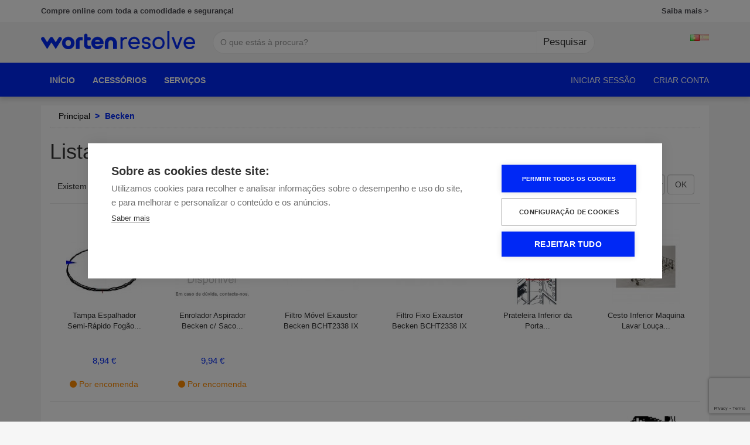

--- FILE ---
content_type: text/html; charset=utf-8
request_url: https://acessorios.worten.pt/pt/11_becken?p=4
body_size: 8926
content:
 <!DOCTYPE html>
<html lang="pt-PT">
	<head>
        <script src="https://www.cookiehub.net/c2/039f41e6.js"></script>
        <script nonce="msoreEMUgN90Eov8tttaWhS3y" type="text/javascript">
            document.addEventListener("DOMContentLoaded", function(event) {
                var cpm = {
                    onInitialise: function(status) {
                        if (this.hasConsented('analytics')){
                            // loadGTM();
                            // loadGTag();
                        }
                        if (this.hasConsented('preferences')){
                            loadChat();
                        }
                    },
    
                        
                    onStatusChange: function(status, previousStatus){
                        if (this.hasConsented('analytics')){
                            // loadGTM();
                            // loadGTag();
                        }
                        if (this.hasConsented('preferences')){
                                loadChat();
                        }
                    }
                };
            window.cookiehub.load(cpm);
            });
        </script>
        
        <meta charset="UTF-8">
		<title>Becken - Worten</title>
        <meta http-equiv="X-UA-Compatible" content="IE=edge">
                    <meta name="viewport" content="width=device-width, initial-scale=1.0">
		<meta http-equiv="Content-Type" content="application/xhtml+xml; charset=utf-8" />
		<meta name="generator" content="PrestaShop" />
		<meta name="robots" content="index,follow" />
        <link rel="icon" href="https://acessorios.worten.pt/img/favicon_pt.ico?1768470054" />
        <!--[if IE]>
        <link rel="shortcut icon" href="https://acessorios.worten.pt/img/favicon_pt.ico?1768470054" />
        <![endif]-->


		<script type="text/javascript" nonce="msoreEMUgN90Eov8tttaWhS3y">
			var baseDir = 'https://acessorios.worten.pt/';
			var static_token = '83b0186150628cd60b963c3e72691f89';
			var token = 'f361b4d06d12476c58cad414a03274db';
			var priceDisplayPrecision = 2;
			var priceDisplayMethod = 0;
			var roundMode = 2;
		</script>
    		<link href="https://acessorios.worten.pt/themes/wortenacessorios/css/bootstrap.min.css?v=1.20220805" rel="stylesheet" type="text/css" media="all" />
		<link href="https://acessorios.worten.pt/themes/wortenacessorios/css/font-awesome.min.css" rel="stylesheet" type="text/css" media="all" />
		<link href="https://acessorios.worten.pt/themes/wortenacessorios/css/global.css?v=1.20220805" rel="stylesheet" type="text/css" media="all" />
		<link href="https://acessorios.worten.pt/themes/wortenacessorios/css/search-banner.css" rel="stylesheet" type="text/css" media="all" />
		<link href="https://acessorios.worten.pt/themes/wortenacessorios/css/frontoffice.css" rel="stylesheet" type="text/css" media="all" />
		<link href="https://acessorios.worten.pt/themes/wortenacessorios/css/paleta.css" rel="stylesheet" type="text/css" media="all" />
		<link href="https://acessorios.worten.pt/themes/wortenacessorios/css/product_list.css?v=1.20220805" rel="stylesheet" type="text/css" media="all" />
		<link href="https://acessorios.worten.pt/themes/wortenacessorios/css/modules/blockuserinfo/blockuserinfo.css" rel="stylesheet" type="text/css" media="all" />
		<link href="https://acessorios.worten.pt/themes/wortenacessorios/css/modules/blocklanguages/blocklanguages.css" rel="stylesheet" type="text/css" media="all" />
		<link href="https://acessorios.worten.pt/modules/paypal/css/paypal.css" rel="stylesheet" type="text/css" media="all" />
	    
    <link href="https://acessorios.worten.pt/themes/wortenacessorios/css/bootstrap-treeview.css" rel="stylesheet" type="text/css"/>
    
    		<script type="text/javascript" src="https://cdnjs.cloudflare.com/ajax/libs/jquery/3.7.1/jquery.js"></script>
		<script type="text/javascript" src="https://acessorios.worten.pt/themes/wortenacessorios/js/bootstrap.min.js?v=1.20200409"></script>
		<script type="text/javascript" src="https://acessorios.worten.pt/themes/wortenacessorios/js/jquery-migrate-1.2.1.js"></script>
		<script type="text/javascript" src="https://acessorios.worten.pt/themes/wortenacessorios/js/jquery.cookie.js"></script>
		<script type="text/javascript" src="https://acessorios.worten.pt/js/tools.js"></script>
		<script type="text/javascript" src="https://cdn.jsdelivr.net/npm/bootstrap5-treeview@1.3.4/dist/bootstrap-treeview.min.js"></script>
	        <script src="https://www.google.com/recaptcha/api.js?render=6LceM-gUAAAAAMjb3wgPpFFujPpYNncMsKswJYtd"></script>
    <!--[if lt IE 9]>
        <script type='text/javascript' src="https://acessorios.worten.pt//themes/wortenacessorios/js/ie-placeholder.js"></script>
    <![endif]-->
        <script type="text/javascript" nonce="msoreEMUgN90Eov8tttaWhS3y">/*
* 2007-2014 PrestaShop
*
* NOTICE OF LICENSE
*
* This source file is subject to the Academic Free License (AFL 3.0)
* that is bundled with this package in the file LICENSE.txt.
* It is also available through the world-wide-web at this URL:
* http://opensource.org/licenses/afl-3.0.php
* If you did not receive a copy of the license and are unable to
* obtain it through the world-wide-web, please send an email
* to license@prestashop.com so we can send you a copy immediately.
*
* DISCLAIMER
*
* Do not edit or add to this file if you wish to upgrade PrestaShop to newer
* versions in the future. If you wish to customize PrestaShop for your
* needs please refer to http://www.prestashop.com for more information.
*
*  @author PrestaShop SA <contact@prestashop.com>
*  @copyright  2007-2014 PrestaShop SA
*  @license    http://opensource.org/licenses/afl-3.0.php  Academic Free License (AFL 3.0)
*  International Registered Trademark & Property of PrestaShop SA
*/



$(document).ready( function() {

	$('#payment_paypal_express_checkout').click(function() {
		$('#paypal_payment_form').submit();
		return false;
	});

	$('#paypal_payment_form').on('submit', function() {
		var nb = $('#quantity_wanted').val();
		var id = $('#idCombination').val();

		$('#paypal_payment_form input[name=quantity]').val(nb);
		$('#paypal_payment_form input[name=id_p_attr]').val(id);
	});

	function displayExpressCheckoutShortcut() {
		var id_product = $('input[name="id_product"]').val();
		var id_product_attribute = $('input[name="id_product_attribute"]').val();
		$.ajax({
			type: "GET",
			url: baseDir+'/modules/paypal/express_checkout/ajax.php',
			data: { get_qty: "1", id_product: id_product, id_product_attribute: id_product_attribute },
			cache: false,
			success: function(result) {
				if (result == '1') {
					$('#container_express_checkout').slideDown();
				} else {
					$('#container_express_checkout').slideUp();
				}
				return true;
			}
		});
	}

	$('select[name^="group_"]').change(function () {
		displayExpressCheckoutShortcut();
	});

	$('.color_pick').click(function () {
		displayExpressCheckoutShortcut();
	});
	
	
			

	var modulePath = 'modules/paypal';
	var subFolder = '/integral_evolution';
	
			var baseDirPP = baseDir.replace('http', 'https');
		
	var fullPath = baseDirPP + modulePath + subFolder;
	var confirmTimer = false;
		
	if ($('form[target="hss_iframe"]').length == 0) {
		if ($('select[name^="group_"]').length > 0)
			displayExpressCheckoutShortcut();
		return false;
	} else {
		checkOrder();
	}

	function checkOrder() {
		if(confirmTimer == false)
			confirmTimer = setInterval(getOrdersCount, 1000);
	}

	});


</script>
    </head>
	
    <body id="manufacturer">
                    <noscript><iframe src="https://www.googletagmanager.com/ns.html?id=GTM-T8M9RMT" height="0" width="0" class="fo_37"></iframe></noscript>

            <div class="container-fluid topper">
                <div class="row topper-ie">
                                                                        <div class="top-banner-block">
                                <div class="container">
                                    <div class="row">
                                        <div class="col-md-12">
                                            <span class="pull-left">Compre online com toda a comodidade e segurança!</span>
                                                                                            <a href="https://acessorios.worten.pt/pt/content/3-ajuda" class="pull-right">Saiba mais &gt;</a>
                                                                                    </div>
                                    </div>                            
                                </div>
                            </div>
                                                                <div class="header-content-block">
                        <div class="container">
                            <!-- Header -->
                            <div id="header">
                                <div class="visible-xs visible-sm">
                                    <div class="row row-eq-height">
                                        <div class="col-xs-6">
                                            <a class="header_logo " href="https://acessorios.worten.pt/" title="Worten"> 
                                                                                                    <img class="logo img-responsive" src="https://acessorios.worten.pt/img/logo-pt.png?1758026011" alt="Worten" /> 
                                                                                                 
                                            </a>
                                            <div class="clearfix"></div>
                                        </div>
                                        <div class="col-xs-6"> 
                                            <div class="row">
                                                <div class="col-xs-12"></div>
                                                <div class="col-xs-12">

<!-- Block languages module -->
<div id="languages_block_top">
	<ul id="first-languages">
					<li class="selected_language">
									<img src="https://acessorios.worten.pt/img/l/6.jpg" alt="pt" width="16" height="11" />
							</li>
					<li >
								    											<a href="https://acessorios.worten.pt/es/manufacturers?id_manufacturer=11&p=4" title="Spanish">
					
									<img src="https://acessorios.worten.pt/img/l/7.jpg" alt="es" width="16" height="11" />
									</a>
							</li>
			</ul>
</div>
<script type="text/javascript" nonce="msoreEMUgN90Eov8tttaWhS3y">
	$('ul#first-languages li:not(.selected_language)').css('opacity', 0.3);
	$('ul#first-languages li:not(.selected_language)').hover(function(){
		$(this).css('opacity', 1);
	}, function(){
		$(this).css('opacity', 0.3);
	});
</script>
<!-- /Block languages module -->

</div>
                                            </div>
                                        </div>
                                    </div>
                                    <div class="row">
                                        <div class="col-xs-12">                                            
                                            <div class="search_block_top">
                                                <form id="searchbox" action="https://acessorios.worten.pt/pt/search" method="get">
                                                    <input type="hidden" name="csrf_token" value="xkokcw2Jzy47yPctKTJqwBgje">
                                                    <input type="hidden" name="orderby" value="position" />
                                                    <input type="hidden" name="orderway" value="desc" />
                                                    <div class="input-group">                                                    
                                                        <input type="text" name="search_query" id="search_query" class="search form-control" value="" placeholder="O que est&aacute;s &agrave; procura?" />
                                                        <span class="input-group-btn">
                                                            <button type="submit" id="search_button" value="" class="search_button btn" >Pesquisar</button>
                                                        </span>
                                                    </div>
                                                </form> 
                                            </div>
                                        </div>
                                        <div class="clearfix"></div>
                                    </div>
                                </div>
                                <div class="hidden-xs hidden-sm">
                                    <div class="row row-eq-height">
                                        <div class="col-md-3">
                                            <a class="header_logo " href="https://acessorios.worten.pt/" title="Worten"> 
                                                                                                    <img class="logo img-responsive" src="https://acessorios.worten.pt/img/logo-pt.png?1758026011" alt="Worten" /> 
                                                                                            </a>
                                            <div class="clearfix"></div>
                                        </div>
                                        <div class="col-md-7">
                                            
                                            <div class="search_block_top search_block_top-lg scr-btm">
                                                <form id="searchbox" action="https://acessorios.worten.pt/pt/search" method="get">
                                                    <input type="hidden" name="csrf_token" value="xkokcw2Jzy47yPctKTJqwBgje">
                                                    <input type="hidden" name="orderby" value="position" />
                                                    <input type="hidden" name="orderway" value="desc" />
                                                    <div class="input-group">                                                    
                                                        <input type="text" name="search_query" id="search_query" class="search form-control" value="" placeholder="O que est&aacute;s &agrave; procura?" />
                                                        <input type="hidden" id="g-recaptcha-responses" name="g-recaptcha-response" />
                                                        <span class="input-group-btn">
                                                            <button type="submit" id="search_button" value="" class="search_button btn" >Pesquisar</button>
                                                        </span>
                                                    </div>
                                                </form> 
                                            </div>
                                        </div>
                                        <div class="col-md-1">  
                                                                                    </div>
                                        <div class="col-md-1">
                                            

<!-- Block languages module -->
<div id="languages_block_top">
	<ul id="first-languages">
					<li class="selected_language">
									<img src="https://acessorios.worten.pt/img/l/6.jpg" alt="pt" width="16" height="11" />
							</li>
					<li >
								    											<a href="https://acessorios.worten.pt/es/manufacturers?id_manufacturer=11&p=4" title="Spanish">
					
									<img src="https://acessorios.worten.pt/img/l/7.jpg" alt="es" width="16" height="11" />
									</a>
							</li>
			</ul>
</div>
<script type="text/javascript" nonce="msoreEMUgN90Eov8tttaWhS3y">
	$('ul#first-languages li:not(.selected_language)').css('opacity', 0.3);
	$('ul#first-languages li:not(.selected_language)').hover(function(){
		$(this).css('opacity', 1);
	}, function(){
		$(this).css('opacity', 0.3);
	});
</script>
<!-- /Block languages module -->


                                        </div>
                                        <div class="clearfix"></div>
                                    </div>
                                </div>
                            </div>
                        </div>
                    </div>
                    <div class="header-aftertop-block">
                        <div class="container">
                                   	<!-- Header menu -->
<div class="row">
    <div class="col-md-12 resp-clear">
        <nav class="navbar navbar-default" id="h-mg-menu">
            <div class="container-fluid">
                <div class="row">
                    <div class="navbar-header">
                        <button type="button" class="navbar-toggle collapsed" data-toggle="collapse" data-target="#collapse_menu_acessorios">
                            <span class="sr-only">Toggle navigation</span>
                            <span class="icon-bar"></span>
                            <span class="icon-bar"></span>
                            <span class="icon-bar"></span>
                        </button>
                    </div>
                    <div class="collapse navbar-collapse" id="collapse_menu_acessorios">
                        <ul class="nav navbar-nav" id="main-megamenu">
                            <li><a href="https://acessorios.worten.pt/pt/">In&iacute;cio</a></li>
                            <li class="dropdown">
                                <a href="#" class="dropdown-toggle" data-toggle="dropdown" role="button" aria-expanded="false">Acess&oacute;rios</a>
                                <ul class="dropdown-menu sub-mg-menu" role="menu">
                                                                        <li>
                                        <a href="http://acessorios.worten.pt/pt/81268520-descontos-em-destaque">Em Desconto</a>
                                    </li>
                                                                        <li>
                                        <a href="http://acessorios.worten.pt/pt/81268530-limpeza-e-tratamento">Limpeza e tratamento</a>
                                    </li>
                                                                        <li>
                                        <a href="http://acessorios.worten.pt/pt/81268532-grandes-domesticos">Grandes Domésticos</a>
                                    </li>
                                                                        <li>
                                        <a href="http://acessorios.worten.pt/pt/81268533-pequenos-domesticos">Pequenos Domésticos</a>
                                    </li>
                                                                        <li>
                                        <a href="http://acessorios.worten.pt/pt/81268534-cuidado-pessoal">Cuidado Pessoal</a>
                                    </li>
                                                                        <li>
                                        <a href="http://acessorios.worten.pt/pt/81268535-aquecimento-de-agua">Aquecimento de Água</a>
                                    </li>
                                                                        <li>
                                        <a href="http://acessorios.worten.pt/pt/81268536-climatizacao-e-aquecimento-ar">Climatização e Aquecimento Ar</a>
                                    </li>
                                                                        <li>
                                        <a href="http://acessorios.worten.pt/pt/81268537-imagem-e-som">Imagem e Som</a>
                                    </li>
                                                                        <li>
                                        <a href="http://acessorios.worten.pt/pt/81268538-informatica">Informática</a>
                                    </li>
                                                                        <li>
                                        <a href="http://acessorios.worten.pt/pt/81268539-telemoveis-e-comunicacao-fixa">Telemóveis e Comunicação Fixa</a>
                                    </li>
                                                                        <li>
                                        <a href="http://acessorios.worten.pt/pt/81268540-consolas">Consolas</a>
                                    </li>
                                                                        <li>
                                        <a href="http://acessorios.worten.pt/pt/81268541-entretenimento">Entretenimento</a>
                                    </li>
                                                                        <li>
                                        <a href="http://acessorios.worten.pt/pt/81268542-outros">Outros</a>
                                    </li>
                                                                        <li>
                                        <a href="http://acessorios.worten.pt/pt/81268598-componentes">Componentes</a>
                                    </li>
                                                                    </ul>
                            </li>
                            <li><a href="https://www.worten.pt/servicos" target="_blank">Servi&ccedil;os</a></li>
                        </ul>
                        <ul class="nav navbar-nav navbar-right" id="account-menu">
                            <li><a href="https://acessorios.worten.pt/pt/my-account">Iniciar sess&atilde;o</a></li>
                            <li>
                                                                <a href="https://acessorios.worten.pt/pt/authentication" class="hidden-sm">Criar conta</a>
                                                            </li>
                        </ul>
                        
                    </div>
                </div>
        </nav>
    </div>
</div>

                        </div>
                    </div>
                </div>
            </div>
        <div class="container">
            <div class="clearfix"></div>
            <div id="columns">
                <!-- banners -->
                <!-- Center -->
                <!--<div class="col-md-12">-->
    <script nonce="msoreEMUgN90Eov8tttaWhS3y">
	 
                var cpm = {
                    onInitialise: function(status) {
                        if (this.hasConsented('analytics')){
                            // loadGTM();
                            // loadGTag();
                        }
                        if (this.hasConsented('preferences')){
                            loadChat();
                        }
                    },
    
                        
                    onStatusChange: function(status, previousStatus){
                        if (this.hasConsented('analytics')){
                            // loadGTM();
                            // loadGTag();
                        }
                        if (this.hasConsented('preferences')){
                                loadChat();
                        }
                    }
                };

                // (function(h,u,b){
                //     var d=h.getElementsByTagName("script")[0],e=h.createElement("script");
                //     e.async=true;e.src='https://cookiehub.net/c2/76b915cc.js'; //prod 039f41e6
                //     e.onload=function()u.cookiehub.load(b);}
                //     d.parentNode.insertBefore(e,d);
                // })(document,window,cpm);

                grecaptcha.ready(function() {
                grecaptcha.execute('6LceM-gUAAAAAMjb3wgPpFFujPpYNncMsKswJYtd', {action: 'homepage'}).then(function(token) {
                    $("#g-recaptcha-responses").val(token);
                });
    });

</script>
<script type="text/javascript" src="https://acessorios.worten.pt/themes/wortenacessorios/js/header.js"></script>
 

<!-- Breadcrumb -->
<div class="breadcrumb">
	<a href="https://acessorios.worten.pt/" title="voltar a Principal">Principal</a><span class="navigation-pipe">&gt;</span><span class="navigation_page">Becken</span></div>
<!-- /Breadcrumb -->


	<h1>Lista de produtos por fabricante:&nbsp;Becken</h1>

			
<!-- Sort products -->
	<div class="top-controls-prod-list">
    <span class="all-products">&#160;
                    Existem&#160;
            2681&#160;
            produtos.            </span>
                                                                        <form action="http://acessorios.worten.pt/pt/11_becken" method="get" class="form-inline items-per-page">
                <p class="ie-items-per-page">
                                        
                    <label for="nb_item">items:</label>
                    <select name="n" id="nb_item" class="form-control">
                                                                                                        <option value="10" >10</option>
                                                                                                                                            <option value="12" selected="selected">12</option>
                                                                                                                                            <option value="20" >20</option>
                                                                                                                                            <option value="50" >50</option>
                                                                                                </select>
                                                                                                                                <input type="hidden" name="p" value="4" />
                                                                                                                                                                                                                <input type="hidden" name="id_manufacturer" value="11" />
                                                                                                        <input type="submit" class="form-control ie-ok" value="OK" />
                </p>
            </form>
                <form id="productsSortForm" action="http://acessorios.worten.pt/pt/11_becken?p=4" class="form-inline text-right">
        <p class="select">
            <label for="selectPrductSort">Ordenar por</label>
            <select id="selectPrductSort" onchange="document.location.href = $(this).val();" class="form-control">
                <option value="http://acessorios.worten.pt/pt/11_becken?p=4&amp;orderby=date_upd&amp;orderway=desc" selected="selected">--</option>
                                <option value="http://acessorios.worten.pt/pt/11_becken?p=4&amp;orderby=price&amp;orderway=asc" >Pre&ccedil;o: mais baixo primeiro</option>
                <option value="http://acessorios.worten.pt/pt/11_becken?p=4&amp;orderby=price&amp;orderway=desc" >Pre&ccedil;o: mais alto primeiro</option>
                                <option value="http://acessorios.worten.pt/pt/11_becken?p=4&amp;orderby=name&amp;orderway=asc" >Nome do produto: A para Z</option>
                <option value="http://acessorios.worten.pt/pt/11_becken?p=4&amp;orderby=name&amp;orderway=desc" >Nome do produto: Z para A</option>
                                <option value="http://acessorios.worten.pt/pt/11_becken?p=4&amp;orderby=quantity&amp;orderway=desc" > </option>
                            </select>
        </p>
    </form>    
</div>
    <!-- /Sort products -->
		
    <!-- Products list -->
    <ul id="product_list" class="clear">
            <li class="single-prod-list ajax_block_product first_item item col-md-2 col-sm-3 col-xs-12">
            <div class="center_block single-product-out">
                <img src="https://acessorios.worten.pt/94953-81123-home/tampa-espalhador-semi-rapido-fogao-becken.jpg" alt="TAMPA ESPALHADOR  BURNER CAP - 2MM (MAT ENAMELLED)_SEMI RAPID (SABAF"  />
                <div class="single-product-option">
                    <div class="single-product-option-in">
                        <a class="button ajax_add_to_cart_button exclusive fo_39" rel="ajax_id_product_94953"  href="#"  data-toggle="modal" data-target="#onlyLoggedUserCanUseCart" title="Adicionar">
                            <i class="fa fa-cart-plus"></i>
                        </a>
                        <a href="http://acessorios.worten.pt/pt/placas-fornos-fogoes/94953-tampa-espalhador-semi-rapido-fogao-becken.html">
                            <i class="fa fa-file-text-o"></i>
                        </a>
                    </div>
                </div>
                <h4>
                <a href="http://acessorios.worten.pt/pt/placas-fornos-fogoes/94953-tampa-espalhador-semi-rapido-fogao-becken.html" title="Tampa Espalhador Semi-R&aacute;pido Fog&atilde;o Becken">Tampa Espalhador Semi-R&aacute;pido Fog&atilde;o...</a>
                </h4>
            </div>																				 
            <div class="right_block">
                                                <div>
                    <span class="price">8,94 €</span><br />                                                                        <div class="sr-only-mobile">
                                <a rel="ajax_id_product_94953" href="#" title="Adicionar"  data-toggle="modal" data-target="#onlyLoggedUserCanUseCart" class="add-carts"><i class="fa fa-cart-plus"></i> Adicionar</a>
                                <a href="http://acessorios.worten.pt/pt/placas-fornos-fogoes/94953-tampa-espalhador-semi-rapido-fogao-becken.html" class="see-details"><i class="fa fa-file-text-o"></i> Ver</a>
                            </div>
                                                                <span class="availability">
                        <span class=" out_stock ">
                        <i class="fa fa-circle"></i>
                             
                                 Por encomenda                             </span>
                    </span>
                </div>
                		
            </div>
        </li>
            <li class="single-prod-list ajax_block_product  alternate_item col-md-2 col-sm-3 col-xs-12">
            <div class="center_block single-product-out">
                <img src="https://acessorios.worten.pt/pt-default-home/enrolador-aspirador-becken-c-saco-super-silence-bssvc3083.jpg" alt=""  />
                <div class="single-product-option">
                    <div class="single-product-option-in">
                        <a class="button ajax_add_to_cart_button exclusive fo_39" rel="ajax_id_product_110161"  href="#"  data-toggle="modal" data-target="#onlyLoggedUserCanUseCart" title="Adicionar">
                            <i class="fa fa-cart-plus"></i>
                        </a>
                        <a href="http://acessorios.worten.pt/pt/aspiradores/110161-enrolador-aspirador-becken-c-saco-super-silence-bssvc3083.html">
                            <i class="fa fa-file-text-o"></i>
                        </a>
                    </div>
                </div>
                <h4>
                <a href="http://acessorios.worten.pt/pt/aspiradores/110161-enrolador-aspirador-becken-c-saco-super-silence-bssvc3083.html" title="Enrolador Aspirador Becken c/ Saco Super Silence BSSVC3083">Enrolador Aspirador Becken c/ Saco...</a>
                </h4>
            </div>																				 
            <div class="right_block">
                                                <div>
                    <span class="price">9,94 €</span><br />                                                                        <div class="sr-only-mobile">
                                <a rel="ajax_id_product_110161" href="#" title="Adicionar"  data-toggle="modal" data-target="#onlyLoggedUserCanUseCart" class="add-carts"><i class="fa fa-cart-plus"></i> Adicionar</a>
                                <a href="http://acessorios.worten.pt/pt/aspiradores/110161-enrolador-aspirador-becken-c-saco-super-silence-bssvc3083.html" class="see-details"><i class="fa fa-file-text-o"></i> Ver</a>
                            </div>
                                                                <span class="availability">
                        <span class=" out_stock ">
                        <i class="fa fa-circle"></i>
                             
                                 Por encomenda                             </span>
                    </span>
                </div>
                		
            </div>
        </li>
            <li class="single-prod-list ajax_block_product  item col-md-2 col-sm-3 col-xs-12">
            <div class="center_block single-product-out">
                <img src="https://acessorios.worten.pt/104004-91021-home/filtro-movel-exaustor-becken-bcht2338-ix.jpg" alt="Filtro M&oacute;vel Exaustor Becken"  />
                <div class="single-product-option">
                    <div class="single-product-option-in">
                        <a class="button ajax_add_to_cart_button exclusive fo_39" rel="ajax_id_product_104004"  href="#"  data-toggle="modal" data-target="#onlyLoggedUserCanUseCart" title="Adicionar">
                            <i class="fa fa-cart-plus"></i>
                        </a>
                        <a href="http://acessorios.worten.pt/pt/exaustores-chamines/104004-filtro-movel-exaustor-becken-bcht2338-ix.html">
                            <i class="fa fa-file-text-o"></i>
                        </a>
                    </div>
                </div>
                <h4>
                <a href="http://acessorios.worten.pt/pt/exaustores-chamines/104004-filtro-movel-exaustor-becken-bcht2338-ix.html" title="Filtro M&oacute;vel Exaustor Becken BCHT2338 IX">Filtro M&oacute;vel Exaustor Becken BCHT2338 IX</a>
                </h4>
            </div>																				 
            <div class="right_block">
                                		
            </div>
        </li>
            <li class="single-prod-list ajax_block_product  alternate_item col-md-2 col-sm-3 col-xs-12">
            <div class="center_block single-product-out">
                <img src="https://acessorios.worten.pt/104003-91022-home/filtro-fixo-exaustor-becken-bcht2338-ix.jpg" alt="FILTRO FIXO "  />
                <div class="single-product-option">
                    <div class="single-product-option-in">
                        <a class="button ajax_add_to_cart_button exclusive fo_39" rel="ajax_id_product_104003"  href="#"  data-toggle="modal" data-target="#onlyLoggedUserCanUseCart" title="Adicionar">
                            <i class="fa fa-cart-plus"></i>
                        </a>
                        <a href="http://acessorios.worten.pt/pt/exaustores-chamines/104003-filtro-fixo-exaustor-becken-bcht2338-ix.html">
                            <i class="fa fa-file-text-o"></i>
                        </a>
                    </div>
                </div>
                <h4>
                <a href="http://acessorios.worten.pt/pt/exaustores-chamines/104003-filtro-fixo-exaustor-becken-bcht2338-ix.html" title="Filtro Fixo Exaustor Becken BCHT2338 IX">Filtro Fixo Exaustor Becken BCHT2338 IX</a>
                </h4>
            </div>																				 
            <div class="right_block">
                                		
            </div>
        </li>
            <li class="single-prod-list ajax_block_product  item col-md-2 col-sm-3 col-xs-12">
            <div class="center_block single-product-out">
                <img src="https://acessorios.worten.pt/79149-112862-home/prateleira-inferior-da-porta-frigorifico-becken.jpg" alt="Prateleira Inferior da Porta Frigor&iacute;fico Becken"  />
                <div class="single-product-option">
                    <div class="single-product-option-in">
                        <a class="button ajax_add_to_cart_button exclusive fo_39" rel="ajax_id_product_79149"  href="#"  data-toggle="modal" data-target="#onlyLoggedUserCanUseCart" title="Adicionar">
                            <i class="fa fa-cart-plus"></i>
                        </a>
                        <a href="http://acessorios.worten.pt/pt/frigorificos-arcas/79149-prateleira-inferior-da-porta-frigorifico-becken.html">
                            <i class="fa fa-file-text-o"></i>
                        </a>
                    </div>
                </div>
                <h4>
                <a href="http://acessorios.worten.pt/pt/frigorificos-arcas/79149-prateleira-inferior-da-porta-frigorifico-becken.html" title="Prateleira Inferior da Porta Frigor&iacute;fico Becken">Prateleira Inferior da Porta...</a>
                </h4>
            </div>																				 
            <div class="right_block">
                                		
            </div>
        </li>
            <li class="single-prod-list ajax_block_product  alternate_item col-md-2 col-sm-3 col-xs-12">
            <div class="center_block single-product-out">
                <img src="https://acessorios.worten.pt/143504-121264-home/cesto-inferior-maquina-lavar-louca-becken-.jpg" alt="Cesto inferior Maquina Lavar Lou&ccedil;a Becken"  />
                <div class="single-product-option">
                    <div class="single-product-option-in">
                        <a class="button ajax_add_to_cart_button exclusive fo_39" rel="ajax_id_product_143504"  href="#"  data-toggle="modal" data-target="#onlyLoggedUserCanUseCart" title="Adicionar">
                            <i class="fa fa-cart-plus"></i>
                        </a>
                        <a href="http://acessorios.worten.pt/pt/maquinas-loica/143504-cesto-inferior-maquina-lavar-louca-becken-.html">
                            <i class="fa fa-file-text-o"></i>
                        </a>
                    </div>
                </div>
                <h4>
                <a href="http://acessorios.worten.pt/pt/maquinas-loica/143504-cesto-inferior-maquina-lavar-louca-becken-.html" title="Cesto Inferior Maquina Lavar Lou&ccedil;a Becken ">Cesto Inferior Maquina Lavar Lou&ccedil;a...</a>
                </h4>
            </div>																				 
            <div class="right_block">
                                		
            </div>
        </li>
            <li class="single-prod-list ajax_block_product  item col-md-2 col-sm-3 col-xs-12">
            <div class="center_block single-product-out">
                <img src="https://acessorios.worten.pt/pt-default-home/filtro-de-massa-metalico-compativel-becken.jpg" alt=""  />
                <div class="single-product-option">
                    <div class="single-product-option-in">
                        <a class="button ajax_add_to_cart_button exclusive fo_39" rel="ajax_id_product_142630"  href="#"  data-toggle="modal" data-target="#onlyLoggedUserCanUseCart" title="Adicionar">
                            <i class="fa fa-cart-plus"></i>
                        </a>
                        <a href="http://acessorios.worten.pt/pt/exaustores-chamines/142630-filtro-de-massa-metalico-compativel-becken.html">
                            <i class="fa fa-file-text-o"></i>
                        </a>
                    </div>
                </div>
                <h4>
                <a href="http://acessorios.worten.pt/pt/exaustores-chamines/142630-filtro-de-massa-metalico-compativel-becken.html" title="FILTRO DE MASSA MET&Aacute;LICO COMPATIVEL BECKEN">FILTRO DE MASSA MET&Aacute;LICO COMPATIVEL...</a>
                </h4>
            </div>																				 
            <div class="right_block">
                                                <div>
                    <span class="price">22,35 €</span><br />                                                                        <div class="sr-only-mobile">
                                <a rel="ajax_id_product_142630" href="#" title="Adicionar"  data-toggle="modal" data-target="#onlyLoggedUserCanUseCart" class="add-carts"><i class="fa fa-cart-plus"></i> Adicionar</a>
                                <a href="http://acessorios.worten.pt/pt/exaustores-chamines/142630-filtro-de-massa-metalico-compativel-becken.html" class="see-details"><i class="fa fa-file-text-o"></i> Ver</a>
                            </div>
                                                                <span class="availability">
                        <span class=" out_stock ">
                        <i class="fa fa-circle"></i>
                             
                                 Por encomenda                             </span>
                    </span>
                </div>
                		
            </div>
        </li>
            <li class="single-prod-list ajax_block_product  alternate_item col-md-2 col-sm-3 col-xs-12">
            <div class="center_block single-product-out">
                <img src="https://acessorios.worten.pt/pt-default-home/queimador-medio-93843-.jpg" alt=""  />
                <div class="single-product-option">
                    <div class="single-product-option-in">
                        <a class="button ajax_add_to_cart_button exclusive fo_39" rel="ajax_id_product_126494"  href="#"  data-toggle="modal" data-target="#onlyLoggedUserCanUseCart" title="Adicionar">
                            <i class="fa fa-cart-plus"></i>
                        </a>
                        <a href="http://acessorios.worten.pt/pt/placas-fornos-fogoes/126494-queimador-medio-93843-.html">
                            <i class="fa fa-file-text-o"></i>
                        </a>
                    </div>
                </div>
                <h4>
                <a href="http://acessorios.worten.pt/pt/placas-fornos-fogoes/126494-queimador-medio-93843-.html" title="Queimador M&eacute;dio 93843 ">Queimador M&eacute;dio 93843 </a>
                </h4>
            </div>																				 
            <div class="right_block">
                                                <div>
                    <span class="price">5,60 €</span><br />                                                                        <div class="sr-only-mobile">
                                <a rel="ajax_id_product_126494" href="#" title="Adicionar"  data-toggle="modal" data-target="#onlyLoggedUserCanUseCart" class="add-carts"><i class="fa fa-cart-plus"></i> Adicionar</a>
                                <a href="http://acessorios.worten.pt/pt/placas-fornos-fogoes/126494-queimador-medio-93843-.html" class="see-details"><i class="fa fa-file-text-o"></i> Ver</a>
                            </div>
                                                                <span class="availability">
                        <span class=" out_stock ">
                        <i class="fa fa-circle"></i>
                             
                                 Por encomenda                             </span>
                    </span>
                </div>
                		
            </div>
        </li>
            <li class="single-prod-list ajax_block_product  item col-md-2 col-sm-3 col-xs-12">
            <div class="center_block single-product-out">
                <img src="https://acessorios.worten.pt/pt-default-home/filtro-2-doses-.jpg" alt=""  />
                <div class="single-product-option">
                    <div class="single-product-option-in">
                        <a class="button ajax_add_to_cart_button exclusive fo_39" rel="ajax_id_product_99506"  href="#"  data-toggle="modal" data-target="#onlyLoggedUserCanUseCart" title="Adicionar">
                            <i class="fa fa-cart-plus"></i>
                        </a>
                        <a href="http://acessorios.worten.pt/pt/maquinas-cafe/99506-filtro-2-doses-.html">
                            <i class="fa fa-file-text-o"></i>
                        </a>
                    </div>
                </div>
                <h4>
                <a href="http://acessorios.worten.pt/pt/maquinas-cafe/99506-filtro-2-doses-.html" title="Filtro 2 Doses Kubo/ Becken KBECM4842">Filtro 2 Doses Kubo/ Becken KBECM4842</a>
                </h4>
            </div>																				 
            <div class="right_block">
                                                <div>
                    <span class="price">8,94 €</span><br />                                                                        <div class="sr-only-mobile">
                                <a rel="ajax_id_product_99506" href="#" title="Adicionar"  data-toggle="modal" data-target="#onlyLoggedUserCanUseCart" class="add-carts"><i class="fa fa-cart-plus"></i> Adicionar</a>
                                <a href="http://acessorios.worten.pt/pt/maquinas-cafe/99506-filtro-2-doses-.html" class="see-details"><i class="fa fa-file-text-o"></i> Ver</a>
                            </div>
                                                                <span class="availability">
                        <span class=" out_stock ">
                        <i class="fa fa-circle"></i>
                             
                                 Por encomenda                             </span>
                    </span>
                </div>
                		
            </div>
        </li>
            <li class="single-prod-list ajax_block_product  alternate_item col-md-2 col-sm-3 col-xs-12">
            <div class="center_block single-product-out">
                <img src="https://acessorios.worten.pt/124670-104953-home/filtro-becken-bdm8331-hp.jpg" alt="Filtro Becken BDM8331 HP"  />
                <div class="single-product-option">
                    <div class="single-product-option-in">
                        <a class="button ajax_add_to_cart_button exclusive fo_39" rel="ajax_id_product_124670"  href="#"  data-toggle="modal" data-target="#onlyLoggedUserCanUseCart" title="Adicionar">
                            <i class="fa fa-cart-plus"></i>
                        </a>
                        <a href="http://acessorios.worten.pt/pt/maquinas-roupa/124670-filtro-becken-bdm8331-hp.html">
                            <i class="fa fa-file-text-o"></i>
                        </a>
                    </div>
                </div>
                <h4>
                <a href="http://acessorios.worten.pt/pt/maquinas-roupa/124670-filtro-becken-bdm8331-hp.html" title="Filtro Becken BDM8331 HP">Filtro Becken BDM8331 HP</a>
                </h4>
            </div>																				 
            <div class="right_block">
                                                <div>
                    <span class="price">12,73 €</span><br />                                                                        <div class="sr-only-mobile">
                                <a rel="ajax_id_product_124670" href="#" title="Adicionar"  data-toggle="modal" data-target="#onlyLoggedUserCanUseCart" class="add-carts"><i class="fa fa-cart-plus"></i> Adicionar</a>
                                <a href="http://acessorios.worten.pt/pt/maquinas-roupa/124670-filtro-becken-bdm8331-hp.html" class="see-details"><i class="fa fa-file-text-o"></i> Ver</a>
                            </div>
                                                                <span class="availability">
                        <span class=" out_stock ">
                        <i class="fa fa-circle"></i>
                             
                                 Por encomenda                             </span>
                    </span>
                </div>
                		
            </div>
        </li>
            <li class="single-prod-list ajax_block_product  item col-md-2 col-sm-3 col-xs-12">
            <div class="center_block single-product-out">
                <img src="https://acessorios.worten.pt/112020-106589-home/cesto-superior-maquina-lavar-loica-becken.jpg" alt="Cesto Superior M&aacute;quina Lavar Loi&ccedil;a Becken"  />
                <div class="single-product-option">
                    <div class="single-product-option-in">
                        <a class="button ajax_add_to_cart_button exclusive fo_39" rel="ajax_id_product_112020"  href="#"  data-toggle="modal" data-target="#onlyLoggedUserCanUseCart" title="Adicionar">
                            <i class="fa fa-cart-plus"></i>
                        </a>
                        <a href="http://acessorios.worten.pt/pt/maquinas-loica/112020-cesto-superior-maquina-lavar-loica-becken.html">
                            <i class="fa fa-file-text-o"></i>
                        </a>
                    </div>
                </div>
                <h4>
                <a href="http://acessorios.worten.pt/pt/maquinas-loica/112020-cesto-superior-maquina-lavar-loica-becken.html" title="Cesto Superior M&aacute;quina Lavar Loi&ccedil;a Becken">Cesto Superior M&aacute;quina Lavar Loi&ccedil;a...</a>
                </h4>
            </div>																				 
            <div class="right_block">
                                		
            </div>
        </li>
            <li class="single-prod-list ajax_block_product last_item alternate_item col-md-2 col-sm-3 col-xs-12">
            <div class="center_block single-product-out">
                <img src="https://acessorios.worten.pt/121772-101845-home/gaveta-inferior-do-congelador-becken-bsbs8486.jpg" alt="Gaveta Inferior Congelador Becken BSBS8486"  />
                <div class="single-product-option">
                    <div class="single-product-option-in">
                        <a class="button ajax_add_to_cart_button exclusive fo_39" rel="ajax_id_product_121772"  href="#"  data-toggle="modal" data-target="#onlyLoggedUserCanUseCart" title="Adicionar">
                            <i class="fa fa-cart-plus"></i>
                        </a>
                        <a href="http://acessorios.worten.pt/pt/frigorificos-arcas/121772-gaveta-inferior-do-congelador-becken-bsbs8486.html">
                            <i class="fa fa-file-text-o"></i>
                        </a>
                    </div>
                </div>
                <h4>
                <a href="http://acessorios.worten.pt/pt/frigorificos-arcas/121772-gaveta-inferior-do-congelador-becken-bsbs8486.html" title="Gaveta Inferior do Congelador Becken BSBS8486">Gaveta Inferior do Congelador Becken...</a>
                </h4>
            </div>																				 
            <div class="right_block">
                                                <div>
                    <span class="price">23,07 €</span><br />                                                                        <div class="sr-only-mobile">
                                <a rel="ajax_id_product_121772" href="#" title="Adicionar"  data-toggle="modal" data-target="#onlyLoggedUserCanUseCart" class="add-carts"><i class="fa fa-cart-plus"></i> Adicionar</a>
                                <a href="http://acessorios.worten.pt/pt/frigorificos-arcas/121772-gaveta-inferior-do-congelador-becken-bsbs8486.html" class="see-details"><i class="fa fa-file-text-o"></i> Ver</a>
                            </div>
                                                                <span class="availability">
                        <span class=" out_stock ">
                        <i class="fa fa-circle"></i>
                             
                                 Por encomenda                             </span>
                    </span>
                </div>
                		
            </div>
        </li>
        </ul>
    <!-- /Products list -->
		
							<!-- Pagination -->
	<div id="pagination" class="pagination col-md-12 text-center">
			<ul class="pagination">
								<li id="pagination_previous"><a href="http://acessorios.worten.pt/pt/11_becken?p=3">&laquo;&nbsp;Anterior</a></li>
													<li><a href="http://acessorios.worten.pt/pt/11_becken?p=2">2</a></li>
												<li><a href="http://acessorios.worten.pt/pt/11_becken?p=3">3</a></li>
												<li class="current"><span>4</span></li>
												<li><a href="http://acessorios.worten.pt/pt/11_becken?p=5">5</a></li>
												<li><a href="http://acessorios.worten.pt/pt/11_becken?p=6">6</a></li>
							                    <li class="truncate"><span>...</span></li>
			<li><a href="http://acessorios.worten.pt/pt/11_becken?p=224">224</a></li>
										<li id="pagination_next"><a href="http://acessorios.worten.pt/pt/11_becken?p=5">Pr&oacute;ximo&nbsp;&raquo;</a></li>
				</ul>
		
	</div>
        <div class="clearfix"></div>
	<!-- /Pagination -->
			    </div>

<!-- Right -->
    <div id="right_column" class="column"Y>
            
    </div>
</div>

<!-- Footer -->
            <div class="container-fluid before-footer-2">            
                <div class="row">
                    <div class="container">
                                                                                    <a href="https://www.worten.pt/" target="_blank">
                                    <img class="img-responsive" src="https://acessorios.worten.pt/img/cms/wrt_banner_ftr_pt.png" width="100%" alt="worten ligados" />
                                </a>
                                                                            
                    </div>
                </div>
                <div class="row">
                    <div class="container">
                                                    <div class="row fo_1">
                                <div class="col-md-12">                            
                                    <div id="brands_slider" class="owl-carousel carousel-home">
                                                                                    <div class="item">
                                                <a href="http://acessorios.worten.pt/manufacturer.php?id_manufacturer=3">
                                                    <img class="img-responsive" src="https://acessorios.worten.pt/img/m/3.jpg" alt="3" />
                                                </a>
                                            </div>
                                                                                    <div class="item">
                                                <a href="http://acessorios.worten.pt/manufacturer.php?id_manufacturer=5">
                                                    <img class="img-responsive" src="https://acessorios.worten.pt/img/m/5.jpg" alt="5" />
                                                </a>
                                            </div>
                                                                                    <div class="item">
                                                <a href="http://acessorios.worten.pt/manufacturer.php?id_manufacturer=10">
                                                    <img class="img-responsive" src="https://acessorios.worten.pt/img/m/10.jpg" alt="10" />
                                                </a>
                                            </div>
                                                                                    <div class="item">
                                                <a href="http://acessorios.worten.pt/manufacturer.php?id_manufacturer=11">
                                                    <img class="img-responsive" src="https://acessorios.worten.pt/img/m/11.jpg" alt="11" />
                                                </a>
                                            </div>
                                                                                    <div class="item">
                                                <a href="http://acessorios.worten.pt/manufacturer.php?id_manufacturer=14">
                                                    <img class="img-responsive" src="https://acessorios.worten.pt/img/m/14.jpg" alt="14" />
                                                </a>
                                            </div>
                                                                                    <div class="item">
                                                <a href="http://acessorios.worten.pt/manufacturer.php?id_manufacturer=20">
                                                    <img class="img-responsive" src="https://acessorios.worten.pt/img/m/20.jpg" alt="20" />
                                                </a>
                                            </div>
                                                                                    <div class="item">
                                                <a href="http://acessorios.worten.pt/manufacturer.php?id_manufacturer=22">
                                                    <img class="img-responsive" src="https://acessorios.worten.pt/img/m/22.jpg" alt="22" />
                                                </a>
                                            </div>
                                                                                    <div class="item">
                                                <a href="http://acessorios.worten.pt/manufacturer.php?id_manufacturer=23">
                                                    <img class="img-responsive" src="https://acessorios.worten.pt/img/m/23.jpg" alt="23" />
                                                </a>
                                            </div>
                                                                                    <div class="item">
                                                <a href="http://acessorios.worten.pt/manufacturer.php?id_manufacturer=30">
                                                    <img class="img-responsive" src="https://acessorios.worten.pt/img/m/30.jpg" alt="30" />
                                                </a>
                                            </div>
                                                                                    <div class="item">
                                                <a href="http://acessorios.worten.pt/manufacturer.php?id_manufacturer=34">
                                                    <img class="img-responsive" src="https://acessorios.worten.pt/img/m/34.jpg" alt="34" />
                                                </a>
                                            </div>
                                                                                    <div class="item">
                                                <a href="http://acessorios.worten.pt/manufacturer.php?id_manufacturer=43">
                                                    <img class="img-responsive" src="https://acessorios.worten.pt/img/m/43.jpg" alt="43" />
                                                </a>
                                            </div>
                                                                                    <div class="item">
                                                <a href="http://acessorios.worten.pt/manufacturer.php?id_manufacturer=45">
                                                    <img class="img-responsive" src="https://acessorios.worten.pt/img/m/45.jpg" alt="45" />
                                                </a>
                                            </div>
                                                                            </div>
                                </div>
                            </div>                    
                                            </div>
                </div>
            </div>
            <div class="container-fluid before-footer-1">
                <div class="row">
                    <div class="container">
                        <div class="row">
                            <div class="col-md-12">
                                <img class="img-responsive" src="https://acessorios.worten.pt/img/logo_wht_lg_pt.png" width="125" alt="worten resolve" />
                            </div>
                        </div>
                    </div>
                </div>
            </div>
            <div class="container-fluid footer-white-bg">
                <div class="row">
                    <div id="footer" class="container footer">
                        
                        <div class="double-block">
                            <div class="row">
                                <div class="col-md-4 col-sm-6">
                                    <h4>
                                        Worten
                                        <a href="https://www.worten.pt/sobre-worten/" target="_blank">Sobre a Worten</a>
                                        <a href="https://www.worten.pt/marketplace/" target="_blank">Sobre o Marketplace</a>
                                        <a href="https://www.worten.pt/responsabilidade-social/" target="_blank">Sustentabilidade</a>                                        <a href="https://www.worten.pt/politica-de-ambiente-sonae/" target="_blank">Pol&iacute;tica do Ambiente</a>                                        <a href="https://www.worten.pt/lojas-worten/" target="_blank">Lojas</a>
                                        <a href="https://www.worten.pt/" target="_blank">Worten.pt</a>
                                    </h4>
                                </div>
                                <div class="col-md-4 col-sm-6">
                                    <h4>
                                        Apoio ao cliente
                                        <a href="https://acessorios.worten.pt/pt/tracking.php">Estado da Encomenda</a>
                                        <a href="https://acessorios.worten.pt/pt/content/5-Envios para fora de Portugal Continental">Informa&ccedil;&otilde;es de Entregas</a>
                                        <a href="https://acessorios.worten.pt/pt/content/3-Ajuda">Perguntas Frequentes</a>
                                        <a href="https://acessorios.worten.pt/pt/content/3-Ajuda">Pol&iacute;tica de Devolu&ccedil;&otilde;es</a>
                                        <a href="https://www.worten.pt/politica-qualidade" target="_blank">Pol&iacute;tica de Qualidade</a>                                        <a href="https://www.worten.pt/contactos/" target="_blank">Contactos</a>
 					<a href="https://institucional.worten.pt/" target="new">Ponto de contacto para autoridades</a>
                                    </h4>
                                </div>
                                                                <div class="col-md-4 col-sm-6">
                                    <h4>
                                        Opini&atilde;o
                                        <a href="https://www.worten.pt/livro-do-elogio/" target="new">Na Worten pode elogiar</a>
                                        <a href="https://www.livroreclamacoes.pt/" target="new">Livro de Reclama&ccedil;&otilde;es</a>
                                    </h4>
                                </div>
                                                            </div>
                            <div class="clearfix"></div>
                        </div>
                        <div class="double-block">
                            <div class="row">
                                <div class="col-md-6 col-sm-6 col-xs-12">
                                    <h4>M&eacute;todos de Pagamento</h4>
                                    <div>
                                        <img class="img-responsive pull-left fo_2" src="https://acessorios.worten.pt/img/cms/visa.svg" />
                                        <img class="img-responsive pull-left fo_2" src="https://acessorios.worten.pt/img/cms/mastercard.svg" />
                                        <img class="img-responsive pull-left fo_2" src="https://acessorios.worten.pt/img/cms/amex.svg" />
                                        <img class="img-responsive pull-left fo_2" width="60" src="https://acessorios.worten.pt/img/cms/mb.svg" />
                                        <img class="img-responsive pull-left fo_2" width="60" src="https://acessorios.worten.pt/img/cms/paypal.svg" />
                                    </div>
                                </div>
                                <div class="col-md-6 col-sm-6 col-xs-12">
                                    <h4>Siga-nos nas redes sociais</h4>
                                    <div>
                                        <a href="https://www.facebook.com/wortenpt/" target="_blank"><img class="img-responsive pull-left fo_3" src="https://acessorios.worten.pt/img/cms/facebook.svg" alt="worten" /></a>
                                        <a href="https://twitter.com/WortenPT" target="_blank"><img class="img-responsive pull-left fo_3" src="https://acessorios.worten.pt/img/cms/twitter.svg" alt="twitter" /></a>
                                        <a href="https://www.instagram.com/wortenpt/?hl=pt" target="_blank"><img class="img-responsive pull-left fo_3" src="https://acessorios.worten.pt/img/cms/instagram.svg" alt="instagram" /></a>
                                        <a href="https://www.youtube.com/user/wortenpt" target="_blank"><img class="img-responsive pull-left fo_3" src="https://acessorios.worten.pt/img/cms/youtube.svg" alt="youtube" /></a>
                                        <a href="https://www.twitch.tv/wortengamering/" target="_blank"><img class="img-responsive pull-left fo_3" src="https://acessorios.worten.pt/img/cms/twitch.svg" alt="twitch" /></a>                                                                                <a href="https://www.linkedin.com/company/worten/" target="_blank"><img class="img-responsive pull-left fo_3" src="https://acessorios.worten.pt/img/cms/linkedin.svg" alt="linkedin" /></a>
                                    </div>
                                </div>
                            </div>
                            <div class="clearfix"></div>
                        </div>
                        <div class="bottompage">
                            <div class="row">
                                <div class="col-md-8">
                                        <a href="https://www.worten.pt/termos-e-condicoes-da-conta-online/" target="new">Termos de uso</a>   | <a href="https://www.worten.pt/politica-de-privacidade/" target="new">Pol&iacute;tica de privacidade Worten</a> | <a href="https://acessorios.worten.pt/pt/content/7-Ajuda">Pol&iacute;tica de Prote&ccedil;&atilde;o de Dados Satfiel</a>
                                        <br/>
                                        <p>© 2026 Satfiel para Worten Portugal</p>
                                </div>
                            </div>
                        </div>
                    </div>
                    <div class="clearfix"></div>
                </div>
            </div>
        </div>
	        </div>
        <!--[if lt IE 9]>
            <script type="text/javascript">
                $( document ).ready(function() {
                    $(function() {
                        $('input, textarea').placeholder();
                    });
                });
            </script>
        <![endif]-->
        <!-- Modal -->
        <div id="onlyLoggedUserCanUseCart" class="modal fade" role="dialog">
            <div class="modal-dialog">
                <!-- Modal content-->
                <div class="modal-content">
                    <div class="modal-header">
                        <button type="button" class="close" data-dismiss="modal">&times;</button>
                        <h4 class="modal-title">Apenas utilizadores com login feito podem adicionar produtos ao carrinho</h4>
                    </div>
                    <div class="modal-body">
                        <p>Para adicionar produtos ao carrinho por favor <a href="http://acessorios.worten.pt/pt/authentication" title="login">fa&ccedil;a login</a></p>

                    </div>
                    <!--<div class="modal-footer">
                        <button type="button" class="btn btn-default" data-dismiss="modal">Close</button>
                    </div>-->
                </div>

            </div>
        </div>
        <!-- END Modal -->
        <!-- Modal Fill Custom Fields -->
        <div id="fillDetailsToAddToCart" class="modal fade" role="dialog">
            <div class="modal-dialog">
                <div class="modal-content">
                    <div class="modal-header">
                        <button type="button" class="close" data-dismiss="modal">&times;</button>
                        <h4 class="modal-title">Pe&ccedil;a virtual</h4>
                    </div>
                    <div class="modal-body">
                        <p>Dever&aacute; preencher os campos de personaliza&ccedil;&atilde;o deste produto antes de adicionar ao carrinho.</p>

                    </div>
                </div>

            </div>
        </div>
        <!-- END Modal -->

        <!-- Modal Delayed Orders -->

        
                                                        <script src="https://acessorios.worten.pt/themes/wortenacessorios/js/cookie.js" type="text/javascript"></script>
        
        <script src="https://cdn.jsdelivr.net/npm/matchmedia-polyfill@0.3.0/matchMedia.min.js" integrity="sha384-NixVciPVyen2dO8UM02iRIgdMMBeO8FbtuJgBi+1Uim5bljOzqMoqmk43yXc3NaE" crossorigin="anonymous"></script>

        

        <link rel="stylesheet" href="https://cdnjs.cloudflare.com/ajax/libs/OwlCarousel2/2.3.4/assets/owl.carousel.min.css" integrity="sha512-tS3S5qG0BlhnQROyJXvNjeEM4UpMXHrQfTGmbQ1gKmelCxlSEBUaxhRBj/EFTzpbP4RVSrpEikbmdJobCvhE3g==" crossorigin="anonymous" />
        <link rel="stylesheet" href="https://cdnjs.cloudflare.com/ajax/libs/OwlCarousel2/2.3.4/assets/owl.theme.default.css" integrity="sha512-OTcub78R3msOCtY3Tc6FzeDJ8N9qvQn1Ph49ou13xgA9VsH9+LRxoFU6EqLhW4+PKRfU+/HReXmSZXHEkpYoOA==" crossorigin="anonymous" />
        <script src="https://cdnjs.cloudflare.com/ajax/libs/OwlCarousel2/2.3.4/owl.carousel.min.js" integrity="sha512-bPs7Ae6pVvhOSiIcyUClR7/q2OAsRiovw4vAkX+zJbw3ShAeeqezq50RIIcIURq7Oa20rW2n2q+fyXBNcU9lrw==" crossorigin="anonymous"></script>
        
        <!-- Slick Carousel JS -->
        
            <script type="text/javascript" nonce="msoreEMUgN90Eov8tttaWhS3y">
	
                // CHAT FUNCTION
	            function loadChat(){
                    window.__lc = window.__lc || {};
                    window.__lc.license = 6472041;
                    __lc.chat_between_groups = false;
                    (function() {
                    var lc = document.createElement('script'); lc.type = 'text/javascript'; lc.async = true;
                    lc.src = ('https:' == document.location.protocol ? 'https://' : 'http://') + 'cdn.livechatinc.com/tracking.js';
                    var s = document.getElementsByTagName('script')[0]; s.parentNode.insertBefore(lc, s);
                    })();
	            }
            </script>
            
        

        <!-- END Modal -->
                <!-- Chat -->

        <script type="text/javascript" nonce="msoreEMUgN90Eov8tttaWhS3y">
            $(document).ready(function(){
                $("#brands_slider").owlCarousel({
                    autoplay:true,
                    autoplayTimeout: 3000,
                    items : 6,
                    loop: true,
                    lazyLoad: true,
                    responsiveClass:true,
                    responsive:{
                        0:{
                            items:4
                        },
                        600:{
                            items:5
                        },
                        900:{
                            items:6
                        },
                        1199:{
                            items:6
                        }
                    }
                });
            });
        </script>
    </body>
</html>


--- FILE ---
content_type: text/html; charset=utf-8
request_url: https://www.google.com/recaptcha/api2/anchor?ar=1&k=6LceM-gUAAAAAMjb3wgPpFFujPpYNncMsKswJYtd&co=aHR0cHM6Ly9hY2Vzc29yaW9zLndvcnRlbi5wdDo0NDM.&hl=en&v=PoyoqOPhxBO7pBk68S4YbpHZ&size=invisible&anchor-ms=20000&execute-ms=30000&cb=j2y7hs421eel
body_size: 48690
content:
<!DOCTYPE HTML><html dir="ltr" lang="en"><head><meta http-equiv="Content-Type" content="text/html; charset=UTF-8">
<meta http-equiv="X-UA-Compatible" content="IE=edge">
<title>reCAPTCHA</title>
<style type="text/css">
/* cyrillic-ext */
@font-face {
  font-family: 'Roboto';
  font-style: normal;
  font-weight: 400;
  font-stretch: 100%;
  src: url(//fonts.gstatic.com/s/roboto/v48/KFO7CnqEu92Fr1ME7kSn66aGLdTylUAMa3GUBHMdazTgWw.woff2) format('woff2');
  unicode-range: U+0460-052F, U+1C80-1C8A, U+20B4, U+2DE0-2DFF, U+A640-A69F, U+FE2E-FE2F;
}
/* cyrillic */
@font-face {
  font-family: 'Roboto';
  font-style: normal;
  font-weight: 400;
  font-stretch: 100%;
  src: url(//fonts.gstatic.com/s/roboto/v48/KFO7CnqEu92Fr1ME7kSn66aGLdTylUAMa3iUBHMdazTgWw.woff2) format('woff2');
  unicode-range: U+0301, U+0400-045F, U+0490-0491, U+04B0-04B1, U+2116;
}
/* greek-ext */
@font-face {
  font-family: 'Roboto';
  font-style: normal;
  font-weight: 400;
  font-stretch: 100%;
  src: url(//fonts.gstatic.com/s/roboto/v48/KFO7CnqEu92Fr1ME7kSn66aGLdTylUAMa3CUBHMdazTgWw.woff2) format('woff2');
  unicode-range: U+1F00-1FFF;
}
/* greek */
@font-face {
  font-family: 'Roboto';
  font-style: normal;
  font-weight: 400;
  font-stretch: 100%;
  src: url(//fonts.gstatic.com/s/roboto/v48/KFO7CnqEu92Fr1ME7kSn66aGLdTylUAMa3-UBHMdazTgWw.woff2) format('woff2');
  unicode-range: U+0370-0377, U+037A-037F, U+0384-038A, U+038C, U+038E-03A1, U+03A3-03FF;
}
/* math */
@font-face {
  font-family: 'Roboto';
  font-style: normal;
  font-weight: 400;
  font-stretch: 100%;
  src: url(//fonts.gstatic.com/s/roboto/v48/KFO7CnqEu92Fr1ME7kSn66aGLdTylUAMawCUBHMdazTgWw.woff2) format('woff2');
  unicode-range: U+0302-0303, U+0305, U+0307-0308, U+0310, U+0312, U+0315, U+031A, U+0326-0327, U+032C, U+032F-0330, U+0332-0333, U+0338, U+033A, U+0346, U+034D, U+0391-03A1, U+03A3-03A9, U+03B1-03C9, U+03D1, U+03D5-03D6, U+03F0-03F1, U+03F4-03F5, U+2016-2017, U+2034-2038, U+203C, U+2040, U+2043, U+2047, U+2050, U+2057, U+205F, U+2070-2071, U+2074-208E, U+2090-209C, U+20D0-20DC, U+20E1, U+20E5-20EF, U+2100-2112, U+2114-2115, U+2117-2121, U+2123-214F, U+2190, U+2192, U+2194-21AE, U+21B0-21E5, U+21F1-21F2, U+21F4-2211, U+2213-2214, U+2216-22FF, U+2308-230B, U+2310, U+2319, U+231C-2321, U+2336-237A, U+237C, U+2395, U+239B-23B7, U+23D0, U+23DC-23E1, U+2474-2475, U+25AF, U+25B3, U+25B7, U+25BD, U+25C1, U+25CA, U+25CC, U+25FB, U+266D-266F, U+27C0-27FF, U+2900-2AFF, U+2B0E-2B11, U+2B30-2B4C, U+2BFE, U+3030, U+FF5B, U+FF5D, U+1D400-1D7FF, U+1EE00-1EEFF;
}
/* symbols */
@font-face {
  font-family: 'Roboto';
  font-style: normal;
  font-weight: 400;
  font-stretch: 100%;
  src: url(//fonts.gstatic.com/s/roboto/v48/KFO7CnqEu92Fr1ME7kSn66aGLdTylUAMaxKUBHMdazTgWw.woff2) format('woff2');
  unicode-range: U+0001-000C, U+000E-001F, U+007F-009F, U+20DD-20E0, U+20E2-20E4, U+2150-218F, U+2190, U+2192, U+2194-2199, U+21AF, U+21E6-21F0, U+21F3, U+2218-2219, U+2299, U+22C4-22C6, U+2300-243F, U+2440-244A, U+2460-24FF, U+25A0-27BF, U+2800-28FF, U+2921-2922, U+2981, U+29BF, U+29EB, U+2B00-2BFF, U+4DC0-4DFF, U+FFF9-FFFB, U+10140-1018E, U+10190-1019C, U+101A0, U+101D0-101FD, U+102E0-102FB, U+10E60-10E7E, U+1D2C0-1D2D3, U+1D2E0-1D37F, U+1F000-1F0FF, U+1F100-1F1AD, U+1F1E6-1F1FF, U+1F30D-1F30F, U+1F315, U+1F31C, U+1F31E, U+1F320-1F32C, U+1F336, U+1F378, U+1F37D, U+1F382, U+1F393-1F39F, U+1F3A7-1F3A8, U+1F3AC-1F3AF, U+1F3C2, U+1F3C4-1F3C6, U+1F3CA-1F3CE, U+1F3D4-1F3E0, U+1F3ED, U+1F3F1-1F3F3, U+1F3F5-1F3F7, U+1F408, U+1F415, U+1F41F, U+1F426, U+1F43F, U+1F441-1F442, U+1F444, U+1F446-1F449, U+1F44C-1F44E, U+1F453, U+1F46A, U+1F47D, U+1F4A3, U+1F4B0, U+1F4B3, U+1F4B9, U+1F4BB, U+1F4BF, U+1F4C8-1F4CB, U+1F4D6, U+1F4DA, U+1F4DF, U+1F4E3-1F4E6, U+1F4EA-1F4ED, U+1F4F7, U+1F4F9-1F4FB, U+1F4FD-1F4FE, U+1F503, U+1F507-1F50B, U+1F50D, U+1F512-1F513, U+1F53E-1F54A, U+1F54F-1F5FA, U+1F610, U+1F650-1F67F, U+1F687, U+1F68D, U+1F691, U+1F694, U+1F698, U+1F6AD, U+1F6B2, U+1F6B9-1F6BA, U+1F6BC, U+1F6C6-1F6CF, U+1F6D3-1F6D7, U+1F6E0-1F6EA, U+1F6F0-1F6F3, U+1F6F7-1F6FC, U+1F700-1F7FF, U+1F800-1F80B, U+1F810-1F847, U+1F850-1F859, U+1F860-1F887, U+1F890-1F8AD, U+1F8B0-1F8BB, U+1F8C0-1F8C1, U+1F900-1F90B, U+1F93B, U+1F946, U+1F984, U+1F996, U+1F9E9, U+1FA00-1FA6F, U+1FA70-1FA7C, U+1FA80-1FA89, U+1FA8F-1FAC6, U+1FACE-1FADC, U+1FADF-1FAE9, U+1FAF0-1FAF8, U+1FB00-1FBFF;
}
/* vietnamese */
@font-face {
  font-family: 'Roboto';
  font-style: normal;
  font-weight: 400;
  font-stretch: 100%;
  src: url(//fonts.gstatic.com/s/roboto/v48/KFO7CnqEu92Fr1ME7kSn66aGLdTylUAMa3OUBHMdazTgWw.woff2) format('woff2');
  unicode-range: U+0102-0103, U+0110-0111, U+0128-0129, U+0168-0169, U+01A0-01A1, U+01AF-01B0, U+0300-0301, U+0303-0304, U+0308-0309, U+0323, U+0329, U+1EA0-1EF9, U+20AB;
}
/* latin-ext */
@font-face {
  font-family: 'Roboto';
  font-style: normal;
  font-weight: 400;
  font-stretch: 100%;
  src: url(//fonts.gstatic.com/s/roboto/v48/KFO7CnqEu92Fr1ME7kSn66aGLdTylUAMa3KUBHMdazTgWw.woff2) format('woff2');
  unicode-range: U+0100-02BA, U+02BD-02C5, U+02C7-02CC, U+02CE-02D7, U+02DD-02FF, U+0304, U+0308, U+0329, U+1D00-1DBF, U+1E00-1E9F, U+1EF2-1EFF, U+2020, U+20A0-20AB, U+20AD-20C0, U+2113, U+2C60-2C7F, U+A720-A7FF;
}
/* latin */
@font-face {
  font-family: 'Roboto';
  font-style: normal;
  font-weight: 400;
  font-stretch: 100%;
  src: url(//fonts.gstatic.com/s/roboto/v48/KFO7CnqEu92Fr1ME7kSn66aGLdTylUAMa3yUBHMdazQ.woff2) format('woff2');
  unicode-range: U+0000-00FF, U+0131, U+0152-0153, U+02BB-02BC, U+02C6, U+02DA, U+02DC, U+0304, U+0308, U+0329, U+2000-206F, U+20AC, U+2122, U+2191, U+2193, U+2212, U+2215, U+FEFF, U+FFFD;
}
/* cyrillic-ext */
@font-face {
  font-family: 'Roboto';
  font-style: normal;
  font-weight: 500;
  font-stretch: 100%;
  src: url(//fonts.gstatic.com/s/roboto/v48/KFO7CnqEu92Fr1ME7kSn66aGLdTylUAMa3GUBHMdazTgWw.woff2) format('woff2');
  unicode-range: U+0460-052F, U+1C80-1C8A, U+20B4, U+2DE0-2DFF, U+A640-A69F, U+FE2E-FE2F;
}
/* cyrillic */
@font-face {
  font-family: 'Roboto';
  font-style: normal;
  font-weight: 500;
  font-stretch: 100%;
  src: url(//fonts.gstatic.com/s/roboto/v48/KFO7CnqEu92Fr1ME7kSn66aGLdTylUAMa3iUBHMdazTgWw.woff2) format('woff2');
  unicode-range: U+0301, U+0400-045F, U+0490-0491, U+04B0-04B1, U+2116;
}
/* greek-ext */
@font-face {
  font-family: 'Roboto';
  font-style: normal;
  font-weight: 500;
  font-stretch: 100%;
  src: url(//fonts.gstatic.com/s/roboto/v48/KFO7CnqEu92Fr1ME7kSn66aGLdTylUAMa3CUBHMdazTgWw.woff2) format('woff2');
  unicode-range: U+1F00-1FFF;
}
/* greek */
@font-face {
  font-family: 'Roboto';
  font-style: normal;
  font-weight: 500;
  font-stretch: 100%;
  src: url(//fonts.gstatic.com/s/roboto/v48/KFO7CnqEu92Fr1ME7kSn66aGLdTylUAMa3-UBHMdazTgWw.woff2) format('woff2');
  unicode-range: U+0370-0377, U+037A-037F, U+0384-038A, U+038C, U+038E-03A1, U+03A3-03FF;
}
/* math */
@font-face {
  font-family: 'Roboto';
  font-style: normal;
  font-weight: 500;
  font-stretch: 100%;
  src: url(//fonts.gstatic.com/s/roboto/v48/KFO7CnqEu92Fr1ME7kSn66aGLdTylUAMawCUBHMdazTgWw.woff2) format('woff2');
  unicode-range: U+0302-0303, U+0305, U+0307-0308, U+0310, U+0312, U+0315, U+031A, U+0326-0327, U+032C, U+032F-0330, U+0332-0333, U+0338, U+033A, U+0346, U+034D, U+0391-03A1, U+03A3-03A9, U+03B1-03C9, U+03D1, U+03D5-03D6, U+03F0-03F1, U+03F4-03F5, U+2016-2017, U+2034-2038, U+203C, U+2040, U+2043, U+2047, U+2050, U+2057, U+205F, U+2070-2071, U+2074-208E, U+2090-209C, U+20D0-20DC, U+20E1, U+20E5-20EF, U+2100-2112, U+2114-2115, U+2117-2121, U+2123-214F, U+2190, U+2192, U+2194-21AE, U+21B0-21E5, U+21F1-21F2, U+21F4-2211, U+2213-2214, U+2216-22FF, U+2308-230B, U+2310, U+2319, U+231C-2321, U+2336-237A, U+237C, U+2395, U+239B-23B7, U+23D0, U+23DC-23E1, U+2474-2475, U+25AF, U+25B3, U+25B7, U+25BD, U+25C1, U+25CA, U+25CC, U+25FB, U+266D-266F, U+27C0-27FF, U+2900-2AFF, U+2B0E-2B11, U+2B30-2B4C, U+2BFE, U+3030, U+FF5B, U+FF5D, U+1D400-1D7FF, U+1EE00-1EEFF;
}
/* symbols */
@font-face {
  font-family: 'Roboto';
  font-style: normal;
  font-weight: 500;
  font-stretch: 100%;
  src: url(//fonts.gstatic.com/s/roboto/v48/KFO7CnqEu92Fr1ME7kSn66aGLdTylUAMaxKUBHMdazTgWw.woff2) format('woff2');
  unicode-range: U+0001-000C, U+000E-001F, U+007F-009F, U+20DD-20E0, U+20E2-20E4, U+2150-218F, U+2190, U+2192, U+2194-2199, U+21AF, U+21E6-21F0, U+21F3, U+2218-2219, U+2299, U+22C4-22C6, U+2300-243F, U+2440-244A, U+2460-24FF, U+25A0-27BF, U+2800-28FF, U+2921-2922, U+2981, U+29BF, U+29EB, U+2B00-2BFF, U+4DC0-4DFF, U+FFF9-FFFB, U+10140-1018E, U+10190-1019C, U+101A0, U+101D0-101FD, U+102E0-102FB, U+10E60-10E7E, U+1D2C0-1D2D3, U+1D2E0-1D37F, U+1F000-1F0FF, U+1F100-1F1AD, U+1F1E6-1F1FF, U+1F30D-1F30F, U+1F315, U+1F31C, U+1F31E, U+1F320-1F32C, U+1F336, U+1F378, U+1F37D, U+1F382, U+1F393-1F39F, U+1F3A7-1F3A8, U+1F3AC-1F3AF, U+1F3C2, U+1F3C4-1F3C6, U+1F3CA-1F3CE, U+1F3D4-1F3E0, U+1F3ED, U+1F3F1-1F3F3, U+1F3F5-1F3F7, U+1F408, U+1F415, U+1F41F, U+1F426, U+1F43F, U+1F441-1F442, U+1F444, U+1F446-1F449, U+1F44C-1F44E, U+1F453, U+1F46A, U+1F47D, U+1F4A3, U+1F4B0, U+1F4B3, U+1F4B9, U+1F4BB, U+1F4BF, U+1F4C8-1F4CB, U+1F4D6, U+1F4DA, U+1F4DF, U+1F4E3-1F4E6, U+1F4EA-1F4ED, U+1F4F7, U+1F4F9-1F4FB, U+1F4FD-1F4FE, U+1F503, U+1F507-1F50B, U+1F50D, U+1F512-1F513, U+1F53E-1F54A, U+1F54F-1F5FA, U+1F610, U+1F650-1F67F, U+1F687, U+1F68D, U+1F691, U+1F694, U+1F698, U+1F6AD, U+1F6B2, U+1F6B9-1F6BA, U+1F6BC, U+1F6C6-1F6CF, U+1F6D3-1F6D7, U+1F6E0-1F6EA, U+1F6F0-1F6F3, U+1F6F7-1F6FC, U+1F700-1F7FF, U+1F800-1F80B, U+1F810-1F847, U+1F850-1F859, U+1F860-1F887, U+1F890-1F8AD, U+1F8B0-1F8BB, U+1F8C0-1F8C1, U+1F900-1F90B, U+1F93B, U+1F946, U+1F984, U+1F996, U+1F9E9, U+1FA00-1FA6F, U+1FA70-1FA7C, U+1FA80-1FA89, U+1FA8F-1FAC6, U+1FACE-1FADC, U+1FADF-1FAE9, U+1FAF0-1FAF8, U+1FB00-1FBFF;
}
/* vietnamese */
@font-face {
  font-family: 'Roboto';
  font-style: normal;
  font-weight: 500;
  font-stretch: 100%;
  src: url(//fonts.gstatic.com/s/roboto/v48/KFO7CnqEu92Fr1ME7kSn66aGLdTylUAMa3OUBHMdazTgWw.woff2) format('woff2');
  unicode-range: U+0102-0103, U+0110-0111, U+0128-0129, U+0168-0169, U+01A0-01A1, U+01AF-01B0, U+0300-0301, U+0303-0304, U+0308-0309, U+0323, U+0329, U+1EA0-1EF9, U+20AB;
}
/* latin-ext */
@font-face {
  font-family: 'Roboto';
  font-style: normal;
  font-weight: 500;
  font-stretch: 100%;
  src: url(//fonts.gstatic.com/s/roboto/v48/KFO7CnqEu92Fr1ME7kSn66aGLdTylUAMa3KUBHMdazTgWw.woff2) format('woff2');
  unicode-range: U+0100-02BA, U+02BD-02C5, U+02C7-02CC, U+02CE-02D7, U+02DD-02FF, U+0304, U+0308, U+0329, U+1D00-1DBF, U+1E00-1E9F, U+1EF2-1EFF, U+2020, U+20A0-20AB, U+20AD-20C0, U+2113, U+2C60-2C7F, U+A720-A7FF;
}
/* latin */
@font-face {
  font-family: 'Roboto';
  font-style: normal;
  font-weight: 500;
  font-stretch: 100%;
  src: url(//fonts.gstatic.com/s/roboto/v48/KFO7CnqEu92Fr1ME7kSn66aGLdTylUAMa3yUBHMdazQ.woff2) format('woff2');
  unicode-range: U+0000-00FF, U+0131, U+0152-0153, U+02BB-02BC, U+02C6, U+02DA, U+02DC, U+0304, U+0308, U+0329, U+2000-206F, U+20AC, U+2122, U+2191, U+2193, U+2212, U+2215, U+FEFF, U+FFFD;
}
/* cyrillic-ext */
@font-face {
  font-family: 'Roboto';
  font-style: normal;
  font-weight: 900;
  font-stretch: 100%;
  src: url(//fonts.gstatic.com/s/roboto/v48/KFO7CnqEu92Fr1ME7kSn66aGLdTylUAMa3GUBHMdazTgWw.woff2) format('woff2');
  unicode-range: U+0460-052F, U+1C80-1C8A, U+20B4, U+2DE0-2DFF, U+A640-A69F, U+FE2E-FE2F;
}
/* cyrillic */
@font-face {
  font-family: 'Roboto';
  font-style: normal;
  font-weight: 900;
  font-stretch: 100%;
  src: url(//fonts.gstatic.com/s/roboto/v48/KFO7CnqEu92Fr1ME7kSn66aGLdTylUAMa3iUBHMdazTgWw.woff2) format('woff2');
  unicode-range: U+0301, U+0400-045F, U+0490-0491, U+04B0-04B1, U+2116;
}
/* greek-ext */
@font-face {
  font-family: 'Roboto';
  font-style: normal;
  font-weight: 900;
  font-stretch: 100%;
  src: url(//fonts.gstatic.com/s/roboto/v48/KFO7CnqEu92Fr1ME7kSn66aGLdTylUAMa3CUBHMdazTgWw.woff2) format('woff2');
  unicode-range: U+1F00-1FFF;
}
/* greek */
@font-face {
  font-family: 'Roboto';
  font-style: normal;
  font-weight: 900;
  font-stretch: 100%;
  src: url(//fonts.gstatic.com/s/roboto/v48/KFO7CnqEu92Fr1ME7kSn66aGLdTylUAMa3-UBHMdazTgWw.woff2) format('woff2');
  unicode-range: U+0370-0377, U+037A-037F, U+0384-038A, U+038C, U+038E-03A1, U+03A3-03FF;
}
/* math */
@font-face {
  font-family: 'Roboto';
  font-style: normal;
  font-weight: 900;
  font-stretch: 100%;
  src: url(//fonts.gstatic.com/s/roboto/v48/KFO7CnqEu92Fr1ME7kSn66aGLdTylUAMawCUBHMdazTgWw.woff2) format('woff2');
  unicode-range: U+0302-0303, U+0305, U+0307-0308, U+0310, U+0312, U+0315, U+031A, U+0326-0327, U+032C, U+032F-0330, U+0332-0333, U+0338, U+033A, U+0346, U+034D, U+0391-03A1, U+03A3-03A9, U+03B1-03C9, U+03D1, U+03D5-03D6, U+03F0-03F1, U+03F4-03F5, U+2016-2017, U+2034-2038, U+203C, U+2040, U+2043, U+2047, U+2050, U+2057, U+205F, U+2070-2071, U+2074-208E, U+2090-209C, U+20D0-20DC, U+20E1, U+20E5-20EF, U+2100-2112, U+2114-2115, U+2117-2121, U+2123-214F, U+2190, U+2192, U+2194-21AE, U+21B0-21E5, U+21F1-21F2, U+21F4-2211, U+2213-2214, U+2216-22FF, U+2308-230B, U+2310, U+2319, U+231C-2321, U+2336-237A, U+237C, U+2395, U+239B-23B7, U+23D0, U+23DC-23E1, U+2474-2475, U+25AF, U+25B3, U+25B7, U+25BD, U+25C1, U+25CA, U+25CC, U+25FB, U+266D-266F, U+27C0-27FF, U+2900-2AFF, U+2B0E-2B11, U+2B30-2B4C, U+2BFE, U+3030, U+FF5B, U+FF5D, U+1D400-1D7FF, U+1EE00-1EEFF;
}
/* symbols */
@font-face {
  font-family: 'Roboto';
  font-style: normal;
  font-weight: 900;
  font-stretch: 100%;
  src: url(//fonts.gstatic.com/s/roboto/v48/KFO7CnqEu92Fr1ME7kSn66aGLdTylUAMaxKUBHMdazTgWw.woff2) format('woff2');
  unicode-range: U+0001-000C, U+000E-001F, U+007F-009F, U+20DD-20E0, U+20E2-20E4, U+2150-218F, U+2190, U+2192, U+2194-2199, U+21AF, U+21E6-21F0, U+21F3, U+2218-2219, U+2299, U+22C4-22C6, U+2300-243F, U+2440-244A, U+2460-24FF, U+25A0-27BF, U+2800-28FF, U+2921-2922, U+2981, U+29BF, U+29EB, U+2B00-2BFF, U+4DC0-4DFF, U+FFF9-FFFB, U+10140-1018E, U+10190-1019C, U+101A0, U+101D0-101FD, U+102E0-102FB, U+10E60-10E7E, U+1D2C0-1D2D3, U+1D2E0-1D37F, U+1F000-1F0FF, U+1F100-1F1AD, U+1F1E6-1F1FF, U+1F30D-1F30F, U+1F315, U+1F31C, U+1F31E, U+1F320-1F32C, U+1F336, U+1F378, U+1F37D, U+1F382, U+1F393-1F39F, U+1F3A7-1F3A8, U+1F3AC-1F3AF, U+1F3C2, U+1F3C4-1F3C6, U+1F3CA-1F3CE, U+1F3D4-1F3E0, U+1F3ED, U+1F3F1-1F3F3, U+1F3F5-1F3F7, U+1F408, U+1F415, U+1F41F, U+1F426, U+1F43F, U+1F441-1F442, U+1F444, U+1F446-1F449, U+1F44C-1F44E, U+1F453, U+1F46A, U+1F47D, U+1F4A3, U+1F4B0, U+1F4B3, U+1F4B9, U+1F4BB, U+1F4BF, U+1F4C8-1F4CB, U+1F4D6, U+1F4DA, U+1F4DF, U+1F4E3-1F4E6, U+1F4EA-1F4ED, U+1F4F7, U+1F4F9-1F4FB, U+1F4FD-1F4FE, U+1F503, U+1F507-1F50B, U+1F50D, U+1F512-1F513, U+1F53E-1F54A, U+1F54F-1F5FA, U+1F610, U+1F650-1F67F, U+1F687, U+1F68D, U+1F691, U+1F694, U+1F698, U+1F6AD, U+1F6B2, U+1F6B9-1F6BA, U+1F6BC, U+1F6C6-1F6CF, U+1F6D3-1F6D7, U+1F6E0-1F6EA, U+1F6F0-1F6F3, U+1F6F7-1F6FC, U+1F700-1F7FF, U+1F800-1F80B, U+1F810-1F847, U+1F850-1F859, U+1F860-1F887, U+1F890-1F8AD, U+1F8B0-1F8BB, U+1F8C0-1F8C1, U+1F900-1F90B, U+1F93B, U+1F946, U+1F984, U+1F996, U+1F9E9, U+1FA00-1FA6F, U+1FA70-1FA7C, U+1FA80-1FA89, U+1FA8F-1FAC6, U+1FACE-1FADC, U+1FADF-1FAE9, U+1FAF0-1FAF8, U+1FB00-1FBFF;
}
/* vietnamese */
@font-face {
  font-family: 'Roboto';
  font-style: normal;
  font-weight: 900;
  font-stretch: 100%;
  src: url(//fonts.gstatic.com/s/roboto/v48/KFO7CnqEu92Fr1ME7kSn66aGLdTylUAMa3OUBHMdazTgWw.woff2) format('woff2');
  unicode-range: U+0102-0103, U+0110-0111, U+0128-0129, U+0168-0169, U+01A0-01A1, U+01AF-01B0, U+0300-0301, U+0303-0304, U+0308-0309, U+0323, U+0329, U+1EA0-1EF9, U+20AB;
}
/* latin-ext */
@font-face {
  font-family: 'Roboto';
  font-style: normal;
  font-weight: 900;
  font-stretch: 100%;
  src: url(//fonts.gstatic.com/s/roboto/v48/KFO7CnqEu92Fr1ME7kSn66aGLdTylUAMa3KUBHMdazTgWw.woff2) format('woff2');
  unicode-range: U+0100-02BA, U+02BD-02C5, U+02C7-02CC, U+02CE-02D7, U+02DD-02FF, U+0304, U+0308, U+0329, U+1D00-1DBF, U+1E00-1E9F, U+1EF2-1EFF, U+2020, U+20A0-20AB, U+20AD-20C0, U+2113, U+2C60-2C7F, U+A720-A7FF;
}
/* latin */
@font-face {
  font-family: 'Roboto';
  font-style: normal;
  font-weight: 900;
  font-stretch: 100%;
  src: url(//fonts.gstatic.com/s/roboto/v48/KFO7CnqEu92Fr1ME7kSn66aGLdTylUAMa3yUBHMdazQ.woff2) format('woff2');
  unicode-range: U+0000-00FF, U+0131, U+0152-0153, U+02BB-02BC, U+02C6, U+02DA, U+02DC, U+0304, U+0308, U+0329, U+2000-206F, U+20AC, U+2122, U+2191, U+2193, U+2212, U+2215, U+FEFF, U+FFFD;
}

</style>
<link rel="stylesheet" type="text/css" href="https://www.gstatic.com/recaptcha/releases/PoyoqOPhxBO7pBk68S4YbpHZ/styles__ltr.css">
<script nonce="bpjroD2VL4zPjBBweilvXg" type="text/javascript">window['__recaptcha_api'] = 'https://www.google.com/recaptcha/api2/';</script>
<script type="text/javascript" src="https://www.gstatic.com/recaptcha/releases/PoyoqOPhxBO7pBk68S4YbpHZ/recaptcha__en.js" nonce="bpjroD2VL4zPjBBweilvXg">
      
    </script></head>
<body><div id="rc-anchor-alert" class="rc-anchor-alert"></div>
<input type="hidden" id="recaptcha-token" value="[base64]">
<script type="text/javascript" nonce="bpjroD2VL4zPjBBweilvXg">
      recaptcha.anchor.Main.init("[\x22ainput\x22,[\x22bgdata\x22,\x22\x22,\[base64]/[base64]/[base64]/KE4oMTI0LHYsdi5HKSxMWihsLHYpKTpOKDEyNCx2LGwpLFYpLHYpLFQpKSxGKDE3MSx2KX0scjc9ZnVuY3Rpb24obCl7cmV0dXJuIGx9LEM9ZnVuY3Rpb24obCxWLHYpe04odixsLFYpLFZbYWtdPTI3OTZ9LG49ZnVuY3Rpb24obCxWKXtWLlg9KChWLlg/[base64]/[base64]/[base64]/[base64]/[base64]/[base64]/[base64]/[base64]/[base64]/[base64]/[base64]\\u003d\x22,\[base64]\\u003d\\u003d\x22,\x22wofDjgUYw5vDgWTCgcO2w74qwqbCsh9xX8KNKMKsw6nCgsObMQPCiVNJw4TCtMOwwrdVw6LDnGnDgcKjdTcVJA8eeA4WR8K2w5vCskFaV8O/[base64]/DgGcAw7HCvnQWw7jDtydUwrMGw6jCiAbDumhrGcKKwrpiJMOoDsKEDsKVwrgSw4rCrhrChcOXDEQ3OzXDgXTCqz5kwptuV8OjPEhlY8OIwrfCmm5UwqB2wrfCphFQw7TDl1ILcifCjMOJwow1XcOGw47CicOQwqhfD2/[base64]/CnDtAOk3DosKMwpLDkGbDosOVOQnDk8OCIFRRw4V3w67DocKcY2jCssOnFTseUcKsPxPDkCrDgsO0H0PCnC06P8Krwr3CiMKEXsOSw4/CvzxTwrNRwp13HR7CmMO5I8KIwotNMHVeLztpMsKdCBlTTC/DtRNJEjZvwpTCvSLCjMKAw5zDuMOKw44NEQ/ClsKSw70pWjPDssONQhlEwo4YdF5/KsO5w67DtcKXw5FCw7czTQLCokBcPcKSw7NUQsKsw6QQwqRhcMKewpMHDQ82w6t+ZsKYw4p6wp/CqcK8PF7CnsK0WisAw6ciw619STPCvMO1IEPDuSUsCDw8aBIYwrNWWjTDujnDqcKhPhJ3BMKLFsKSwrV0WhbDgFfCkGI/w40VUHLDocOFwoTDrjnDv8OKccOrw709GjFVKh3Dny1CwrfDq8O+GzfDjsKlLARCB8OAw7HDkMKIw6/[base64]/Vh4XahxVMFINw7QQYSVGO1crCMKTHcOgXl/DocO5IwIjw7LDuhfClsK4G8KZJMOPwo/CsUkPSwJkw5hQKMKcw5UeAsOrw5TCj3jChhwsw4DDvF5zw5pECiJnw6bClcOKAVDDr8OaGcOGVcKdWMOuw4bCv1zDusKzOcOQKBXDiXzCqcOqw4zCgiJNDcO1wqp7H0ATQXHCm0YEX8KHw49jwpkgT2vDl0fDoU8gw4d9w6PDr8O7wrTDv8OMCwpmwr4HU8KLYnM/[base64]/CksOPw5N2Z8K3fEfDiB/DvTbCgcKhTwlXaMOmw43Ci1/DoMO/[base64]/S8KLDMKswqwXw5vDucKoR8Khw54/w7szw5dBX1rDrg1Vwrg2w70Jwr/DjMOeJ8ODwrXDqDx+w4wzT8KhWnfCu057w48Ze3Vmw77Dsm0MX8KgTcOKfMKwP8ORa1jCozvDg8OBLcKuDyPClFjDtMKcPsO5w7t0X8KnUsKdw6nCucOOwpMNR8OEwrrDrw3Ct8OjwqvDvcOrIVYdIB/CkWLDoDcqN8OURT3DlMKCwqwiFl9ewqrCmMKjJi/Cql11w5PCuCpFTMKKfcOtw7RqwqUKRhA5wqHCmAfCvMKYCHQCXgsgITzCosO3X2XDvh3ClhhhTMOawojDmMOzF0dUw6tIw7zCoC4JInDCvDNGwrFdwqA6K08nasOow63CoMOKwoZxw7bDg8K0BBvCk8OywpJLwrrCkHDCp8OZBUPCh8Osw6VuwrwCw4nCj8KwwocTw7/CsF/DhMK3wohzLyXCtcKaPFrDg1BvU0LCqsKqC8KXbMOYw79HLsKzw5pNZWdPJCzCpzkoEBB3w71ESg8RTTImEGY9w7cZw5k0wqgMwpnClTNFw6ggw6Z9XsO/w4QECMOGEMOCw5VHw6JQeGRKwqZ3FcOUw7h4wr/DvlVgwqdMe8K0djNIw4PDrcOsCMKGwqQqBllZSMOeblrClx9twofDs8O8NirCrxvCo8KIB8K1S8KUdsOowp/CiA43wr4+wrPDi1jCp8OJL8OGwpPCisO1w70Fwp94wpkOazjDocOpFcKrTMOFcm/Cnl/DosOLwpLDqFxPw4pGw6/CtsK9wpt0wpLDp8KZV8OyAsKnL8KgZkvDs2VYwqPDtV1vWXTCu8OpB2pcOsOycMKsw6pkGXXDj8OzJsOmdR/Do3DCpcKwwoXClkh8wrMiwrhSw7XDmjLCt8KhF00UwoIww7/Dk8K2wqjDksOgwrR0wr/DrsKyw4zDi8O3woPDpgPCj2FPOS0LwqrDhMKawqkSSFIdexjDngE2PsKtw7sYw4HCmMKowq3Do8Oxw7gswpQaHsOaw5Iew6MbfsOPw43Cj1HCr8Oww6/DicO6FsKIUsORwrRGI8OpV8OJVXDCiMK8w6vCvxvCscKUwpQuwr/Cv8K1wqfCsHN8w7fDgsOAOsOlR8O/F8O9HcOjw4oJwprChcOyw4LCrcOdwoPDr8OAQcKcw6Avw7xbAcK8w4stwrvDiAIyH1UIwqN8wq5qAClSRMOewrbCnsK5w5LCpS/DmiQYOcOdPcO+QcOzw6/CqMKFVFPDk0pIHRvDtcOudcOeAGNBVMOuHHDDs8OyGcKiwprCs8OxBMKVw6zDpDrDnyvCuHbCpcOSw5DDpsOkPHIxCHtKER3CmsOZw7PCk8KEwr/DvcKJEcKfLxtUBG0MwpofQ8OlGkDCsMKxwrZ2w6TCvARCwpTCj8KAw4rCkwvDksK4w53Cq8Otw6ESwrcma8Ocwq7DtsOmYMObacKpwq3Do8KnZ0vDuQ3Cq0/CtsObwrpfCFQdMsKywr9ocsKmwpPChcKaYjrCpsONDMOww7nCr8KiHcO9BBwYABvCs8OXHMKjbXgKw4rCvXYxBsOZLg1Gwq3Dj8OzcV/CisOuw4xJCsOOdMOXw4wQwq0+bsKfw7Qnbl1NYxIvMnXDksOzUcKeMgDCqMK0c8OcTUIgwrTCnsO2f8OFUjXDvcOjw44cDsOkwqVTw45+cwBFaMO4SkzDviDCvMKGXsKtKCHDosO0woJhw50qwqHCqsKdwrbDty9ZwpB3wqp/a8OpCsKbHmsHDcKWw4nCuwVKcGDDh8OqYAcgFcKKeUIuwo8JCmrChsKjcsK9eQ/Cv1TDrFZANcOowq1bXxtVZlTDpMOPRkLCtMOWwr5EGsKvwpXCrMOcbMOER8KzwqbCvMKHwrrCnQxKw5nCm8KMSsKRcsKEVcKhKk3CvUvDisKUDsOEHCUjwrFhwqnCqX7DvmgIN8K3EGjCpXkpwp8YFWvDjCHCk3XCgT/DtsOew4TDoMOowo3Du3jDk3TDucOwwqhCN8Kbw6I5w4HCmWZnwqBOKRjDulTDhsK6wrorSDvCthHDhMOHE0LDvgtCLQJ/w5Q4U8OFw7jCqMOpP8KfRBwHUg4Rw4AQw6vCusOgFWVrWcKWw4QTw60AZWgMHk7DscKWUQ4QaVnCnsOMw4fCnXvCo8O8djx8A0vDncOcNj7CncOrw5bDjiTDizMIVMO2w4xTw6LDpiA6wo7Dg04rAcK+w41zw4EWw7VhNcK/ccOEJsO/fcKcwooDwrt9w7EEBMObYMOmDsOUw4fCm8K1w4LDuR9Mw4DDu0Y1XsK0ccKBXcKgfcOHKW1fdcOBwpHDj8OOwrXCvcKFYjBiNsKKe190wr7DtMKBwqfCg8KKK8O6OiR6biYnLmVxccOiRcKSw4PCssKmwqMUw7rCqsOgw71VWcOJcsOlW8O/w7sAw4nCqcOkwpzDrMK/wrdYNhDCv1LCmsKCX1/CvcOmw7fDjSTCvFLCo8Ogw55hfMOOD8Onwp3Cv3XCsw5pw5zDg8KVdsKuw5zDusOFwqdhIMKiwonDpsKXCcKAwqB8UsKpYQfDgMKEw4zChDcGw5jDj8KMZ3XDiHrDvcKSw6Rqw4J4CcKMw55IW8Owew7CicKhHiXDrmvDgV1WbsODcVPDpnrCkh/DkVbCsn7Cs0QMcMKMVsKRwr7Dh8Ktw5zDiQXDgVTCh07ClsKLw746KA/DhS3CmwnCgsORBMOew4dSwqkAXsKVXVVRw74Fcnxkw7DCnMOUHcORESrDlDPCr8O0wo7CkCRuwqXDtmjDm0UxMibDokUPLRHDlcOSL8OYwpkNw4lFwqIkMmICUnfCjsONw7bColEAw6PCrB/[base64]/Coj5DWMOTMDXCq8OtdMOjZSUXDcOKw5hNw7k5w7nChgTChCM7w5JoZ3LCuMOOw67Dl8KtwoAISCUhw6Z1w4zCvMOQw4ojwrI9wpTCmXc2w7Zkw5hfw5Uew4Fhw6zCrsKcM0TCmyZXwp5/bQIXwonCoMOLHMOyB3jDt8KDUsOGwqDDosOgBMKaw6bDn8Omwptmw70xccK4wpcIw6gxPUhbMUZ9HsK0PU/DksKHW8OaesKQw5cBwrNvZgJzSMOwwo3Dl30aKMKdwqbCkMODwr3DtzI8wrPCrn5+wroSw7p4w7XCpMObw6sjMMKSLE8ZbBrCigFpwpcCLgVpw4DCscKow53CoDkaw7LDmsKOAX7ChsOkw5nDpMOlwo/CmU3DoMOTfsOuE8Knwr7Ds8KlwqLCscKOw4/CqMK3wpVfcQQcwovDnUHCjz5VS8OVe8KYw4HCm8Kbw7kcwrvDgMKmw5kJERtzU3VZwoVtwp3DkMO5TMOXFFLDicOWwp/CgcO2f8OZfcKER8KncsO6PxLDkwbCui7CjlLCm8OpNjfDlEzDv8K4w40KwrzDmQpWwo3Dq8OZa8Kja10NcHcvw4pPXMKNwoHDoj9Aa8KrwrgqwrQISnPCl3tjbEVkI2jCsSBpOWPDtSPCgEJew4XDjTR8w5bCrcOIWHpLwqXCj8K2w55Uw5hiw6ApCsO3wrjCiC/DhUDCuyFDw6vCj2PDh8K/wr8lwqcpXcKzwrDCjcONwohjw50ew6XDnhLDgj5NXD/[base64]/CqksqXsO8KMOaw4bCg2TCm2bDjnPCv2HCtw9yV8K9MFVkITUzwpoefMOSw7QCFcKhayZmd2nDoAnCisK9ciLCswgsC8K0LGTCtcONLU3DqMOZVMOKEwchwrXDv8O8YSnCtcO6blrDlEQ/wrhQwqRjwpInwpFwwpp+OC/DjknCosKQDx0sY0LCusKNw6o9H0TDrsOuVDjDqhXDh8K/[base64]/Ux/[base64]/CjivCs13DiXQyFw8PwrvDoXUZLWHDtFLDpcOsSxhlw4Z1CQoQfsKnfMOgG3PCqH/DlMOYw6Q+wr52XHJSw6QQw4zCuFLCs0QQN8KXJjsZwrNSfMKlMcOgw7XClAxTwpVlw4TCh1TCuHfDq8O4P3PCi3rCgVwQw5cxZnLDisKrwr5xHsOPw5DDim/CqVPCjARqU8OOesK9fcOTWy8HHnViwpYGwrTDsCwDFcKLwrHDhMO+wrQACcOWc8ORwrNOw6sPU8KcwoTDsiDDnxbCk8OQQQ/CvMKzEsK6wqzCq0knGnjDvw/[base64]/[base64]/wrdxZcKTw5DCmMKCCSLDr1dZwojCulsywrNpZATDliXCmcK/w5bCnGTDnm7DhRRfTcK8wo/DiMKOw7fCnAIlw6PDtsKNUynCjsOaw5jCh8OybTk9wqfCvxUGH1IIw5zDhMOwwoPCvF1OM3fDiwLDhMKcHMKYQVR7wqnDj8KQFMKcwrdXw7Bvw5HCjErCrE8VIAzDsMK/fsKUw7wKw5TDt1DDuVwxw6rCjX7CnMOyAFwtECEZYF7DliJewrDDuDLCqsK+w7TDrjLDv8O5asKAwqHCicOWZsO3JSfCqXQtfMOkRWHDrsKsb8K6DcK6w6fCs8KVwo4swoHCrFbCpiEqYn0fLk/[base64]/Dn8KTRAhnMUzDvMK5XQTCkkgBw6Z8w75GBCk/ZX3CtcKmcFnCksK7SsKVdMO4wqwPTsKDVH0ew4/DqmnDoQIAw58KRRpDw4xswp/CvQvDvTUmJmBZw5jDncKiw4EgwqE4HcK4wpsfwonCn8OKwq/DmxrDusOkw6jCqGIULXvCncOPw7lPXMOJw71Nw4HClAZ9w5d4Y1FNHcOlwrJjwo7CvsKWw6VgccKEKMOVdMKJI3NBw4Uow4DCj8Kdwq/Cr1vCrFlbe2wUw4DCi1s5w59NAcKnwr5zUMO8Mh98SGI2XsKcwqfChGUpKcKQwpBfHcOPHcK8wqzDmHcGw4/Cs8KBwq9Xw5A9dcOqwo3DmSjCrsKIw5fDusKUQ8KQfjDDgFrCphHClsKnwpfCg8Kiw5xIwpNtw6vDix7Dp8O2worCrQ3DqcO9Oh0kwpEuwpltCMKaw6UXUsOIwrfDkiLCjSTDvToswpByw4/DgknDjsOUdsKJwprCr8KKwrYMCErCkQVywp4pwolSwqA3w7xTB8O0FT3CjMKPw6XDqcK3FURJwrd7fhlgw4/[base64]/Dh040wq0dwrXCjcO0X8KowrXCtHoYUQx/ZsKuwrtqYnApw4J1V8KJw7PCmMOTGRHDn8OBcMKsccKiHnMCwobCgsKgVFjDksK9CUHCmcKPMMK/wqIZTDrCrMKcwo7DoMO+WcK+w6AYw7JEABJOCFBQw77CqsOPRlpIF8Orwo/Cg8Otwrw7wqLDvVsyCcKHw4dvAzHCnsKRw4fDolvDuTfDg8Kpw59/RhMzw6EWw7DCl8Kaw5FCwrTDrR4+wpjDm8OMeUBRwoM0w7AHw70AwpkDEsO3w7s9UzcnO0jDqGA/H14Gwp/[base64]/[base64]/DcK4P8K+GMK9wqcrCgIJdUDCr8Kfw4Qlw6TCusK2woIjwoV+w51ZMsOvw5ciecKDw5J/JXbDqV1sCzbCuXXDnhlmw5/[base64]/JsK4w6HDuml7wr8dQxXDrTdPwr7CknjDm8KOPhl9wqjCknFXw7/[base64]/DjjZ3D35VXgvCk8KKaMOzVcKgw53DpcOzwoN0W8O0QcKjw4zDtMOrwo/ClCUUJ8KtKhteFMOsw6k+T8OBUsKdw7XCs8KnDRt/LmTDjsOOeMK/DngbbVTDosOuCU1fEmU2wrt8wpIrBMOVw5lJw6vDtRRlU2XCqMKPw605wqcuJAgiw6PDh8K/MsK/fxXCtsKGw5bCqsKKw4fDi8KrwqvChQ3Dg8ORwrl7wrjChcKfNGTCpgl4WMKGwo7DmMO7woYyw4BYdsOdw4lSS8OSeMK5wq3Cvy1Xwq3DlsOfVMKqwp5lHkQbwpVjwqjCrsO1wqDCmS/CtcOhTRHDgsOvwq/[base64]/w5nDt3vCpFJkwptHwqPCq8OdWGorK34OasOjVsO7VMKhw5/[base64]/CtmTCtgnDpcKyHxTCnATCkcOtAmfDgsOZwqrCj2tEecO2XF7DqsK2GsOLWMK2wowHwrEhw77CosK4wr7CisKZw5sIw4nCjsO/w6/CtHHCpQQ1GSR8NGlcwpYHP8OHwrsnwpXDrHoOUFPCjVQCw54ZwpRHw7XDmDLCtCgzw4TCikgzwqjDpiLDqUtJw7dbw6Zfw5cSYUHCj8KrdMK4wq7CksOHwp57wpJWdj4pfxBOdX/[base64]/CpzrDkMKmYnTDgiQLJCPDsT3ChcOuw586YCluJsOMw6rDpkdnwqrCjsOdw7Qnwrxjw4c8wrY8FsKAwrvCi8Ofw4wqFBJubMKTfHrCqcOlKcKVwqNtwpNWw6ANdwsgw6LCjcO7w77DrVx0w5plw4Row6YzwpjCjmvCijHDnsOSZDDChMO/XnLCgsKpLXLDqsONbSAue25HwrXDvh0swoknw7FNw6EDw6V6bCnCi0YqOMOrw5zCg8KRTcKMVCvDnFEFw7guwqfCm8O4dVxsw5zDm8K6AmzDn8KBw7vCu2zDu8KzwrQgDMK5wppqRiTDksK3wpfDhz/CkyTDgMOIGSbCkMOQQSbDqcK8w41kwq/CqwNjwpPDp3PDhSjDtcOww77DrG0mwrjDnMK6wrHCmFzDuMKvw6/DoMOUc8KOGzAbS8KBYxVDNGp8w5hdw6LCqz/[base64]/[base64]/[base64]/CiMKFc8KpTMO4w755ZsKrw58OEsO8w43Cg8O0Y8OHw5EzLcKowoxywpvCicKFNsOIGkLDtg0wRcKqw4USwoN+w4pFw6NyworCgmp3B8KzCMOhwpwBwo7DvsO/UcKKNB3CvMKgw7jDgsO0wrgGe8OYw5nDoxxdRsK5w697VHZULMOTwr90SCNgw4h7wq9xwoHCv8KMwo9xwrJfw7bCmXlnUMO/w6XDjMKuw53DkirChMKlLkYNw4oicMKsw79WInPCmkvCtnwaw6LDnSHDvVDCvcKTQcORwrliwobCllDCrUPDpcOzAi/Cu8KyZ8K5wpzDnVFRey3CmsKKPgLCo34/w6/DscK5DnvCgsKXw588wqQ/YcKeEMKTaHPCo3PCiDAOw4oDalHCpsOKw6LDhMOrwqPCj8Onw6J2wqQ9wo3DpcK9wrnChcKswodsw5HDhjDDmkMnw6fDtMKvwq/Dn8O5wprChcK7I2XDj8KxV09VM8O1c8KxXS7CrsKSw7tjwojCpMOUwrPDihBFDMKdRMKMw6zCrMKgOCrCvh1Vw6DDuMK6wprDksKMwol/w44HwqXDu8OXw5TDisKZKsKXRSLDs8KpCsKBVlTChMKbS2LDj8OgGWrCm8Kbb8OndcOEwp0Fw7cMwqZqwqzDgQ7CmcOLc8KPw73DplXDkQU5VD3Ct19NcHPDvyHCqUnDqjjDscKcw7Ncw7XChsOBwp8vw4A8UFoWwogNNsOLdcOOG8Kwwokew4UKw7vCiz/DpsKvUsKKw6jCvsORw48gW2LCm2/CocOswprDhSI5RiVewqh8X8OOw5h7dMKjwr50w6BHSMOOMA5nwpLDtMKAcMOmw69IOg/CixrDlxHCuXIzZh/CtFPDn8OKaEEZw495w4vCpEVvdzYBUcKiFibChMOIbMOBwo1yfsOiw4g0w7HDksOOw5Iuw60Uw6s7UMKew4sYKFjDiA1DwpV4w5/[base64]/DrMOfwqzDrUhMABPDg8KxHV7Dkkh5JTLDg8O/[base64]/CrUbCjsKGWXPDg8OhwooePDPDuMKqM8OWB8Kyw5XCmsKLYj/CoFbCtsKhw5Z7wpVxw415f194J0Ivwr/CvA/CqVg7ZWl9w5oBIj4BIMK6G0xUw60KHy4Aw7dxdcKfa8KeVRPDs0vDkcKlw6LDsV3Cn8OtJhcqQ17CkMK8w5PDp8KnWMKUIsOSw67CoVbDqsKCCUjCqMK/XcOSwqTDksOLXQHCmgnDpnrDosOHRMO0csOJVMOrwpQtOMOkwrrCpMOhXjnDjgsgwqjCimkKwqRhw7nDpcK2w60tIMOIwp7CgU/Ds3nCgMKCNhtyXcOwwpjDm8KEEk1vw4fCi8Kfwrl2KMK6w4/Dn050w5DDmQtwwp3CjzMkwp19HMKmwp4Pw6tJUMOLS2fCnStvZcKxw5/CicOCw5TCicO2wq9GayvCjsO3wpTCmSlsVcOFwqxOS8Ocw4ZnZcO1w77DhChMw4NTworCt2Vlf8OSwr/Dh8O+I8KbwrLCkMKgfMOSwrfCnGtxfW9GcjvCoMKxw4dANsO2KTJWwqjDn2nDog3Cpn5aS8K3w5BAe8K2wpwbw5XDhMOLLUrDp8KqVU/[base64]/[base64]/CgULCpsKTwprDj8OMwpExw4p9LT8MZlAJw7LDv23DhTDCtQTCtsKhLABZBV9MwoYFwpgOU8KFw4BDYWDCh8K0w4nCsMK/bMOVcsOYw6HCvsKSwqDDp23CuMOQw5bDrMKQCzY1wpXDtMOWwqHDnHRLw7nDhMKCw4HCjzk9w44UJ8K3fRfCjsKcwoYIa8OmD1jDhyFiHR9VWMKHwodJMR3ClErCnT8zJnVLFi/DmsOuw5/CuVvDlnpwVQsiwpEyOi9uwqnClcOSwrxGw4Yiw4fDqsK3w7Ygw6sxw73DhT/CvmPCiMOZwpXCuRrCrnTDtsOjwrEVwp9vwq9RGsOKwrPDlnIoX8OxwpMFa8OxZcK3aMKiKxZAO8KxBsOtVVYqZFxlw6ZKw6/Dongja8KPCWQuwrt8GmfCvj/DisOYwr0UwpLCmcKAwqXDmVLDiEQxwpwKbcORw4ZTw7XDvMO8FcKHw5XDrSYYw5tEL8KQw4krYHIxw4bDo8ODLMKcw4VeZgTCmcO+ZMKWwovCqcObw5YnLcOWwq3CucKqRMK5WF3DiMOawoHCnxHDvz/Cs8KmwpPCmMOyUsOqwozCmsO7KXbCqk3DuSXDi8OawrpEwoPDu3Agw553wptPVcKgwqHCsyrDvcKGFcK+GARJKsONEyfCnMOuKys0OsKjMsO9w6NAwovCjTZdEsOFwocpdTvDgMKOw7rDhMKWwpFSw4rCo2wYRcOmw5NLcR7DssKKZ8OQw6PCr8K/QMOpMsKbwqtqEF85wrfCtxkHS8O8wq/ClSAaeMKjwrNzwr1aADYjwqJyO2YHwqNyw5sqURIzwqHDosOvwrpKwqdlLiTDiMOCNCfDscKlCMOtwrjDsDYrXcKAwqFvwqkXwo5Iwp4DJmnDmDXDh8KbDMOIw44+dcKzwrLCrMOwwqxvwoIUVDI+w4bDu8OeLHlfUi/DnsO/w4IZw7EwVVcsw57CosOWwqjDv0zDlMOpwrsPD8O6WXRXcTkqw47DtVvCusOMYsO6wqAPw5dRw5NmayLCjltBf25wVwjCmzfDn8KLwoV7woTCl8OXSsKyw5xuw77Cj0PDty/DpQRWTFpIC8KjN0FawojCiFYsEMOhw6NaY0fDtGNtw6AOw7RFBgjDiTkCw7LDjcOFwpxGN8Krw40KVB/ClywZBWJSwrzCisKVTWEYw5LDr8O2wrXCmcOiT8Kpw5zDm8Kaw7FiwrHCq8OSw79pwobCm8OvwqDDmD5vwrLClznDicOTAWjCsF/DgxbCq2JdD8OjYHDCqhMzw5gzw4QgwoPDkmdOwqBSw7vCmcKvw596w57CtsKJMGosJ8KqKsOdBMOXw4bDgnbDpnXCry03w6rDsHLDgxAVasKFwqPDocKDw7PDhMKJw7/Ch8KaYsKvwqjClnfDvDzDmMOuYMKVJ8KQBgZFw4LDqljCs8OMKMKnNcKHCyspYsOhR8OoXwrDnRgGW8K4w63Dk8O1w77Co2svw6E2w5lww7Z1wobCphzDtjIUw5nDrD/CpMO7VBgGw6YBw64ZwrRRQMOxwpBqOsK1wrPDncK3SsKVLnMGw7fChcKQISB0DlfCqsKzw57CohXDkzjCq8K9ZgbCj8OMw6rCsAs7cMOuwoAkTX89YMOhwrnDpRDDo3s1wqhSe8KeQGVUw6HCosKMUVEvHhHCt8K7TkvChxHDnMK/ScOUQ1YUwoBNU8OcwqvCsm1zIcOlZMKKPlLCt8OcwpV1w5DDtnnDo8OYw7YXcgsWw43DrMK8woJuw45iI8OySB1NwpDDmMOUEk/DtTDCm1lYQcOvw6VHNcOEe3hRw73CmgcsbMKNUsOgwpvDgcOTD8Kawr/DmW7CjMOuFXMsRBZ/fnTDhCHDg8KfHcKIIsOYE3/DtWJ1MVENRcO+w7gNwq/DkxAoWwlBS8KAwrt5bnZGci16wotrwok0DFtYF8Kbwp9SwqduUnV/KGdeKznCoMOVKCIewrDCtcKMIsKBDgXDigTCr0g9SQPCusKzXcKdcMOowqPDnXDDsztnwp3DmW/CoMKzwocrV8OEw5NRwr4rwpHDs8Ohwq3Dq8K5N8OjESEVP8KtOnQLS8KSw5LDsxLCv8O7wrHDjcOBJRzClDQ2GsOPNCDClcOLEMOFBFPCncO1c8O0LMKowprDhictw51owpvDtcOewrAjfkDDvsOsw7BsMzl0wogvNsOwJRXDv8O/EQJvw5vCglUfKMKSYnrCjsKLw5PCnRDDr2rChcOVw4XCjXYkSsKwJ0DCnlzDn8Kxw55twrbDqMOowrUICHnDiSUewoMbFcO7Ny5ae8KOwohqa8OwwrnDvsOuMXvCvcKhw6PChRjDicKpw7LDl8Ktwps7wrd5aklLw6rCvwBkdMKiw4HCiMK0W8OIw4/DjcOuwq9uTk5PFcK/[base64]/Dl8Kkwp1Cwr/DpsKTw4DDiMO0PCYQwrFxw4wMJEpHw65gF8OVIMOpwp9/wq9owpjCnMKpwrsIBMKWwqXCsMKvM2rDtsKpUh9Ew55nCkLCl8OUUMOjw7HDoMK4w6LCtT40w4nDoMK6wqg/wrvCkiDCn8Kbwo/CjMKRw7QLGwvDo0stJcK9A8KSKcORY8OaRcKow4ZcEVbDvsKGWMKFeSdhUMKZw4w2wr7CkcO0w6Fjw6fDo8OZwqzDnhJ3ECFOQGtrEjDDgMOzw5XCsMO2cTdaCRHCssKzDFF+w6p9RWRhw5opTDFPJcOZw6DCsAk4WcOoLMOxesKjw7h3w4bDjzInw6/[base64]/Dp3ERwoRKacKdwozCusKYKsKDPB/ChQ59fwjCjMKpLWTDh2zDk8K3wrvDj8OTw5kWbh7Co3PCsHIywo1AQcKpJ8KJNUDDnsKYwpIrw7VqLxDDsFLDp8OySB8zTl8FIl3Dh8KYwoYYwonCt8K9wqYGPQsVbn8mdcO2DcOhwpoqccKGw59Lw7VXw6TCmh3CoRHDkcKTX0Z/w7fCpy4Lw7vDgsKzwo9Mw6tSBcKlwqkpCsK4w51Bw4XCl8OpR8KXw5PDo8OJQMKGVMKkVcOiFijCr1fDmzpSwqPCiTBYFnzCosOKJMK3w7Jiwqw8W8Oiw6XDlcK3fR7Cq3gmw7jDnQ/CgVAywroHw77CjV0xXV47w5rCh1ZPwpvDksKVw7EQw7k5w7bCh8KQSAc5ACrDumhOesKAOcOgS1zCjsOjYF96w4fDoMO2wqrCvnnDp8OaE1Iww5VXwrjCoU7Dq8OBw5zCusOgwr/[base64]/[base64]/DhXQnw4Z+N1JEwqLChzPDtsK5LD5LOm3DjG3DqcKhOkjCrMOkw5pPJS0AwqosXsKpCsOxwrtWw68Ne8Oqa8KnwqZywqrCrWfChMK/w4wIFMKww5ZyP2jCv1B7J8OVeMO9FcO4ccKTdi/DgTjDl3LDql3DtizDuMOMw7AJwpx2wpDCi8Klw6XCjH1Cw7UMDsK1wpnDj8OzwqfDnRMDRMKrdMKNw5kaDQDDj8OGwqcLN8KZD8OvMBHCl8Kjw6hqTWsVTynCtQbDp8K1Z0bDtEJvw4PCiyfDoi3DosKfN2HCvUrCrMOCTGscwpomw4dBecOHY392w6PCol/[base64]/Dm8OaBsK1w5wSw7LDu2PDggzDgkfCrERGUsOxdQvDnHN8w77DmHIewpF4w5gwdW3DpsOaNMKTe8KLXsO7WMKpVcKBAhQPe8KbDsOpEmdsw5vDmSjCiCrDmwzCixHDt1tKw4AkBMOIRlMZwr/DmHVlLEzDsVIqw7PCjljDvcK1w73CgBgMw4/[base64]/DlcOQFsO2chTDk1jDu8KCG8OqO083w4YTLsOFwokyLsO1AGMYwoXCl8KRwoxewqpkUkTDuE0Owo/DrMK7w7/DlcKtwqxxHhjDsMKscGstwr3Dk8KFHRMdcsOfwrPCrknDqMOrVzcOwqfCtMO6HsOqVxPCm8OBw5fCg8Kaw6fDnj0gw6V7Aw8Xw5QWWnckQHXDi8O0eEHCgHfDmGvDjsO0W1HCl8KEGA7CtknCg1d8KsOtwq/[base64]/CrsOIJHRjw5YxWUrCvcOUw4HDlsO5LlFdw4grw7PDn3sNw6EscmzCsw5fw4TDslvDlDXDpcKIY2LDlsOPwq7CjcK6w4IlHHNSw5ktL8OcVcOeL2TCssKSwrnCiMObY8OowrMpXsOMwo/CuMOpw4dAFsOXWcKzDUbCrcKSwpt9wqtNwqLCnFTCnMKGw4XCmSTDh8KrwqnDnsKXEMOFb20Rw6rCg0F7e8Kwwr7ClMKiw5TCvMOaXMKRw5/ChcOhJ8OOwp7Dl8KVwoXDq35GDWoBw6XCvEfCskwvw7QlBDdBwqEGRsOTwq4Nw5LDjMK6C8K7BmRkeH/[base64]/Cmg87w6fDk8KBw5xTA8KOw6LDnsKyFcO3w5zDljrDlDUOccKJw6sEw4hAFsOxwpIVQcKiw7zChX9HGTfDrB8bVHFLw6TCu0zCn8K9w5zDo0lTP8OecADCkwrDuQnDig/DkRnDkMKSw5vDkApZw5YbP8OKwobCmm/Cr8OsWcOuw4DDtx0TaHzDjcO4wpPDvxILPHrDgcKXZMK+wrcpwo/DrMKWAGXCgSTCo0DCvcK0w6HDi1hqDcO5FMO/EMOEwqtUwpjCpybDo8O+w6UnPMKvJ8KhScKTQsKQw49ww4N6wpJbUcOewqPDq8ODw7Vmwq/DncOdw5dVwo8+wpknwojDp2VQwoQ+w4fDtcOVwrnCnjDDr2vDvxTDgA/Dt8KXwqLDmsOTw4lzP2pnMwhwEWzCqxzDi8OMw4HDjcKcecK3w7tODRvClxYqDS7CmEl2acKlAMK/DW/CmWLDm1fDhXzDlkTCu8OvGCVCw6vDi8KsKnHDtMOQNsOxw4wiwqPDlcOTw47Cs8Ocw6HCssOhMMKEC33DvMKzZU4/w5/DmTjCgsKrA8KCwolAw5PCm8Omw5h/wrfCpmJKYMOfw6BML087DkA7TS0CVsKJwpwHVzjDrl3CnTUiBU/ChsOkw6FvaXJ2wqsiGR8kf1ZNw5x/wosTw5Miw6bCngXDuRLClw/Cg2DDqlxATxExdSXCoBxUQcOtwoHDjj/CnsO+VsKoIcOHw5rCtsKncsKKwr1gwozCrnTCicODWmMENSBmwogaIF4yw6Q8w6Y7JMK+TsOjwrMXS0rCmxPDsVfCs8OEw5F3RxVHw5PDuMKaK8OzAsKXwpTCvsOKYX1tAjbCl2vCjsKdYMOOQ8KuFkLCq8KrVsOsRcK6FMOdw4/DpgnDg0AoRsODwqvCjDbCrA8Owq/DhMOFw4fCr8KcCmLChcKZwooQwoHCrMO3w5/Cq0nDgMOFw6/DlUPCqcOow4rDn3rDrMKPQCvCscKsw57DoljDpivDtlsew6kkScOJQcOjwrHCnyjCjcO2wql3Q8K/wp7ChsKTVzsMwoXDkS/[base64]/DncOgGsKAdgvDhn3Ch8OAw5jCtlfClsKIIcOmw77CvxIWChfCkRQpwrrDk8KGfsOzRMKWGcKrwr7DuXXDl8OowrjCq8KTCWN4w6/DmcOMwrfCizctQsOMw5LCvxVEwqnDpMKCw4DDhsOswqrDuMOMHMOawoPDkmfDrWnDrRoVw5xywojCpWICwpnDj8Kuw77DpA1RPzJ+RMOfWsK9R8OiGMKVESRtwpNIw7YfwoZFD1rDjA4EDsKXDcK/[base64]/DB4AEgLDmMKxwq4+CcK0w6Q4aMKDaRDCkB3CqMOxwrvDpH02w6DCs1FxGsKPw4/Cl14iK8O4em/DrcONw7PDtsKZOsOWY8Kewp7ClB/Ctn9pAC/[base64]/w4pnw7ZPw5g+wp/DkMKKw6clw4HChX/DjXUmw63DpBzCkz1JbULDpFfDmsOSw53Cl3TChcKtw47Ch0DDncOkY8KSw7XCisKpQC9/wqjDksOUX1vDqHYrwqrDoQpbwqgvAyrDsghBw58oOj/DpT/Ct2XCjF9NNgIJXMObwo5vOMK1Tg7CuMONw4rDn8OIQcO8V8KEwrnDhCzDssOoby4gwrnDqyzDssKREsOMPMO0w67DtMKrPsK4w4LCg8OOQcOKw4/CscK1wpfCrcOMABxew7LDlFvDlsK6w4METsKtw5RdW8OxHMO+JyzCtMOOM8OycMOBwo8RWcKqwrTDn3Bww4gXEDksCsOsdADCo1tVEsOCWcODw6/DoirDgm3Dvn5BwoTCn08Jwo3DtAhlPj/DmsOew7Qkw5VzZznCjV9iwpXCqyUGF3rDu8KXw5fDsApiS8Ksw4ofw5fCu8KawozDu8OPD8KvwrkbBMOvUsKFXsO+PXYzwqTCmMKjKMOheABxVsO+BmvDisOhw48CVhLDpWzCvBfCkMOww5HDjCfCshrCrsOKwoUww7NRw6YOwrLCv8O/wrrCuzl+w6NcbkPDicKAwqhQdl0va3xPamLCpMKKVA4ZBgFWOMOcMsOUDsK7ajHCmsOjNRfDpcKMJsK+w7bDtB5/DD0dw7saR8O9wqrCiz17L8KveDbDisOBwqBbw7sGKsODLy/DuAPCjjMsw6Iuw4/DiMKPwo/CuWADZHQoRMOqOMOmIsOnw4bDkyFSwo/[base64]/CkMObw4vDhcK4DQA5wonCn07DhnQXw5J8I8Kpw7piwqY2QMOPw5bCvlHDlTc4woTCrcK4ByTDl8Ozw6UiIcK1OAbDi1DDhcOfw4fDhBDCtMKeeTTDj2fDjwtqL8K7w4FTwrEYwrRuw5h1wpwnPnguCwF+McKnw7LCjcKgfUjCjWfCiMO2woIowr/ClsKNJBHCoGcLfsOHOsONBirDuisOOsOxDivCrEXDm1EJw4ZCUFDDlwFNw5oQXgbDmGvDqcKQY0XDnGTCoWXDrcOhbg4CQTczwoRuw5Mzwr1XNi9NwrfDscKxw5fChmNJwoADwrvDpsOew5Jww6XDj8OZUWshwqsKSHJ4w7TCkmx4KMOnwpfCoEoRS07CthE1w5/CiFs7w7TCv8KtTS1haQPDgDrCnT48RRYBw79Qwpl9EMO7wp/Ck8OyG01fwqkLeQTCn8KZwpRpwoMlwozDnCvDscOpIT7DtBstU8K/RBzDhnI9OsKww7s1EX58BMO+w6NIK8KZOsO/PWFcEw/[base64]/DnT7CpxfDlMKDwqrCtcOcV8OWdcOGS1Nhw6NNw5vCiFPDn8OGFsOhwrZ7w6XDvS9gGivDjD3CkiRvwq/Dm2kbADrDs8K/[base64]/[base64]/WsKYEzECw7wtfMOgUsKhwqjCkMKWwr1rdGDCl8OpwqDDnzLDhhbCqsOzPMK/w7/[base64]/SsOaU8Onw7haC8KQwo4XCTzDhMKewrTCqXBSwpXDmS3DhAXCkDkXIkluwpDCs1vCrMKAWsO5wrodFcK+N8ORw4DClhRoFU8xG8Ogw4M/woo+wrtJw6LChxbCq8OVwrMfw4jCo24qw7siL8OGaE/CjsKZw7/DoVDChcKPwqPDoiQlwoBkwpgMwrlww50ULcOeGknDlW7Cn8OnO1XCpsK1wprCgMO3NA5Tw7DDlhZRXwjDlmXCv1Erwp9ZwovDlMOyIix+wpsFTMKjNjPDs1tvcsK1wq/[base64]/J8Kiw4LDvMK8w6vDsz8gWn5MwpMEFcKvw7lrBAPDoF/CgcOlw53Do8Kbw73ChsKkbGHCtcKewrrCnETCn8OuLV7ChsOLwrXDo0PCkxgvwpYew4vDrcOtdntbDE/CkMOdw6TCuMKyUsOjSMO5L8KWaMKFCsOaVAfCvxRTP8KwwrbDjMKhwojCoE8PGcKCwpzDlsObR2AlwpTCncKJEVDCoVgdVzDCriw5ZMOuIC/DkiZyVlnCocKQBwPCsnVOw6x9JcK+X8Khw4/CosOmwqdmw67DiWHCk8Ogw4jCr3ADw4rCksK+w4YVw6FzMcO6w6gnXMOSDEJswpTCv8K6wp9Pw4tgw4HCmMKTf8K6NMK1McKPO8Kww4oaJQjDt0zDrsOHwoI/VcOsVcOOFRDDoMOpwqAMworCjkbCo3zCisKrw4FZw7UQTMK5wrLDq8O0WMKNfcOswq/[base64]/CsynCqC8Xw4UhMsOjwpNEwqXDhsO7woZ/cgUEwpHCi8ODKVDCpsKNZsKXw4Nhw686MsKZRsOdI8O0w4AZfcO0FQPCj3leeVUkw6rDnGcHw7nCpcK/Y8K7VsOzwqXDm8OnNHHDjsOYAXwxw6bCs8OwK8KcInbDl8KaXy/CksK6woNhwpJVwqrDg8KGZ3huCcObeULCilBxG8K/[base64]/w4rCrcKXTcKTNkZlw789FF8bw6bDvUzDtwLCvcOuw6MWBSTCtMKGIcK7wrVoByHDi8KgJcKdw73Ct8O7R8KPJTwLEsOyKzdQwrbCr8KRGMOQw6UHecOuHFUWQV9Uwqt5YsK9wqTCqWnChgPCuFIfwpTCuMOHw6/CuMOWXMKZSR09wr0cw6MtYMKtw7NLIyVIwrdBb38eNcOEw73Ci8O1M8O+w5PDq07DtADCuyzCqgZXTMKIw58rw4U0w7ofw7JTwqTCvAXDl3poMSFqSxDDuMOAWMOASn/CpMKKw649fh8VEsKgwp4FIScCwr1xZsO0wos5WT3CkkLDrsODw5hNFsOYacOKw4HCiMKCwohkHMOFVMKyesKmw4lBecKKGxwTO8K3MwrDtMOlw69uScOkPy3DoMKOwobDq8KWwrhkZ015CTQ8w5DDoCE1w5pCQX/CoXjDt8KXCcKDw5/DmV0YaRjCqyDDgh7DosKUHcKPw5nCu2LCrxPCo8OcbFZnWcOLCsOkNyQlVhV/[base64]/[base64]/CrsObF8KFw7zDv8Ocw4TCsyfDo8ODC8Oewr9swovCl8Kmw77CocKBNcKJTGFpb8K3MCvDqx7DhsKkK8ObwobDlcOmZyA7wofDscOEwqkOwqfCuDjDlcO5w6PDu8OEw7zCh8O7w45wNS5YIC/DvXYOw44swooLUQIDJlbDusOIw4vCj3zCt8OFYCbCsyPCjsKIBsKZCUfCr8OJCcKDwqJccl5mKcOlwrNuw6DCgm8\\u003d\x22],null,[\x22conf\x22,null,\x226LceM-gUAAAAAMjb3wgPpFFujPpYNncMsKswJYtd\x22,0,null,null,null,1,[21,125,63,73,95,87,41,43,42,83,102,105,109,121],[1017145,623],0,null,null,null,null,0,null,0,null,700,1,null,0,\x22CvoBEg8I8ajhFRgAOgZUOU5CNWISDwjmjuIVGAA6BlFCb29IYxIPCPeI5jcYADoGb2lsZURkEg8I8M3jFRgBOgZmSVZJaGISDwjiyqA3GAE6BmdMTkNIYxIPCN6/tzcYADoGZWF6dTZkEg8I2NKBMhgAOgZBcTc3dmYSDgi45ZQyGAE6BVFCT0QwEg8I0tuVNxgAOgZmZmFXQWUSDwiV2JQyGAA6BlBxNjBuZBIPCMXziDcYADoGYVhvaWFjEg8IjcqGMhgBOgZPd040dGYSDgiK/Yg3GAA6BU1mSUk0Gh0IAxIZHRDwl+M3Dv++pQYZxJ0JGZzijAIZr/MRGQ\\u003d\\u003d\x22,0,0,null,null,1,null,0,0,null,null,null,0],\x22https://acessorios.worten.pt:443\x22,null,[3,1,1],null,null,null,1,3600,[\x22https://www.google.com/intl/en/policies/privacy/\x22,\x22https://www.google.com/intl/en/policies/terms/\x22],\x22OPZ7mrsbGEVJsci7N5IdrVBkhdqR3EgGQJX3HOTpF2o\\u003d\x22,1,0,null,1,1768473659200,0,0,[128,131,16],null,[205,101,91,12,76],\x22RC-dB-SGmGNjyTMdA\x22,null,null,null,null,null,\x220dAFcWeA5Z9WawJ51qzvh5R1qbKoaNtW_MbLvYq_Hd_DkjdsJKx6L-bi-Vm0VS-cBystmS21wjEi2c6I9tEojmL53PnpYICtMgkw\x22,1768556459218]");
    </script></body></html>

--- FILE ---
content_type: text/css
request_url: https://acessorios.worten.pt/themes/wortenacessorios/css/global.css?v=1.20220805
body_size: 5357
content:


/*INCLUDE FONTS*/

@font-face {
    font-family: AauxProOTRegularSC;
    src: url(fonts/AauxProOTRegularSC.otf);
}

@font-face {
    font-family: AauxProOTMedium;
    src: url(fonts/AauxProOTMedium.otf);
}

@font-face {
    font-family: AauxProOTBlack;
    src: url(fonts/AauxProOTBlack.otf);
}

@font-face {
    font-family: AauxProOTBold;
    src: url(fonts/AauxProOTBold.otf);
}

@font-face {
    font-family: AauxProOTLight;
    src: url(fonts/AauxProOTLight.otf);
}

@font-face {
    font-family: AauxProOTThinSC;
    src: url(fonts/AauxProOTThinSC.otf);
}

/*GLOBAL*/

body {
    /* font-family: 'AauxProOTLight', sans-serif; */
    /* background: url('../img/bg-full.png');
    background-image: url('../img/bg-full.png');
    background-repeat: repeat; */
    background-color: #f6f6f6;
}

.topper {
    background: transparent;
    background-color: #FFF;
    box-shadow: 0 2px 9px 2px #CCC;
}

a {
    color:#0028f5;
    text-decoration: none;
}

a:hover {
    color:#0028f5;
    text-decoration: underline;
}

#columns {
    background-color: #FFF;
    padding: 0px 15px 15px 15px;
    margin-top: 10px;
}


.form-control:focus {
    border-color: #CCC;
    outline: 0;
    -webkit-box-shadow: inset 0 1px 1px rgba(0,0,0,.075),0 0 8px rgba(204,204,204,.6);
    box-shadow: inset 0 1px 1px rgba(0,0,0,.075),0 0 8px rgba(204,204,204,.6);
}

.center-inline {
    margin-top: 10px;
    margin-bottom: 10px;
    display: inline-block;
}

/*COLORS*/

.color-myaccount {
    color: #0028f5;
}

.white-bg {
    background-color: #FFF;
}

.white-bg-haserror {
    background-color: #FFF;
    padding: 1px 15px 15px 15px;
    margin-top: 10px;
}

.top-table-back {
    background-color: #eee;
    padding: 5px 0;
    margin-bottom: 10px;
}

/*HEADER*/

.top-banner-block {
    background-color: #fff;
    padding-top: 10px;
    padding-bottom: 10px;
}

.top-banner-block span {
    color: #4d4d53;
    font-weight: bold;
    font-size: 13px;
}

.top-banner-block a {
    color: #4d4d53;
    font-weight: bold;
    font-size: 13px;
}

.header-content-block {
    background-color: #f6f6f6;
}

.header_logo {
    width: 100%;
    display: block;
    max-width: 280px;
    float: left;
    margin-bottom: 8px;
}

.scr-btm-logo {
    position: absolute;
    bottom: 0;
    margin-bottom: 8px;
}

.scr-btm {    
    position: absolute;
    bottom: 0;
}
.header-aftertop-block{
    background-color: #0028f5;
}

.header-aftertop-block .navbar-default {
    margin-top: 0px !important;
}

.row-eq-height {
    display: -webkit-box;
    display: -webkit-flex;
    display: -ms-flexbox;
    display:         flex;
}

/* CART */
#cart-expansionset {
    background-color: transparent;
    color: #fff;
    font-size: 35px;
    border: none;
    line-height: initial;
    padding: 0;
}

#cart-expansionset>a {
    color: #0028f5;
    font-size: 35px;
}

#cart-expansionset>a:hover,
#cart-expansionset>a:focus,
#cart-expansionset>a:active {
    text-decoration: none;
}

#cart-expansionset>a>span {
    color: #0028f5;
    font-size: 30px;
}
/*BUTTONS*/

.btn-acessorios {
    color:#FFF;
    background-color: #0028f5;
}

.btn-acessorios:hover {
    background-color:#FFF;
    color: #0028f5;
    border: 1px solid #CCC;
}
.btn-acessorios:focus {
    border-color: #CCC;
    outline: 0;
    -webkit-box-shadow: inset 0 1px 1px rgba(0,0,0,.075),0 0 8px rgba(204,204,204,.6);
    box-shadow: inset 0 1px 1px rgba(0,0,0,.075),0 0 8px rgba(204,204,204,.6);
}
.btn-acessorios.alt{
    background-color:#7daadc;
}
.btn-acessorios.alt:hover{
    background-color:#FFF;
    color: #7daadc;
    border: 1px solid #CCC;
}
.btn-lg {
    border-width: 1px;
    border-style: solid;
    margin-right: 10px;
}

.btn-lg:hover {
    text-decoration: none;
}

/*MENU*/
#header_menu {
    clear: both;
    margin-top: 51px;
    display: block;
}
.navbar.navbar-default {
    margin-top: 15px;
    margin-bottom: -25px;
}

.navbar-collapse {
    padding: 0;
    background-color: #FFF;
    border: none;
}

/*Active parent a*/
.navbar-default .navbar-nav>.active>a, .navbar-default .navbar-nav>.active>a:hover, .navbar-default .navbar-nav>.active>a:focus {
    color: #FFF;
    background-color: #0028f5;
}

/*Hover parent a*/
.navbar-default .navbar-nav>li>a:hover, .navbar-default .navbar-nav>li>a:focus, .navbar-default .navbar-nav>li>a:hover span, .navbar-default .navbar-nav>li>a:focus span {
    color: #FFF!important;
    background-color: #0028f5;
}
@media only screen and (min-width:992px) {
    .navbar-default li.dropdown:hover ul {
        display: block;
    }
}
/*Parent a Dropdown active */
.navbar-default .navbar-nav>.open>a, .navbar-default .navbar-nav>.open>a:hover, .navbar-default .navbar-nav>.open>a:focus {
    color: #FFF;
    background-color: #0028f5;
}

/*DropDown hover a*/

.dropdown-menu>li>a:hover {
    color: #FFF;
    background-color: #0028f5;
}

/*Publicity top*/

.pub_top {
    box-shadow: 0 0 5px 1px #CCC;
    display: block;
    margin-top: 35px;
}

.pub_top_red {
    background-color:#0028f5;
    color:#FFF;
}

.pub_top_red h3 {
    margin: 0;
    padding: 15px 0;
}

.pub_white {
    background-color: #0028f5;
}

.pub_white p {
    color: white;
    margin: 0;
    padding-top: 8px;
    padding-bottom: 8px;
    text-align: right;
}

.pub_white h3 {
    color: white;
    text-align: center;
    padding-top: 15px;
    padding-bottom: 15px;
    margin: 0;
}

.home-promo {
    margin-top: 10px;
    margin-bottom: 10px;
}

.top-promo {
    background-color: #0262b1;
    display: block;
}

.top-promo2 {
    background-color: #FFF;
    display: block;
}

.top-promo a, .top-promo a:hover {
    color: #FFF;
}

.top-promo a:hover, .top-promo:hover  {
    text-decoration: none;
}

.top-promo-h3 h3 {
    font-size: 22px;
    margin-bottom: 12px;
}

.top-promo h3 {
    margin: 0;
    padding-top: 15px;
    padding-bottom: 15px;
}

/*Carousel*/

.carousel-home {
    max-width: 100vw;
}

.slider-fw-home {
    width: 100vw !important;
}

/* home header */

@media (min-width: 768px) {
    #collapse_menu_acessorios {
        padding-bottom: 0 !important;
    }
    /* #search_query {
        width: 60% !important;
    } */
}

@media (min-width:320px) and (max-width:450px)  {
    /* #search_query {
        width: 40% !important;
    } */
}

@media (min-width:451px) {
    /* #search_query {
        width: 50% !important;
    } */
}

#main-megamenu>li>a {
    color: #4d4d53;
    text-transform: uppercase;
    font-weight: bold;
}

#account-menu>li>a {
    color: #4d4d53;
    text-transform: uppercase;
}

#collapse_menu_acessorios {
    background-color: #0028f5;
    padding-bottom: 25px;
}

#header {
    padding-top: 15px;
    padding-bottom: 15px;
}

.header-aftertop-block .navbar-default {
    background-color: #fff;
    border-color: #fff;
    border: none;
}
.header-aftertop-block .navbar-default .navbar-nav>li {
    color: #4d4d53 !important;
    text-decoration: none;
    padding-top: 5px;
}

.header-aftertop-block .navbar-default .navbar-nav>li::after {
    content: '';
    display: block;
    width: 0;
    height: 3px;
    background: #fff;
    transition: width .3s;
}

.header-aftertop-block .navbar-default .navbar-nav>li:hover::after {
    width: 100%;
}

.header-aftertop-block .navbar-default .navbar-nav>li>a:hover {
    color: #4d4d53 !important;
    background-color: unset;
}

.navbar-default .navbar-nav>.open>a, 
.navbar-default .navbar-nav>.open>a:hover, 
.navbar-default .navbar-nav>.open>a:focus {
    background-color: #0028f5;
    color: #fff !important;
}

#main-megamenu>li>a, 
#main-megamenu>li>a:hover, 
#main-megamenu>li>a:focus::after {
    background-color: #0028f5;
    color: #fff !important;
}

#account-menu>li>a, 
#account-menu>li>a:hover, 
#account-menu>li>a:focus::after {
    background-color: #0028f5;
    color: #fff !important;
}

.dropdown-menu>li>a:hover {
    background-color: unset;
}

.sub-mg-menu>li>a {
    line-height: 35px;
    color: #4d4d53 !important;
}

.sub-mg-menu>li:hover{
    border-left: 3px solid #0028f5;
}

.hp-content-mt10 {
    margin-top: 10px;
}

/*SEARCH*/
.search_block_top {
    margin-top: 30px;
    clear: left;
    width: 100%;
}

.search_block_top-lg {
    margin-top: 0;
    padding-right: 30px;
}

#search_query {
    height: 40px;
    border-bottom-left-radius: 25px;
    border-bottom-right-radius: 0;
    border-top-left-radius: 25px;
    border-top-right-radius: 0;
    border: 1px solid #eee;
    border-right: 0px;
}

.search_button {
    height: 40px;
    font-size: 17px;
    border-bottom-right-radius: 25px;
    border-top-right-radius: 25px;
    border: 1px solid #eee;
    border-left: 0px;
    background-color: #FFF;
}

.search_button:hover {
    background-color: #fff;
}

#home_slider .owl-controls.clickable {
    position: absolute;
    top: 0;
    right: 0;
    margin-top: 0;
}

/* #home_slider {
    margin-bottom: 20px;
} */

#home_slider .owl-controls.clickable .owl-page.active span {
    background: #0028f5;
}

#home_slider .owl-controls.clickable .owl-page span {
    background: #FFF;
    border: 1px solid #000;
}

.home_small_banner img {
    margin: 5px auto 5px auto;
}
/*TOP*/

.single-product-out {
    text-align: center;
    padding: 5px;
}

.single-product-in {
    border: 1px solid #CCC;
    position: relative;
    overflow: hidden;
}

.single-product-out:hover img {
    transform: scale(1.1);
    transition: all ease-out 400ms;
    -moz-transition: all ease-out 400ms;
    -webkit-transition: all ease-out 400ms;
    -o-transition: all ease-out 400ms;
}

.container-img-single{
    overflow: hidden;
}

.single-product-out img {
    margin-left: auto;
    margin-right: auto;
    transition: all ease-out 400ms;
    -moz-transition: all ease-out 400ms;
    -webkit-transition: all ease-out 400ms;
    -o-transition: all ease-out 400ms;
}

.single-product-option {
    display: table;
    width: 100%;
    position: absolute;
    top: -30%;
    left: 0;
    transition: all ease-in 200ms;
    -moz-transition: all ease-in 200ms;
    -webkit-transition: all ease-in 200ms;
    -o-transition: all ease-in 200ms;
}

.single-product-out:hover .single-product-option {
    top: 25%;
    transition: all ease-out 400ms;
    -moz-transition: all ease-out 400ms;
    -webkit-transition: all ease-out 400ms;
    -o-transition: all ease-out 400ms;
}

.single-product-out h4 a{
    color: #333;
    font-family: "Helvetica Neue",Helvetica,Arial,sans-serif;
    font-size: 13px;
    line-height: 1.42857;
}

.single-product-option-in {
    display: table-cell;
}

.single-product-option a {
    display: inline-block;
    padding: 5px 10px;
    background: rgb(255,255,255);
    background: rgba(255,255,255,0.8);
    margin: 0 5px;
    color: #000;
    border: 1px solid #CCC;
}

.single-product-option a:hover {
    background-color: #0028f5;
    color:#FFF;
}

.name-single-product {
    min-height: 55px;
    padding: 0 5px;
    font-size: 13px;
    margin: 0 0 10px;
}

.name_top {
    display: inline-block;
    background-color: #0028f5;
    color: #FFF;
    /* margin-top: -20px; */
    padding: 10px;
    margin-left: 5px;
}

.top-block {
    margin-top: 30px;
    margin-bottom: 30px;
}
/*PRICES*/

.one_price {
    margin: 0 0 9px;
    color: #0028f5;
}

.old-price {
    text-decoration: line-through;
    width: 50%;
    display: inline-block;
    text-align: left;
    color: #869791;
}
.old-price .price {
    /* font-family: 'AauxProOTLight'; */
    color: #869791;
}

.price {
    /* font-family: 'AauxProOTBlack'; */
    font-size: 15px;
    color:#0028f5;
}

.online_only {
    text-align: center;
}
/*CLASSES STATUS PRODUCT*/

.in_stock {
    color:#59B200;
}

.low_stock {
    color:#FFC109;
}

.out_stock {
    color: darkorange;
}

.right_block .price {
    text-align: center;
    width: 100%;
    display: block;
}

.right_block .availability {
    text-align: center;
    width: 100%;
    display: block;
}

.pagination .current span {
    background-color: #0028f5;
    color: #FFF;
}

.pagination .current span:hover {
    background-color: #0028f5;
    color: #FFF;
}

.pagination .truncate span {
    background-color: #eee;
}

/* breadcrumb.tpl */
.breadcrumb {
    color: #2D2D2D;
    font-size: 1em;
    font-weight: bold;
    text-align: left;
    width: 100%;
    border-bottom: 1px dotted #CCC;
    padding-bottom: 10px;
    background-color: #FFF;
    margin-top: 15px;
    color:#0028f5;
}
.breadcrumb .navigation-pipe {
    padding: 0 0.6em;
}
.breadcrumb a {
    text-decoration: none;
    color: #000;
    font-weight: 400;
    display: inline-block;
}
.breadcrumb a:hover {
    text-decoration: underline;
    color:#777;
}


/* category.tpl */
@media only screen and (min-width:767px) and (max-width:992px) {
    .sub-categories-collapse .navbar-toggle.collapsed{
        display: block;
    }
    .sub-categories-collapse, .sub-categories-collapse .navbar-toggle {
        display: block;
    }
    
}
#subcategories {
    background-color: #FFF;
}

.categories_cat {
    list-style-type: none;
    padding-left: 0;
}

.categories_cat li {
    text-align: left;
    padding-top: 5px;
    padding-bottom: 5px;
    font-size: 14px;
    border-bottom: 1px #CCC dotted;
    padding-left: 15px;
}

/*.categories_cat li::before {
     content: "\f105";
    display: inline-block;
    font: normal normal normal 14px/1 FontAwesome;
    font-size: inherit;
    text-rendering: auto;
    -webkit-font-smoothing: antialiased; 
}*/

.categories_cat a {
    color:#777;
    text-decoration: none;
}

.categories_cat li:hover {
    background-color: #0028f5;
    padding-left: 20px;
}

.categories_cat a:hover li, .categories_cat li:hover::before {
    color: #FFF;
}

/*ACCOUNT*/

a.active-account li {
    background-color: #0028f5;
    color:#FFF;
}

/*CART-GENERAL CONFIGS*/
#cart_summary .cart_unit .price {
    /* font-family: 'AauxProOTLight', sans-serif; */
    color: #5E5E5E;
}

.cart_total .price {
    /* font-family: 'AauxProOTLight', sans-serif; */
    color: #000;
}

.total_summary .price {
    /* font-family: 'AauxProOTLight', sans-serif; */
    color: #000;
}

.total_summary .total_price_all, .total_price_all .price {
    /* font-family: 'AauxProOTBold', sans-serif; */
    color: #0028f5;
}

#cart_summary .cart_product img {
    border: 1px solid #CCC;
}

#cart_quantity_button {
    display: inline-block;
}

/*Steps*/
.table>tbody>tr>td.border-option {
    border-top: 0;
}

.step {
    text-align: center;
}

.step span, .step a span {
    border-radius: 50%;
    height: 25px;
    width: 25px;
    display: block;
    margin-left: auto;
    margin-right: auto;
}

.step_current span, .step_current a span {
    background-color: #0028f5;
}

.step_todo span, .step_todo a span {
    background-color: #FFF;
    border: 1px solid #eee;
    box-shadow: 0px 0px 5px -1px #CCC;
}

.step_done span, .step_done a span {
    display: block;
    font: normal normal normal 14px/1 FontAwesome;
    font-size: inherit;
    text-rendering: auto;
    -webkit-font-smoothing: antialiased;
    -moz-osx-font-smoothing: grayscale;
    transform: translate(0, 0);
    background-color: #FFF;
    border: 1px solid #eee;
    box-shadow: 0px 0px 5px -1px #CCC;
    line-height: 1.7;
}
.step_done span::after, .step_done a span::after {
    content: "\f00c";
}

.step_done a:hover {
    text-decoration: none;
}

.step_done a:hover span {
    background-color:#0028f5;
    color: #FFF;
}

/* Shrink */
.hvr-shrink {
  display: inline-block;
  vertical-align: middle;
  -webkit-transform: translateZ(0);
  transform: translateZ(0);
  box-shadow: 0 0 1px rgba(0, 0, 0, 0);
  -webkit-backface-visibility: hidden;
  backface-visibility: hidden;
  -moz-osx-font-smoothing: grayscale;
  -webkit-transition-duration: 0.3s;
  transition-duration: 0.3s;
  -webkit-transition-property: transform;
  transition-property: transform;
}
.hvr-shrink:hover, .hvr-shrink:focus, .hvr-shrink:active {
  -webkit-transform: scale(0.95);
  transform: scale(0.95);
}

/* Push */
@-webkit-keyframes hvr-push {
  50% {
    -webkit-transform: scale(0.95);
    transform: scale(0.95);
  }

  100% {
    -webkit-transform: scale(1);
    transform: scale(1);
  }
}

@keyframes hvr-push {
  50% {
    -webkit-transform: scale(0.95);
    transform: scale(0.95);
  }

  100% {
    -webkit-transform: scale(1);
    transform: scale(1);
  }
}

.hvr-push {
  display: inline-block;
  vertical-align: middle;
  -webkit-transform: translateZ(0);
  transform: translateZ(0);
  box-shadow: 0 0 1px rgba(0, 0, 0, 0);
  -webkit-backface-visibility: hidden;
  backface-visibility: hidden;
  -moz-osx-font-smoothing: grayscale;
}
.hvr-push:hover, .hvr-push:focus, .hvr-push:active {
  -webkit-animation-name: hvr-push;
  animation-name: hvr-push;
  -webkit-animation-duration: 0.3s;
  animation-duration: 0.3s;
  -webkit-animation-timing-function: linear;
  animation-timing-function: linear;
  -webkit-animation-iteration-count: 1;
  animation-iteration-count: 1;
}

@media only screen and (min-width:767px) {
    .step {
        background-image: url('../img/line_steps.png');
        background-repeat: repeat-x;
        background-position: center 12px;
        background-size: 1px 2px;
        margin-left: 4%;
    }
}

/* L4D Banners */
.before-content-banner {
    background-color: #fff;
}

.top-in-shadow {
    box-shadow: inset 0 7px 7px -10px #000;
}

.before-content-banner .key-elements {
    padding-top: 20px;
    padding-bottom: 20px;
    padding-right: 20px;
    color: #4d4d53;
    font-size: 12px;
    font-weight: lighter;
    text-transform: uppercase;
}

.before-content-banner .key-elements img {
    margin-right: 5px;
}

.main-ws-backgrnd {
    background-color: #f6f6f6;
}
.recommended-prods {
    background-color: #f6f6f6;
    padding-top: 20px;
    padding-bottom: 20px;
}

.home-row-container {
    background-color: #f6f6f6;
    padding-top: 20px;
    padding-bottom: 20px;
}

.home-fw-img {
    width: 100%;
}

.home-mw-img {
    width: 100%;
    padding-top: 20px;
}

.recommended-prods h4 {
    color: #0028f5;
    font-weight: bold;
}

.product-block-home {
    background-color: #fff;
    box-shadow: 0 4px 5px -2px #888888;
    padding: 20px 15px;
    height: 100%;
}

.product-block-home .product-short-detail {
    position: absolute;
    padding-top: 10px;
    bottom: 10px;
    left: 10px;
    right: 10px;
}

.product-block-home .product-short-detail .price {
    color: #0028f5;
    font-size: 20px;
    font-weight: bold;
    margin-top: 5px;
    margin-bottom: 5px;
}

.product-block-home .product-short-detail .availability {
    font-size: 12px;
}

.product-block-home .product-short-detail .description {
    height: 30px;
}

.product-block-home a {
    color: #4d4d53;
    font-size: 15px;
    font-weight: bold;
}

.product-block-home a img {
    margin: auto;
    text-align: center;
    max-width: 150px;
}
@media (min-width: 800px) 
{
    .product-block-home a img {
        margin: auto;
        text-align: center;
        max-width: 220px;
    }

    .product-block-home .product-short-detail .availability {
        font-size: 14px;
    }

    #prod_blc3_slider .product-block-home {
        min-height: 400px !important;
    }
}
@media (min-width: 600px) 
{
    
}

#prod_blc3_slider {
    margin-top: 20px;
}

#prod_blc3_slider .product-block-home {
    min-height: 300px;
}

#prod_blc1_slider .owl-stage,#prod_blc2_slider .owl-stage ,#prod_blc3_slider .owl-stage {
    display: flex !important;
    padding-bottom: 6px;
}

.owl-carousel .owl-nav {
    position: absolute;
    top: 40%;
    width: 100%;
}

.owl-carousel .owl-nav button.owl-next {
    position: absolute;
    right: -15px;
}

.owl-carousel .owl-nav button.owl-prev {
    position: absolute;
    left: -15px;
}

#prod_blc3_slider .owl-nav button {
    color: #fff !important;
}

#prod_blc3_slider .product-block-home {
    box-shadow: 0 4px 5px -2px #000;
}

.owl-carousel .owl-nav button {
    color: #4d4d53 !important;
    font-size: 40px !important;
}
.owl-carousel .owl-nav button.disabled {
    color: #dfdfdf !important;
}
/* L4D Banners */


/*FOOTER*/
.footer-white-bg {
    background-color: #f6f6f6;
}

.before-footer-2 {
    background-color: #f6f6f6;
    padding-top: 40px;
    padding-bottom: 40px;
}

.before-footer-1 {
    background-color: #0028f5;
    padding-top: 20px;
    padding-bottom: 20px;
}

#brands_slider .item{
    margin: 0px;
    padding: 0 20px;
}

#brands_slider .item img{
    width: 100%;
}

#brands_slider .owl-dots {
    display: none;
}

.footer {
    background-color: #f6f6f6;
}

.footer h4 {
    color: #4d4d53;
    font-size: 14px;
    line-height: 1.8;
    font-weight: bold;
    text-transform: uppercase;
}

.footer h4:first-line {
    line-height: 1.5;
}

.footer h4 a {
    display: block;
    color: #4d4d53;
    font-weight: normal;
    text-transform: none;
}

.footer span {
    color:#000;
    font-weight: normal;
}

.double-block {
    border-bottom: 0.5px solid #a2a3a5;
    padding: 20px 0 ;
}

.bottompage {
    padding: 20px 0;
}
.bottompage a {
    color: #4d4d53;
    font-size: 12px;
    font-weight: bold;
}
.bottompage p {
    color: #4d4d53;
    font-size: 12px;
    font-weight: bold;
}

/*RESPONSIVE*/

@media only screen and (min-width:320px) and (max-width:767px) {
    .navbar-nav {
        margin: 0;
    }
    .sr-only-mobile a {
        display: inline-block;
        width: 100%;
        padding: 10px;
        border: none;
    }
    
    .sr-only-mobile a.add-carts {
        background-color: #0028f5;
        color:#FFF;
    }
    
    .sr-only-mobile a.see-details {
        background-color: #F2F2F2;
        color:#000;
    }
    
    .single-product-option {
        display: none;
    }
    .single-product-out:hover img {
        transform: scale(1);
    }
    .top-block {
        margin-top: 40px;
    }
    
    .pub_white p, .pub_top_red h3 {
        text-align: center;
    }
    .name_top {
        font-size: 18px;
    }
    .sr-only-mobile-nav {
        display:none;
    }
    .btn-acessorios, .btn-default {
        margin-top: 15px;
        width: 100%;
        clear: both;
        display: block;
        text-align: center;
    }
    #cart_quantity_button {
        display: none;
    }
}

@media only screen and (min-width:768px) {
    .sr-only-mobile{
        display: none;
    }
}

@media only screen and (min-width:320px) and (max-width:450px) {
    #cart_block {
        clear: both;
        top: 0;
        display: inline-block;
        float: none;
        margin: 10px;
        margin-left: auto;
        margin-right: auto;
        width: 100%;
        text-align: right;
    }
    
    .search_block_top {
        clear: both;
        margin: 5px;
        display: block;
        width: 100%;
    }
    .resp-clear{
          clear: both;
          margin-top: 20px;
    }
    h1 {
        font-size: 26px;
    }
    
    h2 {
        font-size: 20px;
    }
}

.search-style{
    margin-top: 0px;
    border-top-width: 1px;
    border-bottom-width: 1px;
    padding-top: 7px;
    padding-bottom: 7px;
}

@media only screen and (min-width:320px) and (max-width:767px) {
    .search-style{
        direction: rtl;
        margin-top: 0px;
        border-top-width: 1px;
        border-bottom-width: 1px;
        padding-top: 7px;
        padding-bottom: 7px;
    }
}

@media only screen and (max-width:320px){
    .search-style{
        width: inherit;
    }
}

.best_price_block {
    display: none;
    transition: all 1s ease;
}

.expanded {
    display: block;
    transition: all 1s ease;
}

.extend_jumbotron{
    padding: 15px !important;
    font-size: 17px !important;
}

.high_price_class{
    border-radius: 5px;
    padding: 2px !important;
    margin: 2px !important;
}

.high_price_p{
    font-size: 14px !important;
    padding: 5px !important;
    margin: 0px !important;
    color: #59B200;
}

.col-wd{
    width: 60%;
}

.col-wd-1{
    width: 40%;
}

.tpoTable{
    font-size:12px;
    margin: 10px 0px 5px 0px;
}

.id_success{
    border-radius: 5px;
    padding: 2px !important;
    margin: 2px !important;
}

.p_success{
    font-size: 14px !important;
    padding: 5px !important;
    margin: 0px !important;
    color: #59B200;
}

#cookieBanner{
    padding: 20px;
    width: 300px;
    position: fixed;
    bottom:30px;
    box-shadow: 0px 0 10px 0;
    background: #000;
    z-index: 2147483640;
    font-size: 12px;
    line-height: 1.3em;
    font-family: arial;
    left:30px;
    text-align:center;
    color:#FFF;
    opacity: 0.8;
}

#cookieBanner input[type=button]{
    opacity: 1;
}

#cookieBanner p {
    margin: 0px;
    padding: 0px;
}

#cookieNoticeContent{
    position: relative;
    margin: auto;
    width: 100%;
    display: block;
    color: #FFF;
}

#cookieNoticeContent a{
    color: #FFF;
}

#cookieNoticeContent td{
 text-align:center;
}

#cookieNoticeContent table{
    width:100%;
}

.closeCookieBanner:before {
    content: "\f00d";
    font-family: "FontAwesome";
    display: inline-block;
    font-size: 23px;
    line-height: 23px;
    color: #FFF;
    padding-right: 15px;
    cursor: pointer;
}

#close_x_banner{
    width: 80px;
    vertical-align: middle;
    padding-right: 20px;
    text-align: right;
}

#carrier_sel .selectize-control {
    min-width: 300px;
}

#search-filter-box {
    padding: 10px 0px 0px 0px;
}

.treeview-filter {
    border: none;
}

.treeview .list-group-item { 
    cursor:pointer 
}

.treeview span.indent { 
    margin-left:10px;
    margin-right:10px
}

.treeview span.icon { 
    width:12px;
    margin-right:5px
}

.treeview span.fa-check  {
    margin-left: -12px;
}

.treeview .node-disabled {
    color:silver;
    cursor:not-allowed
}

.show-less {
    max-height: 500px;
    margin-bottom: 10px;
    overflow: hidden;
    -webkit-overflow-scrolling: touch;
}

.glyph-hdd {
    display: none !important;
}

.treeview-selected-wrt {
    color: #0028f5;
}

.modal-centered {
    display: -ms-flexbox;
    display: flex;
    -ms-flex-align: center;
    align-items: center;
    min-height: calc(100% - (50px * 2));
 }

--- FILE ---
content_type: text/css
request_url: https://acessorios.worten.pt/themes/wortenacessorios/css/search-banner.css
body_size: 792
content:
/* ============================================================
   OWLS Factory – Search Banner (CSP-safe, alinhamento ajustado)
   ============================================================ */

.owls-sb {
  background: #FFD437;
  border-radius: 4px;
  margin: 20px 0;
  padding: 15px 22px;
  zoom: 1; /* Clearfix fallback */
}
.owls-sb:after {
  content: "";
  display: table;
  clear: both;
}

/* Layout base (floats para compatibilidade antiga) */
.owls-sb__left { float: left; }
.owls-sb__actions { float: right; text-align: right; }

/* Ícone */
.owls-sb__icon {
  width: 42px;
  height: 42px;
  vertical-align: middle;
  margin-right: 14px;
  display: inline-block;
}

/* Traçado do SVG */
.owls-sb__icon .st0 {
  fill: none;
  stroke: #231F20;
  stroke-width: 2;
  stroke-linecap: round;
  stroke-linejoin: round;
  stroke-miterlimit: 10;
}

/* Texto */
.owls-sb__text {
  display: inline-block;
  vertical-align: middle;
}
.owls-sb__headline {
  margin: 0;
  font-size: 20px;
  font-weight: 800;
  line-height: 1.1;
  color: #000;
}
.owls-sb__sub {
  margin: 2px 0 0;
  font-size: 18px;
  font-weight: 700;
  line-height: 1.1;
  color: #000;
}

/* Botões */
.owls-sb__btn {
  display: inline-block;
  background: #0A3BFF;
  color: #fff;
  text-decoration: none;
  padding: 8px 14px;
  border-radius: 4px;
  font-weight: 700;
  margin-left: 8px;
  transition: background-color 0.2s ease-in-out;
}
.owls-sb__btn:first-child {
  margin-left: 0;
}
.owls-sb__btn:hover,
.owls-sb__btn:focus {
  background: #0628B3;
  outline: none;
}

/* Responsivo */
@media (max-width: 768px) {
  .owls-sb__left,
  .owls-sb__actions {
    float: none;
    text-align: left;
  }
  .owls-sb__actions {
    margin-top: 10px;
  }
  .owls-sb__btn {
    margin: 6px 8px 0 0;
  }
}

/* Modern browsers – Flexbox layout */
@supports (display: flex) {
  .owls-sb {
    display: flex;
    align-items: center;
    justify-content: flex-start; /* antes: space-between */
    flex-wrap: wrap;
  }

  .owls-sb__left {
    margin-right: auto; /* empurra os botões para a direita mas deixa espaço natural */
  }

  .owls-sb__actions {
    margin-left: 20px; /* distância mais controlada da borda */
    text-align: right;
  }
}


--- FILE ---
content_type: text/css
request_url: https://acessorios.worten.pt/themes/wortenacessorios/css/frontoffice.css
body_size: 2095
content:
.fo_1 {
    margin-top:40px;
}

.fo_2 {
    margin:0 10px 10px 0; 
    width:60;
}

.fo_3 {
    margin:0 10px 10px 0; 
    width:60;
}

.fo_4 {
    margin-top:10px;
}

.fo_5 {
    text-align: right;
    margin-bottom: 10px
}

.fo_6 {
    display: none;
}

form#mimetypes_form {
    float: left;
}

div#delete_mimetype {
    margin-bottom: 0;
    position: relative;
    top: 22px;
}

.fo_7 {
    color:red;
    text-align: center;
    font-weight: bolder
}

.fo_8 {
    color:blue;
    text-align: center;
    font-weight: bolder
}

.fo_9 {
    display:inline;
    font-size:10px;
    color:#666;
}

.fo_10 {
    color:red;
    text-align: center;
    font-weight: bolder
}

.fo_11 {
    color:blue;
    text-align: center;
    font-weight: bolder
}

.fo_12 {
    width: 140px;
}

.fo_13 {
    max-width: 280px;
}

.fo_14 {
    padding:0 0 1em 150px !important;
}

.fo_15 {
    margin: 3px;
}

.fo_16 {
    width: 80px;
}

.fo_17 {
    padding:0 0 1em 70px !important;
}

.fo_18 {
    width: 350px;
}

.fo_19 {
    padding:0 0 1em 0px !important;
}

.fo_20 {
    width: 60px;
}

.fo_21 {
    padding:0 0 1em 50px !important;
}

.fo_22 {
    width:410px;
    display:block;
}

.fo_23 {
    display: inline-block;
    width: 100%;
}

.fo_24 {
    height:500px;
    display: inline-block;
    width: 100%;
    overflow: auto;
}

.fo_25 {
    background-color: #e6c1c7;
}

.fo_26 {
    padding: 5px;
}

.fo_27 {
    color:red;text-align: center;font-weight: bolder
}

.fo_28 {
    color:blue;text-align: center;font-weight: bolder
}

.fo_29 {
    width: 120px;
}

.fo_30 {
    padding:0 0 1em 110px !important;
}

.fo_31 {
    text-align: right;
}

.fo_32 {
    text-align: center;
    width: 100%
}

.fo_33 {
    background-color: lavender;
    font-weight: bolder
}

.fo_34 {
    background-color: lavender;
    font-weight: bolder
}

.fo_35 {
    text-align: center
}

.fo_36 {
    display:none;
}

.fo_37 {
    display:none;visibility:hidden
}

.fo_38 {
    border-style: solid;border-color: red;text-align: center;
}

.fo_39 {
    cursor: pointer !important;
}

.fo_40 {
    color:red;
}

.fo_41 {
    float:right;
}

.fo_42 {
    height:23px;
}

.fo_43 {
    font-size:11px
}

.fo_44 {
    text-align: center;
}

.fo_45 {
    margin: 50px 0;    
}

.fo_46 {
    overflow: auto; min-height: 200px; padding-top: 0.6em; margin-bottom:10px
}

.fo_47 {
    width:65px; border-right:1px solid #999; text-align:center; font-size:11px
}

.fo_48 {
    width:50px; border-right:1px solid #999; text-align:center; font-size:11px
}

.fo_49 {
    margin: 5px 0px 3px 0px; width: 118px;
}

.fo_50 {
    margin: 5px 0px 3px 0px;
}

.fo_51 {
    margin: 5px 0px 3px 0px; width: 122px; float: left;
}

.fo_52 {
    vertical-align: baseline;
}

.fo_53 {
    vertical-align: top;
}

.fo_54 {
    vertical-align: top; width: 100%;
}

.fo_55 {
    margin: 5px 0px 3px 0px; float: left;
}

.fo_56 {
    float: left;
}

.fo_57 {
    float: left; margin: 5px 0px 0px 8px;
}

.fo_58 {
    margin-left: 10px;
}

.fo_59 {
    color:green;
}

.fo_60 {
    text-align:center
}

.fo_61 {
    width:50%;float:left
}

.fo_62 {
    display: block; float: left;
}

.fo_63 {
    display: none; float: left;
}

.fo_64 {
    color:black;
}

.fo_65 {
    font: capiton; color:black;
}

.fo_66 {
    font-weight: inherit;
}

.fo_67 {
    color:green;font-weight:bold
}

.fo_68 {
    width:50%;
}

.fo_69 {
    width:4em
}

.fo_70 {
    width:6em
}

.fo_71 {
    background-color:transparent;border:none;box-shadow:none;
}

.fo_72 {
    font-size: 30px;
}

.fo_73 {
    background-color:#0028f5;
}

.fo_74 {
    padding-top: 5px;padding-bottom: 5px;padding-left: 10px;padding-right: 10px;background-color:#0028f5;
}

.fo_75 {
    font-size: 11px;color:#fff;
}

.fo_76 {
    display:block
}

.fo_77 {
    margin: 5px 0px 5px 0px;
}

.fo_78 {
    font:inherit
}

.fo_79 {
    margin-right: 5px;
}

.fo_80 {
    margin-left: 5px; color: #777;
}

.fo_81 {
    font-size: 11px; color:#fff;
}

.fo_82 {
    margin-right:10px; float:left;
}

.fo_83 {
    clear:both;
}

.fo_84 {
    display: none;border: 1px solid;padding: 5px;
}

.fo_85 {
    display: block;
}

.fo_86 {
    margin-top: 5px; font-weight: normal;
}

.fo_87 {
    clear:both;height: 25px
}

.fo_88 {
    color:red;display:none;
}

.fo_89 {
    min-width:300px;
}

.fo_90 {
    width:3em
}

.fo_91 {
    width:100%
}

.fo_92 {
    width:500px
}

.fo_93 {
    width:90%
}

.fo_94 {
    margin-left: 100px
}

.fo_95 {
    color: green;
}

.fo_96 {
    width:550px;margin-left:0
}

.fo_97 {
    width:500px;font-size:12px
}

.fo_98 {
    visibility:hidden;
}

.fo_99 {
    width:150px;
}

.fo_100 {
    background-color: transparent;
}

.fo_101 {
    width:100%;
}

.fo_102 {
    padding-left:0px;
}

.fo_103 {
    padding-right:0px;
}

.fo_104 {
    width: 60%
}

.fo_105 {
    width: 25%
}

.fo_106 {
    width: 15%
}

.fo_107 {
    margin-left:40px;margin-bottom:5px;float:left;width:40%;
}

.fo_108 {
    float: right;
}

.fo_109 {
    float: right;color: green;display: none;
}

.fo_110 {
    clear: both;
}

.fo_111 {
    min-width:150px;
}

.fo_112 {
    text-align: end;
}

.fo_113 {
    text-decoration: line-through;
}

.fo_114 {
    color:red;display:none; font-size: 14px !important;
}

.fo_115 {
    margin: 15px 0px 15px 0px;
}

.fo_116 {
    padding: 7px 0px 2px 0px;
}

.fo_117 {
    max-width:100px;min-width:90px;
}

.fo_118 {
    cursor: pointer
}

.fo_119 {
    margin-top: 10px;
}

.fo_120 {
    clear: left;
}

.fo_121 {
    font-size: 9px;
}

.fo_122 {
    width: 70px;
}

.fo_123 {
    margin-top: 15px;
}

.fo_124 {
    display: inline;
}

.fo_125 {
    height: 100px;
}

.fo_126 {
    margin-top: 20px; margin-bottom: 40px;
}

.fo_127 {
    width:100%;height:30px;padding-top:10px;background-color:#D0D3D8;border:solid 1px gray;position:fixed;bottom:0;left:0;opacity:0.7
}

.fo_128 {
    float:left
}

.fo_129 {
    width:400px
}

.fo_130 {
    float:right;margin-right:20px;
}

.fo_131 {
    margin: 40px 0; border:1px solid #CCC
}

.fo_132 {
    background: #DDD
}

.fo_133 {
    color: #0A0;
}

.fo_134 {
    color: #A00;
}

.fo_135 {
    margin-left:50px;
}

.fo_136 {
    width:340px;height:220px
}

.fo_137 {
    width:65px
}

.fo_138 {
    margin-left: 221px;
}

.fo_139 {
    float:right
}

.fo_140 {
    opacity: 0.3;
}

.fo_141 {
    display: none;border: 1px solid #ccc;padding: 5px;
}

.fo_142 {
    padding-right:10px
}

.fo_143 {
    margin-left:0;margin-right:-247px;padding-top:40px;clear:both;
}

.fo_144 {
    padding-right:10px;
}

.fo_145 {
    white-space: normal;
}

.fo_146 {
    margin-left:-265px;padding-top:40px;clear:both;
}

.fo_147 {
    color: #DA0F00;
}

.fo_148 {
    margin-right: 10px; border: none;
}

.fo_149 {
    float: left; margin-right: 10px; border: none;
}

.fo_150 {
    margin-top: 25px; display: block;
}

.fo_151 {
    width: 400px;
}

.fo_152 {
    font-family: Verdana,sans-serif; font-size: 11px; color: black; width: 278px;
}

.fo_153 {
    font-weight: bold; text-align: left;
}

.fo_154 {
    text-align: left;
}

.fo_155 {
    width: 278px; font-family: Verdana,sans-serif; font-size: 11px; color: #374953;
}

.fo_156 {
    font-size: x-small; border-top: 0px; border-left: 0px; border-right: 0px; border-bottom: 1px solid #45829F; background-color: #45829F; color: White
}

.fo_157 {
    font-size: x-small; font-weight:bold; text-align:left
}

.fo_158 {
    font-size: x-small; text-align:left
}

.fo_159 {
    font-size: xx-small;border-top: 1px solid #45829F; border-left: 0px; border-right: 0px; border-bottom: 0px; background-color: #45829F; color: White
}

.fo_160 {
    float:left; margin: 0px 10px 5px 0px
}

.fo_161 {
    font-size: 24px;
}

.fo_162 {
    width: 29em;
}

.fo_163 {
    background-color:#D1EAEF
}

.fo_164 {
    padding: 0px;
}

.fo_165 {
    margin-bottom: -5px
}

.fo_166 {
    line-height: 18px;
}

.fo_167 {
    line-height: 20px; margin-top: 8px
}

.fo_168 {
    margin-left: 14px
}

.fo_169 {
    margin-left:60px
}

.fo_170 {
    margin-left:80px
}

.fo_171 {
    margin-left:70px
}

.fo_172 {
    margin-top:-10px;
}

.fo_173 {
    margin-bottom: 5px
}

.fo_174 {
    margin-top:20px;
}

.fo_175 {
    max-width: 100%
}

.fo_176 {
    float:right; margin: 10px 40px 0 0
}

.fo_177 {
    margin-left:30px
}

.fo_178 {
    text-align:center;
}

.fo_179 {
    width:220px ; height:80px; margin-top:10px; margin-bottom:10px
}

.fo_180 {
    display:none;
}

.fo_181 {
    color: #FFF;
}

.fo_181:hover {
    color: #0028f5;
}

.fo_181 .fo_182 {
    color: inherit;
}

.fo_183{
    background-color: var(--alarmistic-color);
}

.alarmistic-width-height {
    position: absolute;
    bottom: 0;
    width: 30px;
    margin-left: 25px;
}

@keyframes hithere {
    30% { transform: scale(1.2); }
    40%, 60% { transform: rotate(-20deg) scale(1.2); }
    50% { transform: rotate(20deg) scale(1.2); }
    70% { transform: rotate(0deg) scale(1.2); }
    100% { transform: scale(1); }
  }

.animated-svg {
    animation: hithere 2s ease infinite;
}

#languages_block_top ul {
    list-style: none;
    padding: 0;
    margin: 0;
    display: flex;
    align-items: center;
    gap: 4px;
  }
  
  #languages_block_top li {
    display: flex;
    align-items: center;
  }
  
  #languages_block_top a {
    text-decoration: none;
    color: inherit;
    display: flex;
    align-items: center;
  }



--- FILE ---
content_type: text/css
request_url: https://acessorios.worten.pt/themes/wortenacessorios/css/paleta.css
body_size: -97
content:
:root
{    
--alarmistic-color:#ffc8c8;    
}

--- FILE ---
content_type: text/css
request_url: https://acessorios.worten.pt/themes/wortenacessorios/css/product_list.css?v=1.20220805
body_size: 345
content:
/* product-list.tpl */

.all-products {
    float: left;
    display: inline-block;
    margin-top: 10px;
    margin-right: 40px;
}

#product_list { 
    margin-top: 2em;
    list-style-type: none;
    padding: 0;
}
#product_list h4 {
    min-height: 60px;
    max-height: 60px;
}

#product_list a {
    display: inline-block;
    text-align: center;
}

.single-prod-list {
    margin-bottom: 10px;
    overflow: hidden;
    border-bottom: 1px solid #eee;
    padding-bottom: 10px;
    padding-top: 10px;
}

.single-prod-list:hover {
    box-shadow: 0 0 5px 0px #eee;
}

.top-controls-prod-list {
    padding: 10px 10px 5px 5px;
    border-bottom: 1px solid #eee;
}

@media only screen and (min-width:768px) {
    .items-per-page {
        float: right;
        margin-left: 20px;
    }

    .single-prod-list {
        height: 310px;
    }
}

@media only screen and (min-width:320px) and (max-width:767px) {
    .items-per-page input[type=submit] {
        margin-top: 10px;
    }
}

#stock-opts>label.active {
    color: #fff;
    background-color: #0028f5;
    border-color: #ccc;
}

.list-group-item>.badge {
    position: absolute;
    margin-left: 10px;
}

--- FILE ---
content_type: text/css
request_url: https://acessorios.worten.pt/themes/wortenacessorios/css/modules/blockuserinfo/blockuserinfo.css
body_size: 32
content:
#header {
    padding-top: 15px;
}

#header_user ul {
    display: inline-block;
    margin: 0;
    padding: 0;
}

#header_user_info {
    margin-right: 10px;
    font-weight: bold;
}

#header_user_info::after {
    content:"|";
}

#header_user ul li {
    display: inline-block;
}

#header_user_info, #header_user {
    float: left;
}

#header_nav {
    font-weight: bold;
}


--- FILE ---
content_type: text/css
request_url: https://acessorios.worten.pt/themes/wortenacessorios/css/modules/blocklanguages/blocklanguages.css
body_size: -65
content:
#languages_block_top {
    float: right;
}

#languages_block_top li {
    display: inline-block;
}

--- FILE ---
content_type: text/css
request_url: https://acessorios.worten.pt/themes/wortenacessorios/css/bootstrap-treeview.css
body_size: 415
content:
/* =========================================================
 * bootstrap-treeview.css v1.2.0
 * =========================================================
 * Copyright 2013 Jonathan Miles 
 * Project URL : http://www.jondmiles.com/bootstrap-treeview
 *	
 * Licensed under the Apache License, Version 2.0 (the "License");
 * you may not use this file except in compliance with the License.
 * You may obtain a copy of the License at
 *
 * http://www.apache.org/licenses/LICENSE-2.0
 *
 * Unless required by applicable law or agreed to in writing, software
 * distributed under the License is distributed on an "AS IS" BASIS,
 * WITHOUT WARRANTIES OR CONDITIONS OF ANY KIND, either express or implied.
 * See the License for the specific language governing permissions and
 * limitations under the License.
 * ========================================================= */

.treeview .list-group-item {
	cursor: pointer;
}

.treeview span.indent {
	margin-left: 10px;
	margin-right: 10px;
}

.treeview span.icon {
	width: 12px;
	margin-right: 5px;
}

.treeview .node-disabled {
	color: silver;
	cursor: not-allowed;
}

--- FILE ---
content_type: image/svg+xml
request_url: https://acessorios.worten.pt/img/cms/youtube.svg
body_size: 590
content:
<svg width="32" height="32" viewBox="0 0 38 38" xmlns="http://www.w3.org/2000/svg"><g fill="none" fill-rule="evenodd"><path d="M19 37c9.941 0 18-8.059 18-18 0-7.993-5.21-14.769-12.418-17.118A17.986 17.986 0 0 0 19 1C9.059 1 1 9.059 1 19s8.059 18 18 18z" fill="#4D4F53"></path><path d="M27.842 14.782c-.212-.756-.838-1.351-1.632-1.553-1.439-.368-7.21-.368-7.21-.368s-5.771 0-7.21.368c-.794.202-1.42.797-1.632 1.553-.385 1.371-.385 4.231-.385 4.231s0 2.86.385 4.23c.212.757.838 1.352 1.632 1.554 1.439.368 7.21.368 7.21.368s5.771 0 7.21-.368c.794-.202 1.42-.797 1.632-1.553.385-1.371.385-4.231.385-4.231s0-2.86-.385-4.23" fill="#FFF"></path><path fill="#4D4F53" d="M16.98 21.65l4.794-2.637-4.795-2.636v5.272"></path></g></svg>


--- FILE ---
content_type: application/javascript
request_url: https://acessorios.worten.pt/themes/wortenacessorios/js/header.js
body_size: 1595
content:
$(document).ready(function(){

    document.addEventListener('submit', function(event) {
        if (event.target.matches('#form_change_status')) {
            return validateChangeStatusSubmit(event.target, event);
        }
    });

    document.addEventListener('submit', function(event) {
        if (event.target.matches('.odh-1')) {
            return validateReturnSubmit(this, event);
        }
    });

    document.addEventListener('click', function(event) {
        if (event.target.matches('.od-1')) {
            openNewWindow(this);
            return false;
        }
    });

    openNewWindow = function(elem){
        var tk = $('#tk').attr('data-tk');
       
        myWindow = window.open('fileuploader.php?token='+tk+'','_blank', "height=300,width=300,menubar=no,status=no");
        
    }

    insertFile = function(url,name){
        $('#msg_file').val(url);
        $('#msg_file_show').val(name);
        $('#msg_file_txt').val(name);
        $('#upload_file').attr('disabled',true);
    }

    $(".hsu-1").submit(function(){
        validateForm();
    });

    $(".hsu-2").click(function(){
        submit_js();
    });

    $(".hsu-3").click(function(){
        var hsu_3 = $(this).attr('data-hsu-3');
        javascript:showOrder(1, hsu_3, 'order-detail');
    });

    $(".hst-1").click(function(){
        var hst_1 = $(this).attr('data-hst-1');
        javascript:showOrder(1, hst_1, 'order-detail');
    });

    $(".oslp-1").click(function(){
        var oslp_1 = $(this).attr('data-oslp-1');
        javascript:showOrder(1, oslp_1, 'order-detail');
    });

    $(".ordfl-1").click(function(){
        submit_js();
    });

    $(".ordfl-2").click(function(){
        var ordfl_2 = $(this).attr('data-ordfl-2');
        var ordfl_3 = $(this).attr('data-ordfl-3');
        javascript:showOrder(0, ordfl_2, ordfl_3);
    });

    $(".ordfl-3").click(function(){
        var ordfl_4 = $(this).attr('data-ordfl-4');
        var ordfl_5 = $(this).attr('data-ordfl-5');
        javascript:showOrder(1, ordfl_4, ordfl_5);
    });
    
    $(".addrs-1").click(function(){
        var addrs_1 = $(this).attr('data-addrs-1');
        return confirm(addrs_1);
    });

    $(".trlt-1").click(function(){
        var trlt_1 = $(this).attr('data-trlt-1');
        saveInlineTranslation(''+trlt_1+'');
    });

    $(".dhsu-1").submit(function(){
        validateForm();
    });

    $(".dhsu-2").submit(function(){
        validateForm();
    });

    $(".odad-1").click(function(){
        return redirect_address();
    });

    $(".odad-2").click(function(){
        var odad_2 = $(this).attr('data-odad-2');
        if (odad_2 == 0)
            return showandhide('regularorder','thirdparty');
    });

    $(".odad-3").click(function(){
        var odad_3 = $(this).attr('data-odad-3');
        if (odad_3 == 0)
            return showandhide('thirdparty','regularorder');
    });

    $(".odad-4").click(function(){
        var odad_4 = $(this).attr('data-odad-4');
        updateAddressesDisplay();
        if ($opc)
            updateAddressSelection();
    });

    $(".odad-5").change(function(){
        var odad_5 = $(this).attr('data-odad-5');
        updateAddressesDisplay();
        if ($opc)
            updateAddressSelection();
    });

    $(".odad-6").change(function(){
        var odad_6 = $(this).attr('data-odad-6');
        updateAddressesDisplay('delivery');
        if ($opc)
            updateAddressSelection();
    });

    $(".orcr-1").submit(function(){
        return acceptCGV();
    });

    $(".orcr-2").click(function(){
        updateCarrierSelectionAndGift();
    });

    $(".orcr-3").click(function(){
        $('#gift_div').toggle('slow');
    });

    $(".prt-1").click(function(){
        var prt_1 = $(this).attr('data-prt-1');
        submitPublishProduct(prt_1, 0)
    });

    $(".prt-2").click(function(){
        var prt_2 = $(this).attr('data-prt-2');
        submitPublishProduct(prt_2, 1)
    });

    $(".prt-3").click(function(){
        $('span#wrapResetImages').hide('slow');
        return (false);
    });

    $(".prt-4").click(function(){
        var prt_4 = $(this).attr('data-prt-4');
        updateColorSelect(prt_4);
        $('#wrapResetImages').show('slow');
    });

    $(".prt-5").click(function(){
        return false
    });

    $(".prt-6").click(function(){
        javascript:saveCustomization()
    });

    $(".prt-7").change(function(){
        var prt_7 = $(this).attr('data-prt-7');
        javascript:findCombination();
        if(prt_7 > 0){
            $('#wrapResetImages').show('slow');
        }
        $('#selected_virtual_category').val($(this).val());
    });

    $(".prt-8").keyup(function(){
        var prt_8 = $(this).attr('data-prt-8');
        if(prt_8 > 1){
            checkMinimalQuantity(prt_8);
        }
    });

    $(".pay-1").click(function(){
        $('#paypal_payment_form').submit();
    });    

    $(".ordext-1").click(function(){
        javascript:loadOrder();
    });

});

function validateReturnSubmit(form, ev){
    var str = $('#returnText').val().trim();
    var checks = $(form).find('input[data-apd]');
    var checked = false;
    $(checks).each(function(){
        if(!checked){
            if($(this).attr('name') !== 'cbHead')
                if($(this).prop('checked'))
                    checked = true;             
        }
    });
    str.replace(/^\s+|\s+$/g, '');

    var return_reason = $('select[name=id_return_reason]').val();

    if (!checked && return_reason === "0" && str === "") {
        alert("Tem de escolher o artigo a devolver, uma razão para a devolução e escrever um texto explicativo!");
        ev.preventDefault();
        return false;
    } else if (!checked && return_reason === "0" && str !== "") {
        alert("Tem de escolher o artigo a devolver e uma razão para a devolução!");
        ev.preventDefault();
        return false;
    } else if (!checked && return_reason !== "0" && str === "") {
        alert("Tem de escolher o artigo a devolver e escrever um texto explicativo!");
        ev.preventDefault();
        return false;
    } else if (!checked && return_reason !== "0" && str !== "") {
        alert("Tem de escolher o artigo a devolver!");
        ev.preventDefault();
        return false;
    } else if (checked && return_reason === "0" && str === "") {
        alert("Tem de escolher uma razão para a devolução e escrever um texto explicativo!");
        ev.preventDefault();
        return false;
    } else if (checked && return_reason === "0" && str !== "") {
        alert("Tem de escolher uma razão para a devolução!");
        ev.preventDefault();
        return false;
    } else if (checked && return_reason !== "0" && str === "") {
        alert("Tem de escrever um texto explicativo para a devolução!");
        ev.preventDefault();
        return false;
    }
}

function validateChangeStatusSubmit(form, ev) {
    var msg = '';
    var status = document.getElementById('order_state_dropdown').value;
    var reason = document.getElementById('reason_suspend').value.trim(); 

    if (status == '11' && reason.length == 0) {
        msg += 'O campo Razão da suspensão é obrigatório para o status Suspenso\n';
    }

    if (status == '11' && document.getElementById('msg_suspension_tipification_dropdown').value == 0) {
        msg += 'O campo tipificação da suspensão é obrigatório para o status Suspenso\n';
    }

    if (msg.length) {
        alert(msg);
        ev.preventDefault();
        return false;
    }
}

--- FILE ---
content_type: application/javascript; charset=utf-8
request_url: https://cdn.jsdelivr.net/npm/bootstrap5-treeview@1.3.4/dist/bootstrap-treeview.min.js
body_size: 3729
content:
!function(h,t,e,n){"use strict";function i(e,t){return this.$element=h(e),this.elementId=e.id,this.styleId=this.elementId+"-style",this.init(t),{options:this.options,init:h.proxy(this.init,this),remove:h.proxy(this.remove,this),getNode:h.proxy(this.getNode,this),getParent:h.proxy(this.getParent,this),getSiblings:h.proxy(this.getSiblings,this),getSelected:h.proxy(this.getSelected,this),getUnselected:h.proxy(this.getUnselected,this),getExpanded:h.proxy(this.getExpanded,this),getCollapsed:h.proxy(this.getCollapsed,this),getChecked:h.proxy(this.getChecked,this),getUnchecked:h.proxy(this.getUnchecked,this),getDisabled:h.proxy(this.getDisabled,this),getEnabled:h.proxy(this.getEnabled,this),selectNode:h.proxy(this.selectNode,this),unselectNode:h.proxy(this.unselectNode,this),toggleNodeSelected:h.proxy(this.toggleNodeSelected,this),collapseAll:h.proxy(this.collapseAll,this),collapseNode:h.proxy(this.collapseNode,this),expandAll:h.proxy(this.expandAll,this),expandNode:h.proxy(this.expandNode,this),toggleNodeExpanded:h.proxy(this.toggleNodeExpanded,this),revealNode:h.proxy(this.revealNode,this),checkAll:h.proxy(this.checkAll,this),checkNode:h.proxy(this.checkNode,this),uncheckAll:h.proxy(this.uncheckAll,this),uncheckNode:h.proxy(this.uncheckNode,this),toggleNodeChecked:h.proxy(this.toggleNodeChecked,this),disableAll:h.proxy(this.disableAll,this),disableNode:h.proxy(this.disableNode,this),enableAll:h.proxy(this.enableAll,this),enableNode:h.proxy(this.enableNode,this),toggleNodeDisabled:h.proxy(this.toggleNodeDisabled,this),search:h.proxy(this.search,this),clearSearch:h.proxy(this.clearSearch,this)}}function d(e){t.console&&t.console.error(e)}let r="treeview",l={};l.settings={injectStyle:!0,levels:2,expandIcon:"fa fa-chevron-right",collapseIcon:"fa fa-chevron-down",emptyIcon:"fa",nodeIcon:"",selectedIcon:"",checkedIcon:"fa fa-check-circle-o",uncheckedIcon:"fa fa-circle-thin",color:n,backColor:n,borderColor:n,onhoverColor:"#F5F5F5",selectedColor:"#FFFFFF",selectedBackColor:"#428bca",searchResultColor:"#D9534F",searchResultBackColor:n,enableLinks:!1,enableIndent:!0,highlightSelected:!0,highlightSearchResults:!0,showBorder:!0,showIcon:!0,showCheckbox:!1,showTags:!1,multiSelect:!1,onNodeChecked:n,onNodeCollapsed:n,onNodeDisabled:n,onNodeEnabled:n,onNodeExpanded:n,onNodeSelected:n,onNodeUnchecked:n,onNodeUnselected:n,onSearchComplete:n,onSearchCleared:n},l.options={silent:!1,ignoreChildren:!1},l.searchOptions={ignoreCase:!0,exactMatch:!1,revealResults:!0},i.prototype.init=function(e){this.tree=[],this.nodes=[],e.data&&("string"==typeof e.data&&(e.data=h.parseJSON(e.data)),this.tree=h.extend(!0,[],e.data),delete e.data),this.options=h.extend({},l.settings,e),this.destroy(),this.subscribeEvents(),this.setInitialStates({nodes:this.tree},0),this.render()},i.prototype.remove=function(){this.destroy(),h.removeData(this,r),h("#"+this.styleId).remove()},i.prototype.destroy=function(){this.initialized&&(this.$wrapper.remove(),this.$wrapper=null,this.unsubscribeEvents(),this.initialized=!1)},i.prototype.unsubscribeEvents=function(){this.$element.off("click"),this.$element.off("nodeChecked"),this.$element.off("nodeCollapsed"),this.$element.off("nodeDisabled"),this.$element.off("nodeEnabled"),this.$element.off("nodeExpanded"),this.$element.off("nodeSelected"),this.$element.off("nodeUnchecked"),this.$element.off("nodeUnselected"),this.$element.off("searchComplete"),this.$element.off("searchCleared")},i.prototype.subscribeEvents=function(){this.unsubscribeEvents(),this.$element.on("click",h.proxy(this.clickHandler,this)),"function"==typeof this.options.onNodeChecked&&this.$element.on("nodeChecked",this.options.onNodeChecked),"function"==typeof this.options.onNodeCollapsed&&this.$element.on("nodeCollapsed",this.options.onNodeCollapsed),"function"==typeof this.options.onNodeDisabled&&this.$element.on("nodeDisabled",this.options.onNodeDisabled),"function"==typeof this.options.onNodeEnabled&&this.$element.on("nodeEnabled",this.options.onNodeEnabled),"function"==typeof this.options.onNodeExpanded&&this.$element.on("nodeExpanded",this.options.onNodeExpanded),"function"==typeof this.options.onNodeSelected&&this.$element.on("nodeSelected",this.options.onNodeSelected),"function"==typeof this.options.onNodeUnchecked&&this.$element.on("nodeUnchecked",this.options.onNodeUnchecked),"function"==typeof this.options.onNodeUnselected&&this.$element.on("nodeUnselected",this.options.onNodeUnselected),"function"==typeof this.options.onSearchComplete&&this.$element.on("searchComplete",this.options.onSearchComplete),"function"==typeof this.options.onSearchCleared&&this.$element.on("searchCleared",this.options.onSearchCleared)},i.prototype.setInitialStates=function(e,n){if(e.nodes){n+=1;let o=e,s=this;h.each(e.nodes,function(e,t){t.nodeId=s.nodes.length,t.parentId=o.nodeId,t.hasOwnProperty("selectable")||(t.selectable=!1),t.state=t.state||{},t.state.hasOwnProperty("checked")||(t.state.checked=!1),t.state.hasOwnProperty("disabled")||(t.state.disabled=!1),t.state.hasOwnProperty("expanded")||(!t.state.disabled&&n<s.options.levels&&t.nodes&&0<t.nodes.length?t.state.expanded=!0:t.state.expanded=!1),t.state.hasOwnProperty("selected")||(t.state.selected=!1),s.nodes.push(t),t.nodes&&s.setInitialStates(t,n)})}},i.prototype.clickHandler=function(t){this.options.enableLinks||t.preventDefault();let o=h(t.target);t=this.findNode(o);if(t&&!t.state.disabled){let e=o.attr("class")?o.attr("class").split(" "):[];-1!==e.indexOf("expand-icon")?this.toggleExpandedState(t,l.options):-1!==e.indexOf("check-icon")?this.toggleCheckedState(t,l.options):t.selectable?this.toggleSelectedState(t,l.options):this.toggleExpandedState(t,l.options),this.render()}},i.prototype.findNode=function(e){e=e.closest("li.list-group-item").attr("data-nodeid"),e=this.nodes[e];return e||console.log("Error: node does not exist"),e},i.prototype.toggleExpandedState=function(e,t){e&&this.setExpandedState(e,!e.state.expanded,t)},i.prototype.setExpandedState=function(e,t,o){t!==e.state.expanded&&(t&&e.nodes?(e.state.expanded=!0,o.silent||this.$element.trigger("nodeExpanded",h.extend(!0,{},e))):t||(e.state.expanded=!1,o.silent||this.$element.trigger("nodeCollapsed",h.extend(!0,{},e)),e.nodes&&!o.ignoreChildren&&h.each(e.nodes,h.proxy(function(e,t){this.setExpandedState(t,!1,o)},this))))},i.prototype.toggleSelectedState=function(e,t){e&&this.setSelectedState(e,!e.state.selected,t)},i.prototype.setSelectedState=function(e,t,o){t!==e.state.selected&&(t?(this.options.multiSelect||h.each(this.findNodes("true","g","state.selected"),h.proxy(function(e,t){this.setSelectedState(t,!1,o)},this)),e.state.selected=!0,o.silent||this.$element.trigger("nodeSelected",h.extend(!0,{},e))):(e.state.selected=!1,o.silent||this.$element.trigger("nodeUnselected",h.extend(!0,{},e))))},i.prototype.toggleCheckedState=function(e,t){e&&this.setCheckedState(e,!e.state.checked,t)},i.prototype.setCheckedState=function(e,t,o){t!==e.state.checked&&(t?(e.state.checked=!0,o.silent||this.$element.trigger("nodeChecked",h.extend(!0,{},e))):(e.state.checked=!1,o.silent||this.$element.trigger("nodeUnchecked",h.extend(!0,{},e))))},i.prototype.setDisabledState=function(e,t,o){t!==e.state.disabled&&(t?(e.state.disabled=!0,this.setExpandedState(e,!1,o),this.setSelectedState(e,!1,o),this.setCheckedState(e,!1,o),o.silent||this.$element.trigger("nodeDisabled",h.extend(!0,{},e))):(e.state.disabled=!1,o.silent||this.$element.trigger("nodeEnabled",h.extend(!0,{},e))))},i.prototype.render=function(){this.initialized||(this.$element.addClass(r),this.$wrapper=h(this.template.list),this.injectStyle(),this.initialized=!0),this.$element.empty().append(this.$wrapper.empty()),this.buildTree(this.tree,0)},i.prototype.buildTree=function(e,r){if(e){r+=1;let d=this;h.each(e,function(e,t){let o=h(d.template.itemWrapper).addClass("node-"+d.elementId).addClass(t.state.checked?"node-checked":"").addClass(t.state.disabled?"node-disabled":"").addClass(t.state.selected?"node-selected":"").addClass(t.searchResult?"search-result":"").attr("data-nodeid",t.nodeId).attr("style",d.buildStyleOverride(t)),s=h(d.template.itemLeftElem),n=h(d.template.itemRightElem);if(o.append(s),o.append(n),d.options.enableIndent)for(let e=0;e<r-1;e++)s.append(d.template.indent);let i=[];if(t.nodes?(i.push("expand-icon"),t.state.expanded?i.push(d.options.collapseIcon):i.push(d.options.expandIcon)):i.push(d.options.emptyIcon),s.append(h(d.template.icon).addClass(i.join(" "))),d.options.showIcon){let e=["node-icon"];e.push(t.icon||d.options.nodeIcon),t.state.selected&&(e.pop(),e.push(t.selectedIcon||d.options.selectedIcon||t.icon||d.options.nodeIcon)),s.append(h(d.template.icon).addClass(e.join(" ")))}if(d.options.showCheckbox){let e=["check-icon"];t.state.checked?e.push(d.options.checkedIcon):e.push(d.options.uncheckedIcon),s.append(h(d.template.icon).addClass(e.join(" ")))}if(d.options.enableLinks?s.append(h(d.template.link).attr("href",t.href).append(t.text)):s.append(t.text),d.options.showTags&&t.tags&&h.each(t.tags,function(e,t){n.append(h(d.template.badge).append(t))}),d.$wrapper.append(o),t.nodes&&t.state.expanded&&!t.state.disabled)return d.buildTree(t.nodes,r)})}},i.prototype.buildStyleOverride=function(e){if(e.state.disabled)return"";let t=e.color,o=e.backColor;return this.options.highlightSelected&&e.state.selected&&(this.options.selectedColor&&(t=this.options.selectedColor),this.options.selectedBackColor&&(o=this.options.selectedBackColor)),this.options.highlightSearchResults&&e.searchResult&&!e.state.disabled&&(this.options.searchResultColor&&(t=this.options.searchResultColor),this.options.searchResultBackColor&&(o=this.options.searchResultBackColor)),"color:"+t+";background-color:"+o+";"},i.prototype.injectStyle=function(){this.options.injectStyle&&!e.getElementById(this.styleId)&&h('<style type="text/css" id="'+this.styleId+'"> '+this.buildStyle()+" </style>").appendTo("head")},i.prototype.buildStyle=function(){let e=".node-"+this.elementId+"{";return this.options.color&&(e+="color:"+this.options.color+";"),this.options.backColor&&(e+="background-color:"+this.options.backColor+";"),this.options.showBorder?this.options.borderColor&&(e+="border:1px solid "+this.options.borderColor+";"):e+="border:none;",e+="}",this.options.onhoverColor&&(e+=".node-"+this.elementId+":not(.node-disabled):hover{background-color:"+this.options.onhoverColor+";}"),this.css+e},i.prototype.template={list:'<ul class="list-group"></ul>',itemWrapper:'<li class="list-group-item d-flex justify-content-between align-items-start"></li>',itemLeftElem:'<div class="w-100"></div>',itemRightElem:"<div></div>",indent:'<span class="mx-2"></span>',icon:'<span class="icon"></span>',link:'<a class="w-75" href="#" style="display:inline-block; color:inherit; text-decoration:none;"></a>',badge:'<span class="ms-1 badge bg-primary rounded-pill"></span>'},i.prototype.css=".treeview .list-group-item{cursor:pointer}.treeview span.icon{width:12px;margin-right:5px}.treeview .node-disabled{color:silver;cursor:not-allowed}",i.prototype.getNode=function(e){return this.nodes[e]},i.prototype.getParent=function(e){e=this.identifyNode(e);return this.nodes[e.parentId]},i.prototype.getSiblings=function(e){let t=this.identifyNode(e);e=this.getParent(t);let o=e?e.nodes:this.tree;return o.filter(function(e){return e.nodeId!==t.nodeId})},i.prototype.getSelected=function(){return this.findNodes("true","g","state.selected")},i.prototype.getUnselected=function(){return this.findNodes("false","g","state.selected")},i.prototype.getExpanded=function(){return this.findNodes("true","g","state.expanded")},i.prototype.getCollapsed=function(){return this.findNodes("false","g","state.expanded")},i.prototype.getChecked=function(){return this.findNodes("true","g","state.checked")},i.prototype.getUnchecked=function(){return this.findNodes("false","g","state.checked")},i.prototype.getDisabled=function(){return this.findNodes("true","g","state.disabled")},i.prototype.getEnabled=function(){return this.findNodes("false","g","state.disabled")},i.prototype.selectNode=function(e,t){this.forEachIdentifier(e,t,h.proxy(function(e,t){this.setSelectedState(e,!0,t)},this)),this.render()},i.prototype.unselectNode=function(e,t){this.forEachIdentifier(e,t,h.proxy(function(e,t){this.setSelectedState(e,!1,t)},this)),this.render()},i.prototype.toggleNodeSelected=function(e,t){this.forEachIdentifier(e,t,h.proxy(function(e,t){this.toggleSelectedState(e,t)},this)),this.render()},i.prototype.collapseAll=function(e){var t=this.findNodes("true","g","state.expanded");this.forEachIdentifier(t,e,h.proxy(function(e,t){this.setExpandedState(e,!1,t)},this)),this.render()},i.prototype.collapseNode=function(e,t){this.forEachIdentifier(e,t,h.proxy(function(e,t){this.setExpandedState(e,!1,t)},this)),this.render()},i.prototype.expandAll=function(e){var t;(e=h.extend({},l.options,e))&&e.levels?this.expandLevels(this.tree,e.levels,e):(t=this.findNodes("false","g","state.expanded"),this.forEachIdentifier(t,e,h.proxy(function(e,t){this.setExpandedState(e,!0,t)},this))),this.render()},i.prototype.expandNode=function(e,t){this.forEachIdentifier(e,t,h.proxy(function(e,t){this.setExpandedState(e,!0,t),e.nodes&&t&&t.levels&&this.expandLevels(e.nodes,t.levels-1,t)},this)),this.render()},i.prototype.expandLevels=function(e,o,s){s=h.extend({},l.options,s),h.each(e,h.proxy(function(e,t){this.setExpandedState(t,0<o,s),t.nodes&&this.expandLevels(t.nodes,o-1,s)},this))},i.prototype.revealNode=function(e,t){this.forEachIdentifier(e,t,h.proxy(function(e,t){let o=this.getParent(e);for(;o;)this.setExpandedState(o,!0,t),o=this.getParent(o)},this)),this.render()},i.prototype.toggleNodeExpanded=function(e,t){this.forEachIdentifier(e,t,h.proxy(function(e,t){this.toggleExpandedState(e,t)},this)),this.render()},i.prototype.checkAll=function(e){var t=this.findNodes("false","g","state.checked");this.forEachIdentifier(t,e,h.proxy(function(e,t){this.setCheckedState(e,!0,t)},this)),this.render()},i.prototype.checkNode=function(e,t){this.forEachIdentifier(e,t,h.proxy(function(e,t){this.setCheckedState(e,!0,t)},this)),this.render()},i.prototype.uncheckAll=function(e){var t=this.findNodes("true","g","state.checked");this.forEachIdentifier(t,e,h.proxy(function(e,t){this.setCheckedState(e,!1,t)},this)),this.render()},i.prototype.uncheckNode=function(e,t){this.forEachIdentifier(e,t,h.proxy(function(e,t){this.setCheckedState(e,!1,t)},this)),this.render()},i.prototype.toggleNodeChecked=function(e,t){this.forEachIdentifier(e,t,h.proxy(function(e,t){this.toggleCheckedState(e,t)},this)),this.render()},i.prototype.disableAll=function(e){var t=this.findNodes("false","g","state.disabled");this.forEachIdentifier(t,e,h.proxy(function(e,t){this.setDisabledState(e,!0,t)},this)),this.render()},i.prototype.disableNode=function(e,t){this.forEachIdentifier(e,t,h.proxy(function(e,t){this.setDisabledState(e,!0,t)},this)),this.render()},i.prototype.enableAll=function(e){var t=this.findNodes("true","g","state.disabled");this.forEachIdentifier(t,e,h.proxy(function(e,t){this.setDisabledState(e,!1,t)},this)),this.render()},i.prototype.enableNode=function(e,t){this.forEachIdentifier(e,t,h.proxy(function(e,t){this.setDisabledState(e,!1,t)},this)),this.render()},i.prototype.toggleNodeDisabled=function(e,t){this.forEachIdentifier(e,t,h.proxy(function(e,t){this.setDisabledState(e,!e.state.disabled,t)},this)),this.render()},i.prototype.forEachIdentifier=function(e,o,s){o=h.extend({},l.options,o),e instanceof Array||(e=[e]),h.each(e,h.proxy(function(e,t){s(this.identifyNode(t),o)},this))},i.prototype.identifyNode=function(e){return"number"==typeof e?this.nodes[e]:e},i.prototype.search=function(t,o){o=h.extend({},l.searchOptions,o),this.clearSearch({render:!1});let s=[];if(t&&0<t.length){o.exactMatch&&(t="^"+t+"$");let e="g";o.ignoreCase&&(e+="i"),s=this.findNodes(t,e),h.each(s,function(e,t){t.searchResult=!0})}return o.revealResults?this.revealNode(s):this.render(),this.$element.trigger("searchComplete",h.extend(!0,{},s)),s},i.prototype.clearSearch=function(e){e=h.extend({},{render:!0},e);var t=h.each(this.findNodes("true","g","searchResult"),function(e,t){t.searchResult=!1});e.render&&this.render(),this.$element.trigger("searchCleared",h.extend(!0,{},t))},i.prototype.findNodes=function(o,s,n){s=s||"g",n=n||"text";let i=this;return h.grep(this.nodes,function(e){let t=i.getNodeValue(e,n);if("string"==typeof t)return t.match(new RegExp(o,s))})},i.prototype.getNodeValue=function(e,t){var o,s=t.indexOf(".");return 0<s?(o=e[t.substring(0,s)],s=t.substring(s+1,t.length),this.getNodeValue(o,s)):e.hasOwnProperty(t)?e[t].toString():n};h.fn[r]=function(t,o){let s;return this.each(function(){let e=h.data(this,r);"string"==typeof t?e?h.isFunction(e[t])&&"_"!==t.charAt(0)?(o instanceof Array||(o=[o]),s=e[t].apply(e,o)):d("No such method : "+t):d("Not initialized, can not call method : "+t):"boolean"==typeof t?s=e:h.data(this,r,new i(this,h.extend(!0,{},t)))}),s||this}}(jQuery,window,document);

--- FILE ---
content_type: application/javascript
request_url: https://acessorios.worten.pt/themes/wortenacessorios/js/cookie.js
body_size: 132
content:
function closeBanner() {
    $.ajax({
        url: 'ajax_cookie.php?cookie_consent=1',
        success:function(data){
            if(data === 1){
                $('#cookieBanner').fadeOut(1500);
                $('#cookieBanner').animate(
                        {bottom: '-200px'},
                        2500, function () {
                            $('#cookieBanner').hide();
                        });
            }else{
                console.log("An error occurred.");
            }
        },
        dataType:'json'
    });
}

function homeBannerDisposed() {
    $.ajax({
        url: 'ajax_cookie.php?home_banner_dispose=1',
        dataType:'json'
    });
}

--- FILE ---
content_type: image/svg+xml
request_url: https://acessorios.worten.pt/img/cms/linkedin.svg
body_size: 549
content:
<svg width="32" height="32" viewBox="0 0 38 38" xmlns="http://www.w3.org/2000/svg"><g transform="translate(1 1)" fill="none" fill-rule="evenodd"><circle fill="#4D4F53" cx="18" cy="18" r="18"></circle><path d="M26.418 19.465v5.849h-3.39v-5.458c0-1.37-.491-2.306-1.719-2.306-.937 0-1.494.63-1.74 1.24-.089.218-.112.522-.112.827v5.697h-3.392s.046-9.243 0-10.2h3.392v1.445l-.023.033h.023v-.033c.45-.694 1.255-1.686 3.056-1.686 2.232 0 3.905 1.458 3.905 4.592zm-13.901-9.27c-1.16 0-1.92.762-1.92 1.763 0 .979.737 1.763 1.875 1.763h.022c1.183 0 1.919-.784 1.919-1.763-.023-1.001-.736-1.762-1.896-1.762zm-1.718 15.119h3.39v-10.2H10.8v10.2z" fill="#FFF" fill-rule="nonzero"></path></g></svg>


--- FILE ---
content_type: application/javascript; charset=utf-8
request_url: https://cdn.jsdelivr.net/npm/matchmedia-polyfill@0.3.0/matchMedia.min.js
body_size: 331
content:
/**
 * Minified by jsDelivr using Terser v5.37.0.
 * Original file: /npm/matchmedia-polyfill@0.3.0/matchMedia.js
 *
 * Do NOT use SRI with dynamically generated files! More information: https://www.jsdelivr.com/using-sri-with-dynamic-files
 */
/*! matchMedia() polyfill - Test a CSS media type/query in JS. Authors & copyright (c) 2012: Scott Jehl, Paul Irish, Nicholas Zakas, David Knight. Dual MIT/BSD license */
window.matchMedia||(window.matchMedia=function(){"use strict";var e=window.styleMedia||window.media;if(!e){var t,i=document.createElement("style"),n=document.getElementsByTagName("script")[0];i.type="text/css",i.id="matchmediajs-test",n.parentNode.insertBefore(i,n),t="getComputedStyle"in window&&window.getComputedStyle(i,null)||i.currentStyle,e={matchMedium:function(e){var n="@media "+e+"{ #matchmediajs-test { width: 1px; } }";return i.styleSheet?i.styleSheet.cssText=n:i.textContent=n,"1px"===t.width}}}return function(t){return{matches:e.matchMedium(t||"all"),media:t||"all"}}}());
//# sourceMappingURL=/sm/7f19062648bfd78a39ae7a10481a5a821ba1eaefe273a0b44249c76afe94bfcc.map

--- FILE ---
content_type: image/svg+xml
request_url: https://acessorios.worten.pt/img/cms/twitch.svg
body_size: 385
content:
<svg width="32" height="32" viewBox="0 0 38 38" xmlns="http://www.w3.org/2000/svg"><g transform="translate(1 1)" fill="none" fill-rule="evenodd"><circle fill="#4D4F53" cx="18" cy="18" r="18"></circle><g fill="#FFF" fill-rule="nonzero"><path d="M11.416 9.244l-1.114 3.342v12.255h4.456v2.228h2.228l2.228-2.228h3.342l4.456-4.746V9.245H11.416zm13.848 10.268l-2.971 3.184H18.53l-2.286 1.662v-1.662H12.53V11.022h12.734v8.49z"></path><path d="M18.1 13.7h1.114v4.456H18.1zM21.442 13.7h1.114v4.456h-1.114z"></path></g></g></svg>


--- FILE ---
content_type: image/svg+xml
request_url: https://acessorios.worten.pt/img/cms/facebook.svg
body_size: 324
content:
<svg width="32" height="32" viewBox="0 0 38 38" xmlns="http://www.w3.org/2000/svg"><g transform="translate(.5 .5)" fill="none" fill-rule="evenodd"><circle fill="#4D4F53" cx="18.5" cy="18.5" r="18"></circle><path d="M20.133 29.098v-9.62h3.23l.483-3.75h-3.713v-2.394c0-1.086.301-1.826 1.858-1.826h1.986V8.153c-.344-.046-1.522-.148-2.893-.148-2.863 0-4.823 1.747-4.823 4.956v2.766h-3.238v3.75h3.238v9.62h3.872z" fill="#FFF" fill-rule="nonzero"></path></g></svg>


--- FILE ---
content_type: image/svg+xml
request_url: https://acessorios.worten.pt/img/cms/instagram.svg
body_size: 782
content:
<svg width="32" height="32" viewBox="0 0 38 38" xmlns="http://www.w3.org/2000/svg"><g fill="none" fill-rule="evenodd"><g transform="translate(1 1)"><circle fill="#4D4F53" cx="18" cy="18" r="18"></circle><path d="M14.722 10.076a4.367 4.367 0 0 0-4.362 4.363v7.312a4.367 4.367 0 0 0 4.362 4.362h7.313a4.367 4.367 0 0 0 4.362-4.362v-7.312a4.367 4.367 0 0 0-4.362-4.363h-7.313zm7.426 17.743h-7.54a5.96 5.96 0 0 1-5.954-5.954v-7.54a5.96 5.96 0 0 1 5.955-5.954h7.54a5.96 5.96 0 0 1 5.953 5.954v7.54a5.96 5.96 0 0 1-5.954 5.954z" fill="#FFFFFE"></path><path d="M18.378 15.036a3.062 3.062 0 0 0-3.058 3.059 3.062 3.062 0 0 0 3.058 3.059 3.062 3.062 0 0 0 3.06-3.06 3.062 3.062 0 0 0-3.06-3.058zm-4.634 3.059a4.64 4.64 0 0 1 4.634-4.634 4.64 4.64 0 0 1 4.635 4.634 4.64 4.64 0 0 1-4.635 4.634 4.64 4.64 0 0 1-4.634-4.634zM24.592 13.237a1.242 1.242 0 1 1-2.485 0 1.242 1.242 0 0 1 2.485 0" fill="#FFFFFE"></path></g></g></svg>


--- FILE ---
content_type: image/svg+xml
request_url: https://acessorios.worten.pt/img/cms/twitter.svg
body_size: 809
content:
<svg width="32" height="32" viewBox="0 0 38 38" xmlns="http://www.w3.org/2000/svg"><g transform="translate(.5 .5)" fill="none" fill-rule="evenodd"><circle fill="#4D4F53" cx="18.5" cy="18.552" r="18"></circle><path d="M26.313 13.398c-.257.114-.521.21-.791.289a3.5 3.5 0 0 0 .712-1.253.264.264 0 0 0-.386-.308 6.23 6.23 0 0 1-1.842.728 3.531 3.531 0 0 0-2.46-1.002 3.518 3.518 0 0 0-3.484 3.967 8.996 8.996 0 0 1-6.175-3.275.264.264 0 0 0-.433.034 3.512 3.512 0 0 0-.475 1.766c0 .847.302 1.65.836 2.278a2.978 2.978 0 0 1-.47-.21.264.264 0 0 0-.393.225v.047c0 1.264.68 2.401 1.72 3.022a3.028 3.028 0 0 1-.267-.04.264.264 0 0 0-.301.34 3.513 3.513 0 0 0 2.574 2.356 6.217 6.217 0 0 1-3.323.948c-.249 0-.5-.014-.744-.043a.264.264 0 0 0-.174.484 9.476 9.476 0 0 0 5.124 1.502c3.578 0 5.816-1.687 7.063-3.102 1.556-1.765 2.448-4.1 2.448-6.409a9.62 9.62 0 0 0-.004-.29 6.83 6.83 0 0 0 1.572-1.666.264.264 0 0 0-.327-.388" fill="#FFF"></path></g></svg>
